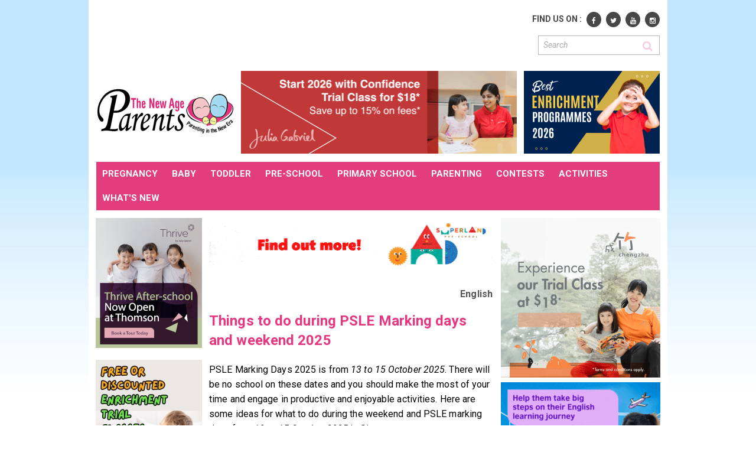

--- FILE ---
content_type: text/html; charset=UTF-8
request_url: https://thenewageparents.com/things-to-do-during-psle-marking-days/
body_size: 59960
content:
<!DOCTYPE html>
<!--[if lt IE 7]>      <html class="no-js lt-ie9 lt-ie8 lt-ie7"> <![endif]-->
<!--[if IE 7]>         <html class="no-js lt-ie9 lt-ie8"> <![endif]-->
<!--[if IE 8]>         <html class="no-js lt-ie9"> <![endif]-->
<!--[if gt IE 8]><!--> <html class="no-js"> <!--<![endif]-->
<head>
    

  <meta name="viewport" content="width=device-width, initial-scale=1">


  <link rel="icon" type="image/vnd.microsoft.icon" href="https://thenewageparents.com/favicon.ico?v=201207110109" />
  <link rel="shortcut icon" type="image/x-icon" href="https://thenewageparents.com/favicon.ico?v=201207110109" />

  <meta charset="UTF-8">
  <meta http-equiv="X-UA-Compatible" content="IE=edge,chrome=1">
  <meta http-equiv="Content-Type" content="text/html; charset=utf-8" />

  <link data-minify="1" rel="stylesheet" type="text/css" href="https://thenewageparents.com/wp-content/cache/min/1/wp-content/themes/classipress/CSS/responsive.css?ver=1769345235" media="screen" />
  <link data-minify="1" rel="stylesheet" type="text/css" href="https://thenewageparents.com/wp-content/cache/min/1/wp-content/themes/classipress/CSS/all.css?ver=1769345235" media="screen" />
  <!--<link rel="stylesheet" type="text/css" href="https://thenewageparents.com/wp-content/themes/classipress/CSS/normalize.css" />
  <link rel="stylesheet" type="text/css" href="https://thenewageparents.com/wp-content/themes/classipress/CSS/flexslider.css" />
  <link rel="stylesheet" type="text/css" href="https://thenewageparents.com/wp-content/themes/classipress/styles/jquery.simplyscroll.css" media="screen" />
  <link rel="stylesheet" type="text/css" href="https://thenewageparents.com/wp-content/themes/classipress/CSS/font-awesome.min.css" />  -->
  

  
  
  <!-- Facebook Pixel Code -->
  <script>
  !function(f,b,e,v,n,t,s){if(f.fbq)return;n=f.fbq=function(){n.callMethod?
  n.callMethod.apply(n,arguments):n.queue.push(arguments)};if(!f._fbq)f._fbq=n;
  n.push=n;n.loaded=!0;n.version='2.0';n.queue=[];t=b.createElement(e);t.async=!0;
  t.src=v;s=b.getElementsByTagName(e)[0];s.parentNode.insertBefore(t,s)}(window,
  document,'script','//connect.facebook.net/en_US/fbevents.js');

  fbq('init', '974065429337773');
  fbq('track', "PageView");</script>
  <noscript><img height="1" width="1" style="display:none"
  src="https://www.facebook.com/tr?id=974065429337773&ev=PageView&noscript=1"
  /></noscript>
  <!-- End Facebook Pixel Code -->

<!-- Google Tag Manager -->
<script>(function(w,d,s,l,i){w[l]=w[l]||[];w[l].push({'gtm.start':
new Date().getTime(),event:'gtm.js'});var f=d.getElementsByTagName(s)[0],
j=d.createElement(s),dl=l!='dataLayer'?'&l='+l:'';j.async=true;j.src=
'https://www.googletagmanager.com/gtm.js?id='+i+dl;f.parentNode.insertBefore(j,f);
})(window,document,'script','dataLayer','GTM-5G67BV4');</script>
<!-- End Google Tag Manager -->
	
<!-- Google tag (gtag.js) -->
<script async src="https://www.googletagmanager.com/gtag/js?id=G-MFEWRJC4D5"></script>
<script>
  window.dataLayer = window.dataLayer || [];
  function gtag(){dataLayer.push(arguments);}
  gtag('js', new Date());

  gtag('config', 'G-MFEWRJC4D5');
</script>

  	<style>img:is([sizes="auto" i], [sizes^="auto," i]) { contain-intrinsic-size: 3000px 1500px }</style>
	
		<!-- All in One SEO 4.7.5 - aioseo.com -->
		<title>Things to do this PSLE Marking Days 2025</title>
<link crossorigin data-rocket-preconnect href="https://connect.facebook.net" rel="preconnect">
<link crossorigin data-rocket-preconnect href="https://pagead2.googlesyndication.com" rel="preconnect">
<link crossorigin data-rocket-preconnect href="https://platform.twitter.com" rel="preconnect">
<link crossorigin data-rocket-preconnect href="https://www.googletagmanager.com" rel="preconnect">
<link crossorigin data-rocket-preconnect href="https://fonts.googleapis.com" rel="preconnect">
<link crossorigin data-rocket-preconnect href="https://fundingchoicesmessages.google.com" rel="preconnect">
<link crossorigin data-rocket-preconnect href="https://www.facebook.com" rel="preconnect">
<link crossorigin data-rocket-preconnect href="https://www.youtube.com" rel="preconnect">
<link data-rocket-preload as="style" href="https://fonts.googleapis.com/css?family=Roboto%3A900%2C500%2C900italic%2C400italic%2C700italic%2C300%2C700%2C500italic%2C300italic%2C400&#038;display=swap" rel="preload">
<link href="https://fonts.googleapis.com/css?family=Roboto%3A900%2C500%2C900italic%2C400italic%2C700italic%2C300%2C700%2C500italic%2C300italic%2C400&#038;display=swap" media="print" onload="this.media=&#039;all&#039;" rel="stylesheet">
<noscript><link rel="stylesheet" href="https://fonts.googleapis.com/css?family=Roboto%3A900%2C500%2C900italic%2C400italic%2C700italic%2C300%2C700%2C500italic%2C300italic%2C400&#038;display=swap"></noscript><link rel="preload" data-rocket-preload as="image" href="https://thenewageparents.com/wp-content/themes/classipress/images/page_template/bg_gradient.jpg" fetchpriority="high">
		<meta name="description" content="PSLE Marking Days 2025 will be from 13 to 15 October 2025. Here are some activities that you can do during the PSLE Marking Days and weekend 10 to 15 Oct 2025." />
		<meta name="robots" content="max-image-preview:large" />
		<link rel="canonical" href="https://thenewageparents.com/things-to-do-during-psle-marking-days/" />
		<meta name="generator" content="All in One SEO (AIOSEO) 4.7.5" />
		<meta property="og:locale" content="en_US" />
		<meta property="og:site_name" content="The New Age Parents | Free Online Parenting Magazine And Portal" />
		<meta property="og:type" content="article" />
		<meta property="og:title" content="Things to do this PSLE Marking Days 2025" />
		<meta property="og:description" content="PSLE Marking Days 2025 will be from 13 to 15 October 2025. Here are some activities that you can do during the PSLE Marking Days and weekend 10 to 15 Oct 2025." />
		<meta property="og:url" content="https://thenewageparents.com/things-to-do-during-psle-marking-days/" />
		<meta property="og:image" content="https://thenewageparents.com/wp-content/uploads/2025/10/Things-to-do-PSLE-marking-days-2025.jpg" />
		<meta property="og:image:secure_url" content="https://thenewageparents.com/wp-content/uploads/2025/10/Things-to-do-PSLE-marking-days-2025.jpg" />
		<meta property="og:image:width" content="640" />
		<meta property="og:image:height" content="427" />
		<meta property="article:published_time" content="2025-10-11T04:00:10+00:00" />
		<meta property="article:modified_time" content="2025-10-13T05:17:50+00:00" />
		<meta name="twitter:card" content="summary_large_image" />
		<meta name="twitter:title" content="Things to do this PSLE Marking Days 2025" />
		<meta name="twitter:description" content="PSLE Marking Days 2025 will be from 13 to 15 October 2025. Here are some activities that you can do during the PSLE Marking Days and weekend 10 to 15 Oct 2025." />
		<meta name="twitter:image" content="https://thenewageparents.com/wp-content/uploads/2025/10/Things-to-do-PSLE-marking-days-2025.jpg" />
		<script type="application/ld+json" class="aioseo-schema">
			{"@context":"https:\/\/schema.org","@graph":[{"@type":"Article","@id":"https:\/\/thenewageparents.com\/things-to-do-during-psle-marking-days\/#article","name":"Things to do this PSLE Marking Days 2025","headline":"Things to do during PSLE Marking days and weekend 2025","author":{"@id":"https:\/\/thenewageparents.com\/author\/ph-lim\/#author"},"publisher":{"@id":"https:\/\/thenewageparents.com\/#organization"},"image":{"@type":"ImageObject","url":"https:\/\/thenewageparents.com\/wp-content\/uploads\/2025\/10\/Things-to-do-PSLE-marking-days-2025.jpg","width":640,"height":427,"caption":"Things to do PSLE marking days 2025"},"datePublished":"2025-10-11T12:00:10+08:00","dateModified":"2025-10-13T13:17:50+08:00","inLanguage":"en-US","mainEntityOfPage":{"@id":"https:\/\/thenewageparents.com\/things-to-do-during-psle-marking-days\/#webpage"},"isPartOf":{"@id":"https:\/\/thenewageparents.com\/things-to-do-during-psle-marking-days\/#webpage"},"articleSection":"Activities Resources, Events, Places to Visit, What's New"},{"@type":"BreadcrumbList","@id":"https:\/\/thenewageparents.com\/things-to-do-during-psle-marking-days\/#breadcrumblist","itemListElement":[{"@type":"ListItem","@id":"https:\/\/thenewageparents.com\/#listItem","position":1,"name":"Home","item":"https:\/\/thenewageparents.com\/","nextItem":"https:\/\/thenewageparents.com\/things-to-do-during-psle-marking-days\/#listItem"},{"@type":"ListItem","@id":"https:\/\/thenewageparents.com\/things-to-do-during-psle-marking-days\/#listItem","position":2,"name":"Things to do during PSLE Marking days and weekend 2025","previousItem":"https:\/\/thenewageparents.com\/#listItem"}]},{"@type":"Organization","@id":"https:\/\/thenewageparents.com\/#organization","name":"The New Age Parents","description":"Free Online Parenting Magazine And Portal","url":"https:\/\/thenewageparents.com\/"},{"@type":"Person","@id":"https:\/\/thenewageparents.com\/author\/ph-lim\/#author","url":"https:\/\/thenewageparents.com\/author\/ph-lim\/","name":"PH Lim"},{"@type":"WebPage","@id":"https:\/\/thenewageparents.com\/things-to-do-during-psle-marking-days\/#webpage","url":"https:\/\/thenewageparents.com\/things-to-do-during-psle-marking-days\/","name":"Things to do this PSLE Marking Days 2025","description":"PSLE Marking Days 2025 will be from 13 to 15 October 2025. Here are some activities that you can do during the PSLE Marking Days and weekend 10 to 15 Oct 2025.","inLanguage":"en-US","isPartOf":{"@id":"https:\/\/thenewageparents.com\/#website"},"breadcrumb":{"@id":"https:\/\/thenewageparents.com\/things-to-do-during-psle-marking-days\/#breadcrumblist"},"author":{"@id":"https:\/\/thenewageparents.com\/author\/ph-lim\/#author"},"creator":{"@id":"https:\/\/thenewageparents.com\/author\/ph-lim\/#author"},"image":{"@type":"ImageObject","url":"https:\/\/thenewageparents.com\/wp-content\/uploads\/2025\/10\/Things-to-do-PSLE-marking-days-2025.jpg","@id":"https:\/\/thenewageparents.com\/things-to-do-during-psle-marking-days\/#mainImage","width":640,"height":427,"caption":"Things to do PSLE marking days 2025"},"primaryImageOfPage":{"@id":"https:\/\/thenewageparents.com\/things-to-do-during-psle-marking-days\/#mainImage"},"datePublished":"2025-10-11T12:00:10+08:00","dateModified":"2025-10-13T13:17:50+08:00"},{"@type":"WebSite","@id":"https:\/\/thenewageparents.com\/#website","url":"https:\/\/thenewageparents.com\/","name":"The New Age Parents","description":"Free Online Parenting Magazine And Portal","inLanguage":"en-US","publisher":{"@id":"https:\/\/thenewageparents.com\/#organization"}}]}
		</script>
		<!-- All in One SEO -->

<link rel='dns-prefetch' href='//ajax.googleapis.com' />
<link href='https://fonts.gstatic.com' crossorigin rel='preconnect' />
<link rel="alternate" type="application/rss+xml" title="The New Age Parents &raquo; Feed" href="https://thenewageparents.com/feed/" />
<link rel="alternate" type="application/rss+xml" title="The New Age Parents &raquo; Comments Feed" href="https://thenewageparents.com/comments/feed/" />
<link rel="alternate" type="application/rss+xml" title="The New Age Parents &raquo; Things to do during PSLE Marking days and weekend 2025 Comments Feed" href="https://thenewageparents.com/things-to-do-during-psle-marking-days/feed/" />
<style id='wp-emoji-styles-inline-css' type='text/css'>

	img.wp-smiley, img.emoji {
		display: inline !important;
		border: none !important;
		box-shadow: none !important;
		height: 1em !important;
		width: 1em !important;
		margin: 0 0.07em !important;
		vertical-align: -0.1em !important;
		background: none !important;
		padding: 0 !important;
	}
</style>
<link rel='stylesheet' id='wp-block-library-css' href='https://thenewageparents.com/wp-includes/css/dist/block-library/style.min.css?ver=6.7.4' type='text/css' media='all' />
<style id='classic-theme-styles-inline-css' type='text/css'>
/*! This file is auto-generated */
.wp-block-button__link{color:#fff;background-color:#32373c;border-radius:9999px;box-shadow:none;text-decoration:none;padding:calc(.667em + 2px) calc(1.333em + 2px);font-size:1.125em}.wp-block-file__button{background:#32373c;color:#fff;text-decoration:none}
</style>
<style id='global-styles-inline-css' type='text/css'>
:root{--wp--preset--aspect-ratio--square: 1;--wp--preset--aspect-ratio--4-3: 4/3;--wp--preset--aspect-ratio--3-4: 3/4;--wp--preset--aspect-ratio--3-2: 3/2;--wp--preset--aspect-ratio--2-3: 2/3;--wp--preset--aspect-ratio--16-9: 16/9;--wp--preset--aspect-ratio--9-16: 9/16;--wp--preset--color--black: #000000;--wp--preset--color--cyan-bluish-gray: #abb8c3;--wp--preset--color--white: #ffffff;--wp--preset--color--pale-pink: #f78da7;--wp--preset--color--vivid-red: #cf2e2e;--wp--preset--color--luminous-vivid-orange: #ff6900;--wp--preset--color--luminous-vivid-amber: #fcb900;--wp--preset--color--light-green-cyan: #7bdcb5;--wp--preset--color--vivid-green-cyan: #00d084;--wp--preset--color--pale-cyan-blue: #8ed1fc;--wp--preset--color--vivid-cyan-blue: #0693e3;--wp--preset--color--vivid-purple: #9b51e0;--wp--preset--gradient--vivid-cyan-blue-to-vivid-purple: linear-gradient(135deg,rgba(6,147,227,1) 0%,rgb(155,81,224) 100%);--wp--preset--gradient--light-green-cyan-to-vivid-green-cyan: linear-gradient(135deg,rgb(122,220,180) 0%,rgb(0,208,130) 100%);--wp--preset--gradient--luminous-vivid-amber-to-luminous-vivid-orange: linear-gradient(135deg,rgba(252,185,0,1) 0%,rgba(255,105,0,1) 100%);--wp--preset--gradient--luminous-vivid-orange-to-vivid-red: linear-gradient(135deg,rgba(255,105,0,1) 0%,rgb(207,46,46) 100%);--wp--preset--gradient--very-light-gray-to-cyan-bluish-gray: linear-gradient(135deg,rgb(238,238,238) 0%,rgb(169,184,195) 100%);--wp--preset--gradient--cool-to-warm-spectrum: linear-gradient(135deg,rgb(74,234,220) 0%,rgb(151,120,209) 20%,rgb(207,42,186) 40%,rgb(238,44,130) 60%,rgb(251,105,98) 80%,rgb(254,248,76) 100%);--wp--preset--gradient--blush-light-purple: linear-gradient(135deg,rgb(255,206,236) 0%,rgb(152,150,240) 100%);--wp--preset--gradient--blush-bordeaux: linear-gradient(135deg,rgb(254,205,165) 0%,rgb(254,45,45) 50%,rgb(107,0,62) 100%);--wp--preset--gradient--luminous-dusk: linear-gradient(135deg,rgb(255,203,112) 0%,rgb(199,81,192) 50%,rgb(65,88,208) 100%);--wp--preset--gradient--pale-ocean: linear-gradient(135deg,rgb(255,245,203) 0%,rgb(182,227,212) 50%,rgb(51,167,181) 100%);--wp--preset--gradient--electric-grass: linear-gradient(135deg,rgb(202,248,128) 0%,rgb(113,206,126) 100%);--wp--preset--gradient--midnight: linear-gradient(135deg,rgb(2,3,129) 0%,rgb(40,116,252) 100%);--wp--preset--font-size--small: 13px;--wp--preset--font-size--medium: 20px;--wp--preset--font-size--large: 36px;--wp--preset--font-size--x-large: 42px;--wp--preset--spacing--20: 0.44rem;--wp--preset--spacing--30: 0.67rem;--wp--preset--spacing--40: 1rem;--wp--preset--spacing--50: 1.5rem;--wp--preset--spacing--60: 2.25rem;--wp--preset--spacing--70: 3.38rem;--wp--preset--spacing--80: 5.06rem;--wp--preset--shadow--natural: 6px 6px 9px rgba(0, 0, 0, 0.2);--wp--preset--shadow--deep: 12px 12px 50px rgba(0, 0, 0, 0.4);--wp--preset--shadow--sharp: 6px 6px 0px rgba(0, 0, 0, 0.2);--wp--preset--shadow--outlined: 6px 6px 0px -3px rgba(255, 255, 255, 1), 6px 6px rgba(0, 0, 0, 1);--wp--preset--shadow--crisp: 6px 6px 0px rgba(0, 0, 0, 1);}:where(.is-layout-flex){gap: 0.5em;}:where(.is-layout-grid){gap: 0.5em;}body .is-layout-flex{display: flex;}.is-layout-flex{flex-wrap: wrap;align-items: center;}.is-layout-flex > :is(*, div){margin: 0;}body .is-layout-grid{display: grid;}.is-layout-grid > :is(*, div){margin: 0;}:where(.wp-block-columns.is-layout-flex){gap: 2em;}:where(.wp-block-columns.is-layout-grid){gap: 2em;}:where(.wp-block-post-template.is-layout-flex){gap: 1.25em;}:where(.wp-block-post-template.is-layout-grid){gap: 1.25em;}.has-black-color{color: var(--wp--preset--color--black) !important;}.has-cyan-bluish-gray-color{color: var(--wp--preset--color--cyan-bluish-gray) !important;}.has-white-color{color: var(--wp--preset--color--white) !important;}.has-pale-pink-color{color: var(--wp--preset--color--pale-pink) !important;}.has-vivid-red-color{color: var(--wp--preset--color--vivid-red) !important;}.has-luminous-vivid-orange-color{color: var(--wp--preset--color--luminous-vivid-orange) !important;}.has-luminous-vivid-amber-color{color: var(--wp--preset--color--luminous-vivid-amber) !important;}.has-light-green-cyan-color{color: var(--wp--preset--color--light-green-cyan) !important;}.has-vivid-green-cyan-color{color: var(--wp--preset--color--vivid-green-cyan) !important;}.has-pale-cyan-blue-color{color: var(--wp--preset--color--pale-cyan-blue) !important;}.has-vivid-cyan-blue-color{color: var(--wp--preset--color--vivid-cyan-blue) !important;}.has-vivid-purple-color{color: var(--wp--preset--color--vivid-purple) !important;}.has-black-background-color{background-color: var(--wp--preset--color--black) !important;}.has-cyan-bluish-gray-background-color{background-color: var(--wp--preset--color--cyan-bluish-gray) !important;}.has-white-background-color{background-color: var(--wp--preset--color--white) !important;}.has-pale-pink-background-color{background-color: var(--wp--preset--color--pale-pink) !important;}.has-vivid-red-background-color{background-color: var(--wp--preset--color--vivid-red) !important;}.has-luminous-vivid-orange-background-color{background-color: var(--wp--preset--color--luminous-vivid-orange) !important;}.has-luminous-vivid-amber-background-color{background-color: var(--wp--preset--color--luminous-vivid-amber) !important;}.has-light-green-cyan-background-color{background-color: var(--wp--preset--color--light-green-cyan) !important;}.has-vivid-green-cyan-background-color{background-color: var(--wp--preset--color--vivid-green-cyan) !important;}.has-pale-cyan-blue-background-color{background-color: var(--wp--preset--color--pale-cyan-blue) !important;}.has-vivid-cyan-blue-background-color{background-color: var(--wp--preset--color--vivid-cyan-blue) !important;}.has-vivid-purple-background-color{background-color: var(--wp--preset--color--vivid-purple) !important;}.has-black-border-color{border-color: var(--wp--preset--color--black) !important;}.has-cyan-bluish-gray-border-color{border-color: var(--wp--preset--color--cyan-bluish-gray) !important;}.has-white-border-color{border-color: var(--wp--preset--color--white) !important;}.has-pale-pink-border-color{border-color: var(--wp--preset--color--pale-pink) !important;}.has-vivid-red-border-color{border-color: var(--wp--preset--color--vivid-red) !important;}.has-luminous-vivid-orange-border-color{border-color: var(--wp--preset--color--luminous-vivid-orange) !important;}.has-luminous-vivid-amber-border-color{border-color: var(--wp--preset--color--luminous-vivid-amber) !important;}.has-light-green-cyan-border-color{border-color: var(--wp--preset--color--light-green-cyan) !important;}.has-vivid-green-cyan-border-color{border-color: var(--wp--preset--color--vivid-green-cyan) !important;}.has-pale-cyan-blue-border-color{border-color: var(--wp--preset--color--pale-cyan-blue) !important;}.has-vivid-cyan-blue-border-color{border-color: var(--wp--preset--color--vivid-cyan-blue) !important;}.has-vivid-purple-border-color{border-color: var(--wp--preset--color--vivid-purple) !important;}.has-vivid-cyan-blue-to-vivid-purple-gradient-background{background: var(--wp--preset--gradient--vivid-cyan-blue-to-vivid-purple) !important;}.has-light-green-cyan-to-vivid-green-cyan-gradient-background{background: var(--wp--preset--gradient--light-green-cyan-to-vivid-green-cyan) !important;}.has-luminous-vivid-amber-to-luminous-vivid-orange-gradient-background{background: var(--wp--preset--gradient--luminous-vivid-amber-to-luminous-vivid-orange) !important;}.has-luminous-vivid-orange-to-vivid-red-gradient-background{background: var(--wp--preset--gradient--luminous-vivid-orange-to-vivid-red) !important;}.has-very-light-gray-to-cyan-bluish-gray-gradient-background{background: var(--wp--preset--gradient--very-light-gray-to-cyan-bluish-gray) !important;}.has-cool-to-warm-spectrum-gradient-background{background: var(--wp--preset--gradient--cool-to-warm-spectrum) !important;}.has-blush-light-purple-gradient-background{background: var(--wp--preset--gradient--blush-light-purple) !important;}.has-blush-bordeaux-gradient-background{background: var(--wp--preset--gradient--blush-bordeaux) !important;}.has-luminous-dusk-gradient-background{background: var(--wp--preset--gradient--luminous-dusk) !important;}.has-pale-ocean-gradient-background{background: var(--wp--preset--gradient--pale-ocean) !important;}.has-electric-grass-gradient-background{background: var(--wp--preset--gradient--electric-grass) !important;}.has-midnight-gradient-background{background: var(--wp--preset--gradient--midnight) !important;}.has-small-font-size{font-size: var(--wp--preset--font-size--small) !important;}.has-medium-font-size{font-size: var(--wp--preset--font-size--medium) !important;}.has-large-font-size{font-size: var(--wp--preset--font-size--large) !important;}.has-x-large-font-size{font-size: var(--wp--preset--font-size--x-large) !important;}
:where(.wp-block-post-template.is-layout-flex){gap: 1.25em;}:where(.wp-block-post-template.is-layout-grid){gap: 1.25em;}
:where(.wp-block-columns.is-layout-flex){gap: 2em;}:where(.wp-block-columns.is-layout-grid){gap: 2em;}
:root :where(.wp-block-pullquote){font-size: 1.5em;line-height: 1.6;}
</style>
<link data-minify="1" rel='stylesheet' id='wordpress-popular-posts-css' href='https://thenewageparents.com/wp-content/cache/min/1/wp-content/plugins/wordpress-popular-posts/style/wpp.css?ver=1769345235' type='text/css' media='all' />
<link data-minify="1" rel='stylesheet' id='autocomplete-css' href='https://thenewageparents.com/wp-content/cache/min/1/wp-content/themes/classipress/includes/js/jquery-ui/jquery-ui-1.8.5.autocomplete.css?ver=1769345235' type='text/css' media='all' />
<script data-minify="1" type="text/javascript" src="https://thenewageparents.com/wp-content/cache/min/1/ajax/libs/jquery/2.1.4/jquery.min.js?ver=1769345235" id="jquery-js"></script>
<script type="text/javascript" src="https://thenewageparents.com/wp-content/themes/classipress/js/html5.min.js?ver=6.7.4" id="html5-js"></script>
<script type="text/javascript" src="https://thenewageparents.com/wp-content/themes/classipress/js/lib/jquery-ui.min.js?ver=6.7.4" id="jquery-ui-min-js"></script>
<script data-minify="1" type="text/javascript" src="https://thenewageparents.com/wp-content/cache/min/1/wp-content/themes/classipress/js/lib/modernizr-latest.js?ver=1769345235" id="modernizr-js"></script>
<link rel="https://api.w.org/" href="https://thenewageparents.com/wp-json/" /><link rel="alternate" title="JSON" type="application/json" href="https://thenewageparents.com/wp-json/wp/v2/posts/185174" /><link rel="EditURI" type="application/rsd+xml" title="RSD" href="https://thenewageparents.com/xmlrpc.php?rsd" />
<meta name="generator" content="WordPress 6.7.4" />
<link rel='shortlink' href='https://thenewageparents.com/?p=185174' />
<link rel="alternate" title="oEmbed (JSON)" type="application/json+oembed" href="https://thenewageparents.com/wp-json/oembed/1.0/embed?url=https%3A%2F%2Fthenewageparents.com%2Fthings-to-do-during-psle-marking-days%2F" />
<link rel="alternate" title="oEmbed (XML)" type="text/xml+oembed" href="https://thenewageparents.com/wp-json/oembed/1.0/embed?url=https%3A%2F%2Fthenewageparents.com%2Fthings-to-do-during-psle-marking-days%2F&#038;format=xml" />

	<meta name="version" content="ClassiPress 3.0.5.4" />
	<link data-minify="1" href="https://thenewageparents.com/wp-content/cache/min/1/wp-content/themes/classipress/style.css?ver=1769345235" rel="stylesheet" type="text/css" />
	<link data-minify="1" href="https://thenewageparents.com/wp-content/cache/min/1/wp-content/themes/classipress/styles/red.css?ver=1769345235" rel="stylesheet" type="text/css" />
<meta tag="og:title" content="Things to do during PSLE Marking days and weekend 2025"><meta tag="og:url" content="https://thenewageparents.com/things-to-do-during-psle-marking-days/"><meta tag="og:url" content="https://thenewageparents.com/things-to-do-during-psle-marking-days/"><meta property="og:image" content="https://thenewageparents.com/wp-content/uploads/2025/10/Things-to-do-PSLE-marking-days-2025-500x334.jpg" />				<!-- WordPress Popular Posts v3.3.3 -->
				<script type="text/javascript">//<![CDATA[

					var sampling_active = 1;
					var sampling_rate   = 100;
					var do_request = false;

					if ( !sampling_active ) {
						do_request = true;
					} else {
						var num = Math.floor(Math.random() * sampling_rate) + 1;
						do_request = ( 1 === num );
					}

					if ( do_request ) {

						// Create XMLHttpRequest object and set variables
						var xhr = ( window.XMLHttpRequest )
						  ? new XMLHttpRequest()
						  : new ActiveXObject( "Microsoft.XMLHTTP" ),
						url = 'https://thenewageparents.com/wp-admin/admin-ajax.php',
						params = 'action=update_views_ajax&token=c171e0c144&wpp_id=185174';
						// Set request method and target URL
						xhr.open( "POST", url, true );
						// Set request header
						xhr.setRequestHeader( "Content-type", "application/x-www-form-urlencoded" );
						// Hook into onreadystatechange
						xhr.onreadystatechange = function() {
							if ( 4 === xhr.readyState && 200 === xhr.status ) {
								if ( window.console && window.console.log ) {
									window.console.log( xhr.responseText );
								}
							}
						};
						// Send request
						xhr.send( params );

					}

				//]]></script>
				<!-- End WordPress Popular Posts v3.3.3 -->
				<style>
.ai-viewports                 {--ai: 1;}
.ai-viewport-3                { display: none !important;}
.ai-viewport-2                { display: none !important;}
.ai-viewport-1                { display: inherit !important;}
.ai-viewport-0                { display: none !important;}
@media (min-width: 768px) and (max-width: 979px) {
.ai-viewport-1                { display: none !important;}
.ai-viewport-2                { display: inherit !important;}
}
@media (max-width: 767px) {
.ai-viewport-1                { display: none !important;}
.ai-viewport-3                { display: inherit !important;}
}
</style>

  <script>
    var $= jQuery.noConflict();
  </script>
<script data-minify="1" async src="https://thenewageparents.com/wp-content/cache/min/1/tag/js/gpt.js?ver=1769345235"></script>
<style id="rocket-lazyrender-inline-css">[data-wpr-lazyrender] {content-visibility: auto;}</style><meta name="generator" content="AccelerateWP 3.19.0.1-1.1-29" data-wpr-features="wpr_minify_js wpr_preconnect_external_domains wpr_automatic_lazy_rendering wpr_oci wpr_minify_css wpr_desktop" /></head>

<body class="post-template-default single single-post postid-185174 single-format-standard things-to-do-during-psle-marking-days">
<!-- Google Tag Manager (noscript) -->
<noscript><iframe src="https://www.googletagmanager.com/ns.html?id=GTM-5G67BV4"
height="0" width="0" style="display:none;visibility:hidden"></iframe></noscript>
<!-- End Google Tag Manager (noscript) -->
<div  id="fb-root"></div>
<script>(function(d, s, id) {
  var js, fjs = d.getElementsByTagName(s)[0];
  if (d.getElementById(id)) return;
  js = d.createElement(s); js.id = id;
  js.src = "//connect.facebook.net/en_US/sdk.js#xfbml=1&version=v2.3&appId=169377896478176";
  fjs.parentNode.insertBefore(js, fjs);
}(document, 'script', 'facebook-jssdk'));

!function(d,s,id){var js,fjs=d.getElementsByTagName(s)[0];if(!d.getElementById(id)){js=d.createElement(s);js.id=id;js.src="https://platform.twitter.com/widgets.js";fjs.parentNode.insertBefore(js,fjs);}}(document,"script","twitter-wjs");</script>
</script>



<section  id="main-container">

<!-- add class  "fixed" to fixed the ad-->


        <div  class="nap-topad left">
                      <a onclick="javascript:pageTracker._trackPageview('/outgoing/skinner1/qchickensg.pse.is/6pbxb6');" href="https://qchickensg.pse.is/6pbxb6" target="_blank">
                                            </a>
                  </div>
      
        <div  class="nap-topad right">
                      <a onclick="javascript:pageTracker._trackPageview('/outgoing/skinner2/qchickensg.pse.is/6pbxb6');" href="https://qchickensg.pse.is/6pbxb6" target="_blank">
                                            </a>
                  </div>
      
  <header >
    <div  class="auto nap-white">
      <div class="header-content">
         <div class="head-search-mobile"><form method="get" id="searchform" action="https://thenewageparents.com/" >
 <input type="text" style="height: 18px; margin: 0px -10px 20px 0;* margin: 15px -5px   ; border-radius: 5px; vertical-align:6px; *vertical-align:4px; padding:1px 7px 0 3px;" name="s" id="s" placeholder="Search" autocomplete="off" />
 <input name="search_section" type="hidden" value="each_word" />
  <button><i class="fa fa-search"></i></button>
</form>
     </div>
        <div class="nap-ad lead-ad fl" style="max-width:720px">
          <script async src="//pagead2.googlesyndication.com/pagead/js/adsbygoogle.js"></script>
<!-- NAPLDB -->
<ins class="adsbygoogle"
     style="display:inline-block;width:728px;height:90px"
     data-ad-client="ca-pub-9138508844910432"
     data-ad-slot="7466014882"></ins>
<script>
(adsbygoogle = window.adsbygoogle || []).push({});
</script>        </div>

        <div class="head-right fr">
          <div class="h-r-social nap-tt fr nap-center">
            <p class="nap-set vm"><strong>find us on :</strong></p>
                                      <span class="nap-set vm icon"><a href="https://www.facebook.com/newageparents" target="_blank"><i class="fa fa-facebook"></i></a></span>
                                      <span class="nap-set vm icon"><a href="https://twitter.com/#!/newageparents" target="_blank"><i class="fa fa-twitter"></i></a></span>
                                      <span class="nap-set vm icon"><a href="https://www.youtube.com/user/thenewageparents" target="_blank"><i class="fa fa-youtube"></i></a></span>
                                                  <span class="nap-set vm icon"><a href="https://instagram.com/thenewageparents" target="_blank"><i class="fa fa-instagram"></i></a></span>
                      </div>
          <div class="clr hide-tablet"></div>

          <div class="head-search fr">
            <form method="get" id="searchform" action="https://thenewageparents.com/" >
 <input type="text" style="height: 18px; margin: 0px -10px 20px 0;* margin: 15px -5px   ; border-radius: 5px; vertical-align:6px; *vertical-align:4px; padding:1px 7px 0 3px;" name="s" id="s" placeholder="Search" autocomplete="off" />
 <input name="search_section" type="hidden" value="each_word" />
  <button><i class="fa fa-search"></i></button>
</form>
               </div>

          <div class="clr"></div>

        </div><!--/head-right-->

        <div class="clr"></div>

        <div class="head-center">
          <div class="logo fl">
            <a class="header_logo" href="https://thenewageparents.com/">
              <img src="https://thenewageparents.com/wp-content/themes/classipress/images/newageparents3.jpg" alt="logo" title="New Age Parent Logo" width="235" height="149" /></a>
          </div>

          <div class="h-c-ads fr">
            <span class="nap-set vm">
                                        <a class="header_banner" id="tnap_ad_header" onclick="javascript:pageTracker._trackPageview('/outgoing/header/trial.juliagabriel.com/');" href="https://trial.juliagabriel.com/" target="_blank">
                          <img width="467" height="140" src="https://thenewageparents.com/wp-content/uploads/2025/09/JGC-Paid-Trial-Class-Sep-2025-Header.gif" alt="JGC Paid Trial Class" style="padding-left: 1px" />
                        </a>
                                    </span>
            <span class="nap-set vm">
                                    <a id="tnap_ad_corner" onclick="javascript:pageTracker._trackPageview('');" href="https://thenewageparents.com/best-kids-enrichment-classes-singapore/">
                        <img src="https://thenewageparents.com/wp-content/uploads/2026/01/Best-Enrichment-Programmes-2026.png" alt="Best Enrichment Programmes 2026" width="230" height="140" />
                      </a>
                                                </span>
          </div>

          <div class="h-r-social nap-tt fr nap-center header-social mobile-only">
            <p class="nap-set vm socmed-title"><strong>find us on :</strong></p>
                                      <span class="nap-set vm icon"><a href="https://www.facebook.com/newageparents" target="_blank"><i class="fa fa-facebook"></i></a></span>
                                      <span class="nap-set vm icon"><a href="https://twitter.com/#!/newageparents" target="_blank"><i class="fa fa-twitter"></i></a></span>
                                      <span class="nap-set vm icon"><a href="https://www.youtube.com/user/thenewageparents" target="_blank"><i class="fa fa-youtube"></i></a></span>
                                                  <span class="nap-set vm icon"><a href="https://instagram.com/thenewageparents" target="_blank"><i class="fa fa-instagram"></i></a></span>
                      </div>

          <div class="clr"></div>
          <div class="header-ad-big mobile-only">
                                <a class="header_banner" id="tnap_ad_header" onclick="javascript:pageTracker._trackPageview('/outgoing/header/trial.juliagabriel.com/');" href="https://trial.juliagabriel.com/" target="_blank">
                      <img width="467" height="140" src="https://thenewageparents.com/wp-content/uploads/2025/09/JGC-Paid-Trial-Class-Sep-2025-Header.gif" alt="JGC Paid Trial Class" style="padding-left: 1px" />
                    </a>
                              </div>
        </div><!--/head-center-->

        <div class="menu-top bold nap-center nap-rel nap-left">
          


	<ul id="menu-primary">

	
	    <li><a href="https://thenewageparents.com/category/pregnancy/"><span>Pregnancy</span></a>
	    <div class="sub-menu-top nap-ab nap-white" style="display: none;">
	    	<div class="s-m-content nap-white fl">
	    		<div class="s-m-set s-m-links fl">
	    			
	    			
	    			<h5 class="nap-title nap-pink nap-tt">Learn More</h5>
	    				    				<ul class="topics">
	    												<li>
									<a href="https://thenewageparents.com/category/pregnancy/confinement/">Confinement</a>
								</li>
														<li>
									<a href="https://thenewageparents.com/category/pregnancy/breastfeeding/">Breastfeeding</a>
								</li>
														<li>
									<a href="https://thenewageparents.com/category/pregnancy/planning-for-a-baby/">Planning for a Baby</a>
								</li>
														<li>
									<a href="https://thenewageparents.com/category/pregnancy/fertility/">Fertility</a>
								</li>
														<li>
									<a href="https://thenewageparents.com/category/pregnancy/health-and-nutrition/">Health and Nutrition</a>
								</li>
														<li>
									<a href="https://thenewageparents.com/category/pregnancy/stages-of-pregnancy/">Stages of Pregnancy</a>
								</li>
														<li>
									<a href="https://thenewageparents.com/category/pregnancy/giving-birth-pregnancy/">Giving Birth</a>
								</li>
														<li>
									<a href="https://thenewageparents.com/category/pregnancy/post-pregnancy/">Post-Pregnancy</a>
								</li>
												</ul>
										<div class="clr"></div>
	    		</div>
	    		<div class="s-m-set s-m-links fl">
	    			
						<h5 class="nap-title nap-pink nap-tt">What's New</h5>
						
													<ul>
																	<li><a href="https://thenewageparents.com/auspicious-chinese-names-for-horse-babies/">Auspicious Chinese Names for Your Baby in the Year of Fire Horse</a></li>
																	<li><a href="https://thenewageparents.com/tian-wei-signature-confinement-food-sg/">Customizable Fusion &#038; Chinese Confinement Meals from Tian Wei Signature</a></li>
																	<li><a href="https://thenewageparents.com/pnsg-jamu-postnatal-massage/">Relax and Recover with PNSG&#8217;s Prenatal &#038; Postnatal Massage</a></li>
																	<li><a href="https://thenewageparents.com/pem-confinement-nanny-agency/">Why Mums Love PEM Confinement Nanny Agency</a></li>
																	<li><a href="https://thenewageparents.com/best-baby-prenatal-postnatal-products-services-singapore/">Best Baby, Pre- and Post-Natal Products and Services 2025</a></li>
															<ul>
						
							    			<div class="clr"></div>
	    		</div>
	    		<div class="clr"></div>
	    	</div>
	    	<div class="s-m-content fl">
	    		<div class="s-m-set mpop s-m-featured fl">
	    				    			<h5 class="nap-title nap-pink nap-tt">Most Popular</h5>
	    			<script>
	    			$('.mpop').each(function() {
	    				if( $(this).children().hasClass('wpp-no-data') ) {
	    					$(this).find('p').addClass('hide');
	    					$(this).find('.default').addClass('show');
	    				}
	    			});
	    			</script>
	    			<style type="text/css">.hide { display: none; }.show { display: block; }</style>
	    			
<!-- WordPress Popular Posts Plugin v3.3.3 [PHP] [monthly] [views] [custom] [CAT] -->

<!-- cached -->

<ul class="wpp-list">
<li><div class='image-wrap'><a href='https://thenewageparents.com/auspicious-chinese-names-for-horse-babies/'><img src="https://thenewageparents.com/wp-content/uploads/2025/11/Chinese-names-for-Year-of-the-Horse-babies-238x159.jpg" width=238 height=160 title="Auspicious Chinese Names for Your Baby in the Year of Fire Horse" alt="Auspicious Chinese Names for Your Baby in the Year of Fire Horse" class="wpp-thumbnail wpp_cached_thumb wpp_featured" /></a></div><div class='title'><a href='https://thenewageparents.com/auspicious-chinese-names-for-horse-babies/'>Auspicious Chinese Names for Your Baby in the Year of Fire Horse</a></div></li>

</ul>

<!-- End WordPress Popular Posts Plugin v3.3.3 -->
	    			<div class="default hide">
	    					    											<ul class="wpp-list">
								
									<li>
										<div class="image-wrap"><a href="https://thenewageparents.com/auspicious-chinese-names-for-horse-babies/"><img src="https://thenewageparents.com/wp-content/uploads/2025/11/Chinese-names-for-Year-of-the-Horse-babies.jpg" width="238" height="160" title="Auspicious Chinese Names for Your Baby in the Year of Fire Horse" alt="Auspicious Chinese Names for Your Baby in the Year of Fire Horse" class="wpp-thumbnail wpp_cached_thumb wpp_featured"></a></div>
										<div class="title"><a href="https://thenewageparents.com/auspicious-chinese-names-for-horse-babies/">Auspicious Chinese Names for Your Baby in the Year of Fire Horse</a></div>
									</li>
															<ul>
											</div>
	    		</div>
		
	    		<div class="s-m-set s-m-featured fl">

					<h5 class="nap-title nap-pink nap-tt">Highlight</h5>

											<ul>
							
								<li><a href="https://thenewageparents.com/pem-confinement-nanny-agency/">
									<div class="image-wrap">
										<img class ="" src="https://thenewageparents.com/wp-content/uploads/2025/04/PEM-Confinement-nanny-agency-500x334.jpg" alt="thumbnail " height="160" />					               </div>
									<div class="title">Why Mums Love PEM Confinement Nanny Agency</div></a>
								</li>
								
													</ul>
						    		</div>	
			
	    		<div class="clr"></div>
	    	</div>
	    	<div class="clr"></div>
	    </div>
	    </li>
	
	    <li><a href="https://thenewageparents.com/category/baby/"><span>Baby</span></a>
	    <div class="sub-menu-top nap-ab nap-white" style="display: none;">
	    	<div class="s-m-content nap-white fl">
	    		<div class="s-m-set s-m-links fl">
	    			
	    			
	    			<h5 class="nap-title nap-pink nap-tt">Learn More</h5>
	    				    				<ul class="topics">
	    												<li>
									<a href="https://thenewageparents.com/category/baby/health-nutrition/">Health and Nutrition</a>
								</li>
														<li>
									<a href="https://thenewageparents.com/category/baby/safety/">Safety</a>
								</li>
														<li>
									<a href="https://thenewageparents.com/category/baby/sleep/">Sleep</a>
								</li>
														<li>
									<a href="https://thenewageparents.com/category/baby/development/">Development</a>
								</li>
														<li>
									<a href="https://thenewageparents.com/category/baby/infant-care-baby/">Infant Care</a>
								</li>
														<li>
									<a href="https://thenewageparents.com/category/baby/baby-shower-baby/">Baby Shower</a>
								</li>
														<li>
									<a href="https://thenewageparents.com/category/baby/baby-products/">Baby Products</a>
								</li>
												</ul>
										<div class="clr"></div>
	    		</div>
	    		<div class="s-m-set s-m-links fl">
	    			
						<h5 class="nap-title nap-pink nap-tt">What's New</h5>
						
													<ul>
																	<li><a href="https://thenewageparents.com/auspicious-chinese-names-for-horse-babies/">Auspicious Chinese Names for Your Baby in the Year of Fire Horse</a></li>
																	<li><a href="https://thenewageparents.com/top-infant-care-centres-in-singapore/">Top Infant Care Centres in Singapore</a></li>
																	<li><a href="https://thenewageparents.com/children-birthday-packages-singapore/">Fuss-Free Children Birthday Packages For Busy Parents</a></li>
																	<li><a href="https://thenewageparents.com/baby-toddler-playgroups-singapore/">Best Playgroups for Children in Singapore</a></li>
																	<li><a href="https://thenewageparents.com/mulberry-learning-infant-care-preschool/">Mulberry Learning: Premier Infant Care &#038; Preschool for a Future-Ready Child</a></li>
															<ul>
						
							    			<div class="clr"></div>
	    		</div>
	    		<div class="clr"></div>
	    	</div>
	    	<div class="s-m-content fl">
	    		<div class="s-m-set mpop s-m-featured fl">
	    				    			<h5 class="nap-title nap-pink nap-tt">Most Popular</h5>
	    			<script>
	    			$('.mpop').each(function() {
	    				if( $(this).children().hasClass('wpp-no-data') ) {
	    					$(this).find('p').addClass('hide');
	    					$(this).find('.default').addClass('show');
	    				}
	    			});
	    			</script>
	    			<style type="text/css">.hide { display: none; }.show { display: block; }</style>
	    			
<!-- WordPress Popular Posts Plugin v3.3.3 [PHP] [monthly] [views] [custom] [CAT] -->

<!-- cached -->

<ul class="wpp-list">
<li><div class='image-wrap'><a href='https://thenewageparents.com/auspicious-chinese-names-for-horse-babies/'><img src="https://thenewageparents.com/wp-content/uploads/2025/11/Chinese-names-for-Year-of-the-Horse-babies-238x159.jpg" width=238 height=160 title="Auspicious Chinese Names for Your Baby in the Year of Fire Horse" alt="Auspicious Chinese Names for Your Baby in the Year of Fire Horse" class="wpp-thumbnail wpp_cached_thumb wpp_featured" /></a></div><div class='title'><a href='https://thenewageparents.com/auspicious-chinese-names-for-horse-babies/'>Auspicious Chinese Names for Your Baby in the Year of Fire Horse</a></div></li>

</ul>

<!-- End WordPress Popular Posts Plugin v3.3.3 -->
	    			<div class="default hide">
	    					    											<ul class="wpp-list">
								
									<li>
										<div class="image-wrap"><a href="https://thenewageparents.com/auspicious-chinese-names-for-horse-babies/"><img src="https://thenewageparents.com/wp-content/uploads/2025/11/Chinese-names-for-Year-of-the-Horse-babies.jpg" width="238" height="160" title="Auspicious Chinese Names for Your Baby in the Year of Fire Horse" alt="Auspicious Chinese Names for Your Baby in the Year of Fire Horse" class="wpp-thumbnail wpp_cached_thumb wpp_featured"></a></div>
										<div class="title"><a href="https://thenewageparents.com/auspicious-chinese-names-for-horse-babies/">Auspicious Chinese Names for Your Baby in the Year of Fire Horse</a></div>
									</li>
															<ul>
											</div>
	    		</div>
		
	    		<div class="s-m-set s-m-featured fl">

					<h5 class="nap-title nap-pink nap-tt">Highlight</h5>

											<ul>
							
								<li><a href="https://thenewageparents.com/mulberry-learning-infant-care-preschool/">
									<div class="image-wrap">
										<img class ="" src="https://thenewageparents.com/wp-content/uploads/2025/06/Mulberry-Learning-Bilingual-Preschool-500x334.jpg" alt="thumbnail " height="160" />					               </div>
									<div class="title">Mulberry Learning: Premier Infant Care &#038; Preschool for a Future-Ready Child</div></a>
								</li>
								
													</ul>
						    		</div>	
			
	    		<div class="clr"></div>
	    	</div>
	    	<div class="clr"></div>
	    </div>
	    </li>
	
	    <li><a href="https://thenewageparents.com/category/toddler/"><span>Toddler</span></a>
	    <div class="sub-menu-top nap-ab nap-white" style="display: none;">
	    	<div class="s-m-content nap-white fl">
	    		<div class="s-m-set s-m-links fl">
	    			
	    			
	    			<h5 class="nap-title nap-pink nap-tt">Learn More</h5>
	    				    				<ul class="topics">
	    												<li>
									<a href="https://thenewageparents.com/category/toddler/picky-eater/">Picky Eater</a>
								</li>
														<li>
									<a href="https://thenewageparents.com/category/toddler/health-and-nutrition-toddler/">Health and Nutrition</a>
								</li>
														<li>
									<a href="https://thenewageparents.com/category/toddler/development-toddlerhood/">Development</a>
								</li>
														<li>
									<a href="https://thenewageparents.com/category/toddler/temper-tantrums/">Temper Tantrums</a>
								</li>
														<li>
									<a href="https://thenewageparents.com/category/toddler/potty-training-toddlerhood/">Potty Training</a>
								</li>
														<li>
									<a href="https://thenewageparents.com/category/toddler/learning-and-behaviour/">Learning and Behaviour</a>
								</li>
														<li>
									<a href="https://thenewageparents.com/category/toddler/toddler-products/">Toddler Products</a>
								</li>
														<li>
									<a href="https://thenewageparents.com/category/toddler/special-needs-toddler/">Special Needs</a>
								</li>
												</ul>
										<div class="clr"></div>
	    		</div>
	    		<div class="s-m-set s-m-links fl">
	    			
						<h5 class="nap-title nap-pink nap-tt">What's New</h5>
						
													<ul>
																	<li><a href="https://thenewageparents.com/chengzhu-mandarin-enrichment-class/">Experience the Joy of Learning Mandarin at Chengzhu Mandarin Centre</a></li>
																	<li><a href="https://thenewageparents.com/julia-gabriel-speech-and-drama-enrichment/">Empowering Children Through Communication: The Julia Gabriel Difference</a></li>
																	<li><a href="https://thenewageparents.com/choosing-enrichment-programmes-singapore/">How Parents Can Choose the Right Enrichment Programme (Without Feeling Overwhelmed)</a></li>
																	<li><a href="https://thenewageparents.com/modern-classroom-singapore/">Inside the Modern Classroom: How Schools Are Adapting to New Learning Challenges</a></li>
																	<li><a href="https://thenewageparents.com/where-to-buy-children-cheongsam-singapore/">Where to Buy Adult and Children&#8217;s Cheongsam &#038; Qipao in Singapore</a></li>
															<ul>
						
							    			<div class="clr"></div>
	    		</div>
	    		<div class="clr"></div>
	    	</div>
	    	<div class="s-m-content fl">
	    		<div class="s-m-set mpop s-m-featured fl">
	    				    			<h5 class="nap-title nap-pink nap-tt">Most Popular</h5>
	    			<script>
	    			$('.mpop').each(function() {
	    				if( $(this).children().hasClass('wpp-no-data') ) {
	    					$(this).find('p').addClass('hide');
	    					$(this).find('.default').addClass('show');
	    				}
	    			});
	    			</script>
	    			<style type="text/css">.hide { display: none; }.show { display: block; }</style>
	    			
<!-- WordPress Popular Posts Plugin v3.3.3 [PHP] [monthly] [views] [custom] [CAT] -->

<!-- cached -->

<ul class="wpp-list">
<li><div class='image-wrap'><a href='https://thenewageparents.com/best-kids-enrichment-classes-singapore/'><img src="https://thenewageparents.com/wp-content/uploads/2018/01/best-enrichment-classes-singapore-238x154.jpg" width=238 height=160 title="Best Enrichment Classes 2026 in Singapore" alt="Best Enrichment Classes 2026 in Singapore" class="wpp-thumbnail wpp_cached_thumb wpp_featured" /></a></div><div class='title'><a href='https://thenewageparents.com/best-kids-enrichment-classes-singapore/'>Best Enrichment Classes 2026 in Singapore</a></div></li>

</ul>

<!-- End WordPress Popular Posts Plugin v3.3.3 -->
	    			<div class="default hide">
	    					    											<ul class="wpp-list">
								
									<li>
										<div class="image-wrap"><a href="https://thenewageparents.com/chengzhu-mandarin-enrichment-class/"><img src="https://thenewageparents.com/wp-content/uploads/2026/01/Chengzhu-Mandarin-Enrichment-Classes-Singapore.jpg" width="238" height="160" title="Experience the Joy of Learning Mandarin at Chengzhu Mandarin Centre" alt="Experience the Joy of Learning Mandarin at Chengzhu Mandarin Centre" class="wpp-thumbnail wpp_cached_thumb wpp_featured"></a></div>
										<div class="title"><a href="https://thenewageparents.com/chengzhu-mandarin-enrichment-class/">Experience the Joy of Learning Mandarin at Chengzhu Mandarin Centre</a></div>
									</li>
															<ul>
											</div>
	    		</div>
		
	    		<div class="s-m-set s-m-featured fl">

					<h5 class="nap-title nap-pink nap-tt">Highlight</h5>

											<ul>
							
								<li><a href="https://thenewageparents.com/raising-bilingual-creative-kids/">
									<div class="image-wrap">
										<img class ="" src="https://thenewageparents.com/wp-content/uploads/2025/06/British-Council-raising-bilingual-creative-kids-500x334.jpg" alt="thumbnail " height="160" />					               </div>
									<div class="title">How to Raise Confident, Creative, and Curious Young Learners: Insights from British Council Singapore</div></a>
								</li>
								
													</ul>
						    		</div>	
			
	    		<div class="clr"></div>
	    	</div>
	    	<div class="clr"></div>
	    </div>
	    </li>
	
	    <li><a href="https://thenewageparents.com/category/pre-school/"><span>Pre-School</span></a>
	    <div class="sub-menu-top nap-ab nap-white" style="display: none;">
	    	<div class="s-m-content nap-white fl">
	    		<div class="s-m-set s-m-links fl">
	    			
	    			
	    			<h5 class="nap-title nap-pink nap-tt">Learn More</h5>
	    				    				<ul class="topics">
	    												<li>
									<a href="https://thenewageparents.com/category/pre-school/learning-and-behaviour-preschool/">Learning and Behaviour</a>
								</li>
														<li>
									<a href="https://thenewageparents.com/category/pre-school/health-and-nutrition-pre-school/">Health and Nutrition</a>
								</li>
														<li>
									<a href="https://thenewageparents.com/category/pre-school/safety-pre-school/">Safety</a>
								</li>
														<li>
									<a href="https://thenewageparents.com/category/pre-school/dental-care-pre-school/">Dental Care</a>
								</li>
														<li>
									<a href="https://thenewageparents.com/category/pre-school/language-and-speech/">Language and Speech</a>
								</li>
														<li>
									<a href="https://thenewageparents.com/category/pre-school/enrichment-primary-school-parenting-resources-pre-school/">Enrichment</a>
								</li>
														<li>
									<a href="https://thenewageparents.com/category/pre-school/development-pre-school/">Development</a>
								</li>
														<li>
									<a href="https://thenewageparents.com/category/pre-school/bilingual-childcare-and-preschool/">Bilingual</a>
								</li>
														<li>
									<a href="https://thenewageparents.com/category/pre-school/creativity-childcare-and-preschool/">Creativity</a>
								</li>
														<li>
									<a href="https://thenewageparents.com/category/pre-school/play-pre-school-childcare-and-preschool/">Play</a>
								</li>
														<li>
									<a href="https://thenewageparents.com/category/pre-school/special-needs-pre-school/">Special Needs</a>
								</li>
												</ul>
										<div class="clr"></div>
	    		</div>
	    		<div class="s-m-set s-m-links fl">
	    			
						<h5 class="nap-title nap-pink nap-tt">What's New</h5>
						
													<ul>
																	<li><a href="https://thenewageparents.com/chengzhu-mandarin-enrichment-class/">Experience the Joy of Learning Mandarin at Chengzhu Mandarin Centre</a></li>
																	<li><a href="https://thenewageparents.com/julia-gabriel-speech-and-drama-enrichment/">Empowering Children Through Communication: The Julia Gabriel Difference</a></li>
																	<li><a href="https://thenewageparents.com/choosing-enrichment-programmes-singapore/">How Parents Can Choose the Right Enrichment Programme (Without Feeling Overwhelmed)</a></li>
																	<li><a href="https://thenewageparents.com/modern-classroom-singapore/">Inside the Modern Classroom: How Schools Are Adapting to New Learning Challenges</a></li>
																	<li><a href="https://thenewageparents.com/where-to-buy-matching-outfits-for-your-family/">Where To Buy Matching Outfits For The Whole Family</a></li>
															<ul>
						
							    			<div class="clr"></div>
	    		</div>
	    		<div class="clr"></div>
	    	</div>
	    	<div class="s-m-content fl">
	    		<div class="s-m-set mpop s-m-featured fl">
	    				    			<h5 class="nap-title nap-pink nap-tt">Most Popular</h5>
	    			<script>
	    			$('.mpop').each(function() {
	    				if( $(this).children().hasClass('wpp-no-data') ) {
	    					$(this).find('p').addClass('hide');
	    					$(this).find('.default').addClass('show');
	    				}
	    			});
	    			</script>
	    			<style type="text/css">.hide { display: none; }.show { display: block; }</style>
	    			
<!-- WordPress Popular Posts Plugin v3.3.3 [PHP] [monthly] [views] [custom] [CAT] -->

<!-- cached -->

<ul class="wpp-list">
<li><div class='image-wrap'><a href='https://thenewageparents.com/parenting-as-a-team-even-when-conflicts-arise/'><img src="https://thenewageparents.com/wp-content/uploads/2015/10/different-parenting-styles-conflict-238x159.jpg" width=238 height=160 title="Parenting As A Team Even When Conflicts Arise" alt="Parenting As A Team Even When Conflicts Arise" class="wpp-thumbnail wpp_cached_thumb wpp_featured" /></a></div><div class='title'><a href='https://thenewageparents.com/parenting-as-a-team-even-when-conflicts-arise/'>Parenting As A Team Even When Conflicts Arise</a></div></li>

</ul>

<!-- End WordPress Popular Posts Plugin v3.3.3 -->
	    			<div class="default hide">
	    					    											<ul class="wpp-list">
								
									<li>
										<div class="image-wrap"><a href="https://thenewageparents.com/chengzhu-mandarin-enrichment-class/"><img src="https://thenewageparents.com/wp-content/uploads/2026/01/Chengzhu-Mandarin-Enrichment-Classes-Singapore.jpg" width="238" height="160" title="Experience the Joy of Learning Mandarin at Chengzhu Mandarin Centre" alt="Experience the Joy of Learning Mandarin at Chengzhu Mandarin Centre" class="wpp-thumbnail wpp_cached_thumb wpp_featured"></a></div>
										<div class="title"><a href="https://thenewageparents.com/chengzhu-mandarin-enrichment-class/">Experience the Joy of Learning Mandarin at Chengzhu Mandarin Centre</a></div>
									</li>
															<ul>
											</div>
	    		</div>
		
	    		<div class="s-m-set s-m-featured fl">

					<h5 class="nap-title nap-pink nap-tt">Highlight</h5>

											<ul>
							
								<li><a href="https://thenewageparents.com/shhk-preschool-chinese-kindergarten/">
									<div class="image-wrap">
										<img class ="" src="https://thenewageparents.com/wp-content/uploads/2025/08/Singapore-Hokkien-Huay-Kuan-Bilingual-Preschool-500x334.jpg" alt="thumbnail " height="160" />					               </div>
									<div class="title">Where Chinese Comes Alive: A Preschool for Holistic Living Skills</div></a>
								</li>
								
													</ul>
						    		</div>	
			
	    		<div class="clr"></div>
	    	</div>
	    	<div class="clr"></div>
	    </div>
	    </li>
	
	    <li><a href="https://thenewageparents.com/category/primary-school/"><span>Primary School</span></a>
	    <div class="sub-menu-top nap-ab nap-white" style="display: none;">
	    	<div class="s-m-content nap-white fl">
	    		<div class="s-m-set s-m-links fl">
	    			
	    			
	    			<h5 class="nap-title nap-pink nap-tt">Learn More</h5>
	    				    				<ul class="topics">
	    												<li>
									<a href="https://thenewageparents.com/category/primary-school/primary-1/">Primary 1</a>
								</li>
														<li>
									<a href="https://thenewageparents.com/category/primary-school/health-and-nutrition-primary/">Health and Nutrition</a>
								</li>
														<li>
									<a href="https://thenewageparents.com/category/primary-school/learning-behaviour-primary-school/">Learning and Behaviour</a>
								</li>
														<li>
									<a href="https://thenewageparents.com/category/primary-school/academics/">Academics</a>
								</li>
														<li>
									<a href="https://thenewageparents.com/category/primary-school/enrichment-primary-school/">Enrichment</a>
								</li>
														<li>
									<a href="https://thenewageparents.com/category/primary-school/math-made-easy-by-s-a-m/">Math Made Easy with S.A.M</a>
								</li>
												</ul>
										<div class="clr"></div>
	    		</div>
	    		<div class="s-m-set s-m-links fl">
	    			
						<h5 class="nap-title nap-pink nap-tt">What's New</h5>
						
													<ul>
																	<li><a href="https://thenewageparents.com/chengzhu-mandarin-enrichment-class/">Experience the Joy of Learning Mandarin at Chengzhu Mandarin Centre</a></li>
																	<li><a href="https://thenewageparents.com/julia-gabriel-speech-and-drama-enrichment/">Empowering Children Through Communication: The Julia Gabriel Difference</a></li>
																	<li><a href="https://thenewageparents.com/choosing-enrichment-programmes-singapore/">How Parents Can Choose the Right Enrichment Programme (Without Feeling Overwhelmed)</a></li>
																	<li><a href="https://thenewageparents.com/thrive-holistic-after-school-care/">Thrive After-School Sanctuary: Holistic Care for Your Child&#8217;s Growth</a></li>
																	<li><a href="https://thenewageparents.com/when-to-get-a-tutor-for-your-child/">When to step in: A parent&#8217;s guide to tutoring with confidence, not pressure</a></li>
															<ul>
						
							    			<div class="clr"></div>
	    		</div>
	    		<div class="clr"></div>
	    	</div>
	    	<div class="s-m-content fl">
	    		<div class="s-m-set mpop s-m-featured fl">
	    				    			<h5 class="nap-title nap-pink nap-tt">Most Popular</h5>
	    			<script>
	    			$('.mpop').each(function() {
	    				if( $(this).children().hasClass('wpp-no-data') ) {
	    					$(this).find('p').addClass('hide');
	    					$(this).find('.default').addClass('show');
	    				}
	    			});
	    			</script>
	    			<style type="text/css">.hide { display: none; }.show { display: block; }</style>
	    			
<!-- WordPress Popular Posts Plugin v3.3.3 [PHP] [monthly] [views] [custom] [CAT] -->

<!-- cached -->

<ul class="wpp-list">
<li><div class='image-wrap'><a href='https://thenewageparents.com/posb-smart-buddy-watch/'><img src="https://thenewageparents.com/wp-content/uploads/2025/12/POSB-Smart-Buddy-238x117.jpg" width=238 height=160 title="3 Ways to Save Smart with POSB Smart Buddy at School" alt="3 Ways to Save Smart with POSB Smart Buddy at School" class="wpp-thumbnail wpp_cached_thumb wpp_featured" /></a></div><div class='title'><a href='https://thenewageparents.com/posb-smart-buddy-watch/'>3 Ways to Save Smart with POSB Smart Buddy at School</a></div></li>

</ul>

<!-- End WordPress Popular Posts Plugin v3.3.3 -->
	    			<div class="default hide">
	    					    											<ul class="wpp-list">
								
									<li>
										<div class="image-wrap"><a href="https://thenewageparents.com/chengzhu-mandarin-enrichment-class/"><img src="https://thenewageparents.com/wp-content/uploads/2026/01/Chengzhu-Mandarin-Enrichment-Classes-Singapore.jpg" width="238" height="160" title="Experience the Joy of Learning Mandarin at Chengzhu Mandarin Centre" alt="Experience the Joy of Learning Mandarin at Chengzhu Mandarin Centre" class="wpp-thumbnail wpp_cached_thumb wpp_featured"></a></div>
										<div class="title"><a href="https://thenewageparents.com/chengzhu-mandarin-enrichment-class/">Experience the Joy of Learning Mandarin at Chengzhu Mandarin Centre</a></div>
									</li>
															<ul>
											</div>
	    		</div>
		
	    		<div class="s-m-set s-m-featured fl">

					<h5 class="nap-title nap-pink nap-tt">Highlight</h5>

											<ul>
							
								<li><a href="https://thenewageparents.com/after-school-student-care-in-singapore/">
									<div class="image-wrap">
										<img class ="" src="https://thenewageparents.com/wp-content/uploads/2025/04/Best-Afterschool-Student-Care-500x334.jpg" alt="thumbnail " height="160" />					               </div>
									<div class="title">Best After School Student Care in Singapore</div></a>
								</li>
								
													</ul>
						    		</div>	
			
	    		<div class="clr"></div>
	    	</div>
	    	<div class="clr"></div>
	    </div>
	    </li>
	
	    <li><a href="https://thenewageparents.com/category/parenting/"><span>Parenting</span></a>
	    <div class="sub-menu-top nap-ab nap-white" style="display: none;">
	    	<div class="s-m-content nap-white fl">
	    		<div class="s-m-set s-m-links fl">
	    			
	    			
	    			<h5 class="nap-title nap-pink nap-tt">Learn More</h5>
	    				    				<ul class="topics">
	    												<li>
									<a href="https://thenewageparents.com/category/parenting/ask-the-experts/">Ask The Experts</a>
								</li>
														<li>
									<a href="https://thenewageparents.com/category/parenting/parenting-for-the-parent/">Parenting</a>
								</li>
														<li>
									<a href="https://thenewageparents.com/category/parenting/motherhood/">Motherhood</a>
								</li>
														<li>
									<a href="https://thenewageparents.com/category/parenting/fatherhood/">Fatherhood</a>
								</li>
														<li>
									<a href="https://thenewageparents.com/category/parenting/marriage-and-relationship/">Marriage and Relationship</a>
								</li>
														<li>
									<a href="https://thenewageparents.com/category/parenting/home-and-family/">Home and Family</a>
								</li>
														<li>
									<a href="https://thenewageparents.com/category/parenting/inspiration/">Inspiration</a>
								</li>
														<li>
									<a href="https://thenewageparents.com/category/parenting/interviews/">Interviews</a>
								</li>
														<li>
									<a href="https://thenewageparents.com/category/parenting/special-needs/">Special Needs</a>
								</li>
												</ul>
										<div class="clr"></div>
	    		</div>
	    		<div class="s-m-set s-m-links fl">
	    			
						<h5 class="nap-title nap-pink nap-tt">What's New</h5>
						
													<ul>
																	<li><a href="https://thenewageparents.com/chinese-new-year-cny-buffet-catering/">Best Chinese New Year Buffet Catering Services in Singapore for a Festive Feast</a></li>
																	<li><a href="https://thenewageparents.com/choosing-enrichment-programmes-singapore/">How Parents Can Choose the Right Enrichment Programme (Without Feeling Overwhelmed)</a></li>
																	<li><a href="https://thenewageparents.com/where-to-get-childrens-birthday-cakes-in-singapore/">Where to get Children&#8217;s Birthday Cakes in Singapore</a></li>
																	<li><a href="https://thenewageparents.com/when-to-get-a-tutor-for-your-child/">When to step in: A parent&#8217;s guide to tutoring with confidence, not pressure</a></li>
																	<li><a href="https://thenewageparents.com/modern-classroom-singapore/">Inside the Modern Classroom: How Schools Are Adapting to New Learning Challenges</a></li>
															<ul>
						
							    			<div class="clr"></div>
	    		</div>
	    		<div class="clr"></div>
	    	</div>
	    	<div class="s-m-content fl">
	    		<div class="s-m-set mpop s-m-featured fl">
	    				    			<h5 class="nap-title nap-pink nap-tt">Most Popular</h5>
	    			<script>
	    			$('.mpop').each(function() {
	    				if( $(this).children().hasClass('wpp-no-data') ) {
	    					$(this).find('p').addClass('hide');
	    					$(this).find('.default').addClass('show');
	    				}
	    			});
	    			</script>
	    			<style type="text/css">.hide { display: none; }.show { display: block; }</style>
	    			
<!-- WordPress Popular Posts Plugin v3.3.3 [PHP] [monthly] [views] [custom] [CAT] -->

<!-- cached -->

<ul class="wpp-list">
<li><div class='image-wrap'><a href='https://thenewageparents.com/posb-smart-buddy-watch/'><img src="https://thenewageparents.com/wp-content/uploads/2025/12/POSB-Smart-Buddy-238x117.jpg" width=238 height=160 title="3 Ways to Save Smart with POSB Smart Buddy at School" alt="3 Ways to Save Smart with POSB Smart Buddy at School" class="wpp-thumbnail wpp_cached_thumb wpp_featured" /></a></div><div class='title'><a href='https://thenewageparents.com/posb-smart-buddy-watch/'>3 Ways to Save Smart with POSB Smart Buddy at School</a></div></li>

</ul>

<!-- End WordPress Popular Posts Plugin v3.3.3 -->
	    			<div class="default hide">
	    					    											<ul class="wpp-list">
								
									<li>
										<div class="image-wrap"><a href="https://thenewageparents.com/chinese-new-year-cny-buffet-catering/"><img src="https://thenewageparents.com/wp-content/uploads/2024/12/FoodLine.sg-Best-Chinese-New-Year-Buffet-Catering.jpg" width="238" height="160" title="Best Chinese New Year Buffet Catering Services in Singapore for a Festive Feast" alt="Best Chinese New Year Buffet Catering Services in Singapore for a Festive Feast" class="wpp-thumbnail wpp_cached_thumb wpp_featured"></a></div>
										<div class="title"><a href="https://thenewageparents.com/chinese-new-year-cny-buffet-catering/">Best Chinese New Year Buffet Catering Services in Singapore for a Festive Feast</a></div>
									</li>
															<ul>
											</div>
	    		</div>
		
	    		<div class="s-m-set s-m-featured fl">

					<h5 class="nap-title nap-pink nap-tt">Highlight</h5>

											<ul>
							
								<li><a href="https://thenewageparents.com/tnap-education-e-guide-2026/">
									<div class="image-wrap">
										<img class ="" src="https://thenewageparents.com/wp-content/uploads/2025/12/TNAP-Education-e-guide-2026-Feature-500x334.jpg" alt="thumbnail " height="160" />					               </div>
									<div class="title">TNAP Education e-guide 2025 / 2026</div></a>
								</li>
								
													</ul>
						    		</div>	
			
	    		<div class="clr"></div>
	    	</div>
	    	<div class="clr"></div>
	    </div>
	    </li>
	
	    <li><a href="https://thenewageparents.com/category/contests/"><span>Contests</span></a>
	    <div class="sub-menu-top nap-ab nap-white" style="display: none;">
	    	<div class="s-m-content nap-white fl">
	    		<div class="s-m-set s-m-links fl">
	    			
	    			
	    			<h5 class="nap-title nap-pink nap-tt">Learn More</h5>
	    				    				<ul class="topics">
	    												<li>
									<a href="https://thenewageparents.com/category/contests/baby-photo-contest/">Baby Photo Contest</a>
								</li>
														<li>
									<a href="https://thenewageparents.com/category/contests/coverpage-contest/">Coverpage Contest</a>
								</li>
														<li>
									<a href="https://thenewageparents.com/category/contests/contest-winners/">Contest Winners</a>
								</li>
														<li>
									<a href="https://thenewageparents.com/category/contests/tnap-contests/">TNAP Contests</a>
								</li>
														<li>
									<a href="https://thenewageparents.com/category/contests/product-giveaways/">Product Giveaways</a>
								</li>
														<li>
									<a href="https://thenewageparents.com/category/contests/tickets-giveaways/">Tickets Giveaways</a>
								</li>
												</ul>
										<div class="clr"></div>
	    		</div>
	    		<div class="s-m-set s-m-links fl">
	    			
						<h5 class="nap-title nap-pink nap-tt">What's New</h5>
						
													<ul>
																	<li><a href="https://thenewageparents.com/pinch-bakehouse-giveaway/">Pinch Bakehouse x TNAP Giveaway</a></li>
																	<li><a href="https://thenewageparents.com/star-confinement-giveaway/">The Ultimate Pre-Baby Escape: Win a Staycation for Two at The Capitol Kempinski!</a></li>
																	<li><a href="https://thenewageparents.com/lego-holiday-giveaway/">The Ultimate LEGO Holiday Giveaway: Choose Your Family&#8217;s Adventure!</a></li>
																	<li><a href="https://thenewageparents.com/mama-pyjama-giveaway/">Mama Pyjama x TNAP Pyjamas giveaway</a></li>
																	<li><a href="https://thenewageparents.com/disney-on-ice-singapore/">Disney On Ice &#8216;Magic in the Stars&#8217; 2026 Tickets Giveaway</a></li>
															<ul>
						
							    			<div class="clr"></div>
	    		</div>
	    		<div class="clr"></div>
	    	</div>
	    	<div class="s-m-content fl">
	    		<div class="s-m-set mpop s-m-featured fl">
	    				    			<h5 class="nap-title nap-pink nap-tt">Most Popular</h5>
	    			<script>
	    			$('.mpop').each(function() {
	    				if( $(this).children().hasClass('wpp-no-data') ) {
	    					$(this).find('p').addClass('hide');
	    					$(this).find('.default').addClass('show');
	    				}
	    			});
	    			</script>
	    			<style type="text/css">.hide { display: none; }.show { display: block; }</style>
	    			
<!-- WordPress Popular Posts Plugin v3.3.3 [PHP] [monthly] [views] [custom] [CAT] -->

<!-- cached -->

<ul class="wpp-list">
<li><div class='image-wrap'><a href='https://thenewageparents.com/universal-studios-singapore-insider-tips/'><img src="https://thenewageparents.com/wp-content/uploads/2017/11/Visiting-Universal-Studios-Singapore-Insider-Tips-238x176.jpg" width=238 height=160 title="Visiting Universal Studios Singapore™: 15 Insider Tips" alt="Visiting Universal Studios Singapore™: 15 Insider Tips" class="wpp-thumbnail wpp_cached_thumb wpp_featured" /></a></div><div class='title'><a href='https://thenewageparents.com/universal-studios-singapore-insider-tips/'>Visiting Universal Studios Singapore™: 15 Insider Tips</a></div></li>

</ul>

<!-- End WordPress Popular Posts Plugin v3.3.3 -->
	    			<div class="default hide">
	    					    											<ul class="wpp-list">
								
									<li>
										<div class="image-wrap"><a href="https://thenewageparents.com/pinch-bakehouse-giveaway/"><img src="https://thenewageparents.com/wp-content/uploads/2026/01/Pinch-Bakehouse-Giveaway.jpg" width="238" height="160" title="Pinch Bakehouse x TNAP Giveaway" alt="Pinch Bakehouse x TNAP Giveaway" class="wpp-thumbnail wpp_cached_thumb wpp_featured"></a></div>
										<div class="title"><a href="https://thenewageparents.com/pinch-bakehouse-giveaway/">Pinch Bakehouse x TNAP Giveaway</a></div>
									</li>
															<ul>
											</div>
	    		</div>
		
	    		<div class="s-m-set s-m-featured fl">

					<h5 class="nap-title nap-pink nap-tt">Highlight</h5>

											<ul>
							
								<li><a href="https://thenewageparents.com/pinch-bakehouse-giveaway/">
									<div class="image-wrap">
										<img class ="" src="https://thenewageparents.com/wp-content/uploads/2026/01/Pinch-Bakehouse-Giveaway-500x334.jpg" alt="thumbnail " height="160" />					               </div>
									<div class="title">Pinch Bakehouse x TNAP Giveaway</div></a>
								</li>
								
													</ul>
						    		</div>	
			
	    		<div class="clr"></div>
	    	</div>
	    	<div class="clr"></div>
	    </div>
	    </li>
	
	    <li><a href="https://thenewageparents.com/category/activities-resources/"><span>Activities</span></a>
	    <div class="sub-menu-top nap-ab nap-white" style="display: none;">
	    	<div class="s-m-content nap-white fl">
	    		<div class="s-m-set s-m-links fl">
	    			
	    			
	    			<h5 class="nap-title nap-pink nap-tt">Learn More</h5>
	    				    				<ul class="topics">
	    												<li>
									<a href="https://thenewageparents.com/category/activities-resources/places-to-visit/">Places to Visit</a>
								</li>
														<li>
									<a href="https://thenewageparents.com/category/activities-resources/restaurants-and-cafes/">Restaurants and Cafes</a>
								</li>
														<li>
									<a href="https://thenewageparents.com/category/activities-resources/child-friendly-places/">Child-friendly Places</a>
								</li>
														<li>
									<a href="https://thenewageparents.com/category/activities-resources/indoor-activities/">Indoor Activities</a>
								</li>
														<li>
									<a href="https://thenewageparents.com/category/activities-resources/outdoor-activities/">Outdoor Activities</a>
								</li>
														<li>
									<a href="https://thenewageparents.com/category/activities-resources/home-activities/">Home Activities</a>
								</li>
														<li>
									<a href="https://thenewageparents.com/category/activities-resources/travels/">Travels</a>
								</li>
														<li>
									<a href="https://thenewageparents.com/category/activities-resources/baking-and-cooking/">Baking and Cooking</a>
								</li>
												</ul>
										<div class="clr"></div>
	    		</div>
	    		<div class="s-m-set s-m-links fl">
	    			
						<h5 class="nap-title nap-pink nap-tt">What's New</h5>
						
													<ul>
																	<li><a href="https://thenewageparents.com/chinese-new-year-fairs-night-markets/">Chinese New Year Festive Fairs &#038; Night Markets in Singapore</a></li>
																	<li><a href="https://thenewageparents.com/chinese-new-year-restaurant-singapore/">Top Singapore Restaurant CNY Feasts for the Year of the Horse 2026</a></li>
																	<li><a href="https://thenewageparents.com/chinese-new-year-takeaways/">Unveiling the Best Chinese New Year Takeaways in Singapore</a></li>
																	<li><a href="https://thenewageparents.com/whats-new-in-singapore-january/">TNAP Highlights: What&#8217;s New in Singapore January 2026</a></li>
																	<li><a href="https://thenewageparents.com/family-friendly-golf-country-clubs-singapore/">A Guide to Singapore&#8217;s Top Family-Friendly Golf and Country Clubs</a></li>
															<ul>
						
							    			<div class="clr"></div>
	    		</div>
	    		<div class="clr"></div>
	    	</div>
	    	<div class="s-m-content fl">
	    		<div class="s-m-set mpop s-m-featured fl">
	    				    			<h5 class="nap-title nap-pink nap-tt">Most Popular</h5>
	    			<script>
	    			$('.mpop').each(function() {
	    				if( $(this).children().hasClass('wpp-no-data') ) {
	    					$(this).find('p').addClass('hide');
	    					$(this).find('.default').addClass('show');
	    				}
	    			});
	    			</script>
	    			<style type="text/css">.hide { display: none; }.show { display: block; }</style>
	    			
<!-- WordPress Popular Posts Plugin v3.3.3 [PHP] [monthly] [views] [custom] [CAT] -->

<!-- cached -->

<ul class="wpp-list">
<li><div class='image-wrap'><a href='https://thenewageparents.com/curiosium-singapore/'><img src="https://thenewageparents.com/wp-content/uploads/2025/12/Curiosium-Playground-238x159.jpg" width=238 height=160 title="Curiosium: Singapore&#8217;s Newest Destination for Discovery and Play" alt="Curiosium: Singapore&#8217;s Newest Destination for Discovery and Play" class="wpp-thumbnail wpp_cached_thumb wpp_featured" /></a></div><div class='title'><a href='https://thenewageparents.com/curiosium-singapore/'>Curiosium: Singapore&#8217;s Newest Destination for Discovery and Play</a></div></li>

</ul>

<!-- End WordPress Popular Posts Plugin v3.3.3 -->
	    			<div class="default hide">
	    					    											<ul class="wpp-list">
								
									<li>
										<div class="image-wrap"><a href="https://thenewageparents.com/chinese-new-year-fairs-night-markets/"><img src="https://thenewageparents.com/wp-content/uploads/2026/01/Jurong-Point-Chinese-New-Year-Fair-CNy-goodies.jpg" width="238" height="160" title="Chinese New Year Festive Fairs &#038; Night Markets in Singapore" alt="Chinese New Year Festive Fairs &#038; Night Markets in Singapore" class="wpp-thumbnail wpp_cached_thumb wpp_featured"></a></div>
										<div class="title"><a href="https://thenewageparents.com/chinese-new-year-fairs-night-markets/">Chinese New Year Festive Fairs &#038; Night Markets in Singapore</a></div>
									</li>
															<ul>
											</div>
	    		</div>
		
	    		<div class="s-m-set s-m-featured fl">

					<h5 class="nap-title nap-pink nap-tt">Highlight</h5>

											<ul>
							
								<li><a href="https://thenewageparents.com/whats-new-in-singapore-january/">
									<div class="image-wrap">
										<img class ="" src="https://thenewageparents.com/wp-content/uploads/2026/01/whats-new-in-january-sg-2026-500x334.jpg" alt="thumbnail " height="160" />					               </div>
									<div class="title">TNAP Highlights: What&#8217;s New in Singapore January 2026</div></a>
								</li>
								
													</ul>
						    		</div>	
			
	    		<div class="clr"></div>
	    	</div>
	    	<div class="clr"></div>
	    </div>
	    </li>
	
	    <li><a href="https://thenewageparents.com/category/whats-new/"><span>What's New</span></a>
	    <div class="sub-menu-top nap-ab nap-white" style="display: none;">
	    	<div class="s-m-content nap-white fl">
	    		<div class="s-m-set s-m-links fl">
	    			
	    			
	    			<h5 class="nap-title nap-pink nap-tt">Learn More</h5>
	    				    				<ul class="topics">
	    												<li>
									<a href="https://thenewageparents.com/category/whats-new/events/">Events</a>
								</li>
														<li>
									<a href="https://thenewageparents.com/category/whats-new/reviews/">Reviews</a>
								</li>
														<li>
									<a href="https://thenewageparents.com/category/whats-new/promotions-resources/">Sales and Promotions</a>
								</li>
														<li>
									<a href="https://thenewageparents.com/category/whats-new/holiday-programme/">Holiday Programmes</a>
								</li>
														<li>
									<a href="https://thenewageparents.com/category/whats-new/open-houses/">Open House</a>
								</li>
														<li>
									<a href="https://thenewageparents.com/category/whats-new/places-to-eat/">Places to Eat</a>
								</li>
														<li>
									<a href="https://thenewageparents.com/category/whats-new/products/">Products</a>
								</li>
														<li>
									<a href="https://thenewageparents.com/category/whats-new/news/">News &amp; Announcements</a>
								</li>
														<li>
									<a href="https://thenewageparents.com/category/whats-new/tnap-awards/">TNAP Awards 2025</a>
								</li>
												</ul>
										<div class="clr"></div>
	    		</div>
	    		<div class="s-m-set s-m-links fl">
	    			
						<h5 class="nap-title nap-pink nap-tt">What's New</h5>
						
													<ul>
																	<li><a href="https://thenewageparents.com/chinatown-chinese-new-year-celebrations/">Chinatown Chinese New Year 2026: Galloping into the Prosperous Year of the Horse</a></li>
																	<li><a href="https://thenewageparents.com/things-to-do-with-kids-in-singapore-this-weekend/">40+ Things to do this weekend in Singapore 30 January to 1 February 2026</a></li>
																	<li><a href="https://thenewageparents.com/capitaland-malls-chinese-new-year/">CapitaLand Malls&#8217; Carousel of Prosperity this Chinese New Year</a></li>
																	<li><a href="https://thenewageparents.com/botero-garden-grandeur-gardens-by-the-bay/">Grand Encounters: Botero in the Garden at Gardens by the Bay</a></li>
																	<li><a href="https://thenewageparents.com/millenia-walk-chinese-new-year/">Millenia Walk Steps Into Chinese New Year with &#8216;Together in Prosperity&#8217;</a></li>
															<ul>
						
							    			<div class="clr"></div>
	    		</div>
	    		<div class="clr"></div>
	    	</div>
	    	<div class="s-m-content fl">
	    		<div class="s-m-set mpop s-m-featured fl">
	    				    			<h5 class="nap-title nap-pink nap-tt">Most Popular</h5>
	    			<script>
	    			$('.mpop').each(function() {
	    				if( $(this).children().hasClass('wpp-no-data') ) {
	    					$(this).find('p').addClass('hide');
	    					$(this).find('.default').addClass('show');
	    				}
	    			});
	    			</script>
	    			<style type="text/css">.hide { display: none; }.show { display: block; }</style>
	    			
<!-- WordPress Popular Posts Plugin v3.3.3 [PHP] [monthly] [views] [custom] [CAT] -->

<!-- cached -->

<ul class="wpp-list">
<li><div class='image-wrap'><a href='https://thenewageparents.com/psle-dates-calendar/'><img src="https://thenewageparents.com/wp-content/uploads/2024/03/PSLE-Dates-238x159.jpg" width=238 height=160 title="Important PSLE 2026 Dates: Primary School Leaving Examination Calendar (Tentative)" alt="Important PSLE 2026 Dates: Primary School Leaving Examination Calendar (Tentative)" class="wpp-thumbnail wpp_cached_thumb wpp_featured" /></a></div><div class='title'><a href='https://thenewageparents.com/psle-dates-calendar/'>Important PSLE 2026 Dates: Primary School Leaving Examination Calendar (Tentative)</a></div></li>

</ul>

<!-- End WordPress Popular Posts Plugin v3.3.3 -->
	    			<div class="default hide">
	    					    											<ul class="wpp-list">
								
									<li>
										<div class="image-wrap"><a href="https://thenewageparents.com/chinatown-chinese-new-year-celebrations/"><img src="https://thenewageparents.com/wp-content/uploads/2026/01/Chinatown-Chinese-New-Year-Light-Up.jpg" width="238" height="160" title="Chinatown Chinese New Year 2026: Galloping into the Prosperous Year of the Horse" alt="Chinatown Chinese New Year 2026: Galloping into the Prosperous Year of the Horse" class="wpp-thumbnail wpp_cached_thumb wpp_featured"></a></div>
										<div class="title"><a href="https://thenewageparents.com/chinatown-chinese-new-year-celebrations/">Chinatown Chinese New Year 2026: Galloping into the Prosperous Year of the Horse</a></div>
									</li>
															<ul>
											</div>
	    		</div>
		
	    		<div class="s-m-set s-m-featured fl">

					<h5 class="nap-title nap-pink nap-tt">Highlight</h5>

											<ul>
							
								<li><a href="https://thenewageparents.com/lion-dance-chinese-new-year-singapore/">
									<div class="image-wrap">
										<img class ="" src="https://thenewageparents.com/wp-content/uploads/2025/10/Chinese-New-Year-Lion-Dance-500x334.jpg" alt="thumbnail " height="160" />					               </div>
									<div class="title">Where to see Lion &#038; Dragon Dance during Chinese New Year in Singapore 2026</div></a>
								</li>
								
													</ul>
						    		</div>	
			
	    		<div class="clr"></div>
	    	</div>
	    	<div class="clr"></div>
	    </div>
	    </li>
		</ul>

          <div class="clr"></div>
        </div><!--/menu-top-->

      </div><!--/header-content-->
    </div><!--/auto-->
  </header>

  <section  id="main-wrapper">

<div  class="auto">
    <div class="nap-wrapper nap-white home-content">

        <div class="nap-col-ad fl">
            

	            
		             
		            
		<p><a id="tnap_ad_left1" href="https://jointhrive.juliagabriel.com/" target="_blank" rel="noopener noreferrer"><img decoding="async" src="https://thenewageparents.com/wp-content/uploads/2026/01/Thrive-Open-Thomson-Jan2026L.jpg" alt="Thrive Open Thomson" width="180" height="220" class="alignnone size-full wp-image-245440" /></a><br />
<a id="tnap_ad_left4" href="https://thenewageparents.com/enrichment-trial-classes-for-toddlers-preschoolers-primary-school/" target="_blank" rel="noopener noreferrer"><img decoding="async" class="alignnone size-full wp-image-221652" src="https://thenewageparents.com/wp-content/uploads/2023/10/TNAP-Free-Trial-Class.jpg" alt="TNAP Free Trial Class" width="180" height="220" /></a><br />
<a id="tnap_ad_left5" href="https://thenewageparents.com/preschool-and-childcare-open-house-dates-in-singapore/" target="_blank" rel="noopener noreferrer"><img decoding="async" class="alignnone size-full wp-image-213551" src="https://thenewageparents.com/wp-content/uploads/2023/02/Preschools-Open-House-Dates.png" alt="Preschools Open House Dates" width="180" height="220" /></a><br />
<a id="tnap_ad_left6" href="https://thenewageparents.com/things-to-do-with-kids-in-singapore-this-weekend/" target="_blank" rel="noopener noreferrer"><img decoding="async" class="alignnone size-full wp-image-213551" src="https://thenewageparents.com/wp-content/uploads/2024/04/Things-to-do-this-Weekend.png" alt="Things to do this weeekend" width="180" height="220" /></a></p>
<!-- CONTENT END 1 -->
	
        </div>

        <div class="nap-col-category fl">
            <div class="nap-ad">
                <div class="textwidget"><div style="padding: 0 0 10px 0;"><a id="tnap_ad_top" onclick="javascript:pageTracker._trackPageview('/outgoing/top/superland.com.sg');" href="https://superland.com.sg/" target="_blank"><img title="Happy Train" src="https://thenewageparents.com/wp-content/uploads/2022/02/Superland-Pre-school-Feb2022L.gif" alt="Superland" width="100%" /></a></div>
</div>            </div>

            
            
                <div class="n-c-l-desc v2 par">
                    <div id="tab">
                        <nav>
                            <ul>
                               <li class="tab0 active"><a href="#tab0">English</a></li>
                                                           </ul>
                            <div class="clr"></div>
                        </nav>
                        <div class="clr"></div>

                        <div class="tabs">                            <div id="tab0" class="tab sk-dn-ma-center show">
                                                                    
                                    <h4 class="nap-title nap-pink">Things to do during PSLE Marking days and weekend 2025</h4>
                                    <div class="right-ads-mobile ads-top">
                                      <div class="n-c-small-set"><div class="textwidget"><p><a id="tnap_ad_right1" href="https://trial.chengzhu.edu.sg/" target="_blank" rel="noopener"><img src="https://thenewageparents.com/wp-content/uploads/2025/09/Chengzhu-Paid-Trial-Class-Sep-2025-R.gif" alt="Chengzhu Mandarin Centre Paid Trial" width="100%" /></a></p>
<p><a id="tnap_ad_right2" href="https://bit.ly/tnapyl" target="_blank" rel="noopener"><img src="https://thenewageparents.com/wp-content/uploads/2025/11/British-Council-Young-Learners-Dec-2025-Right.gif" alt="British Council Young Learners" width="100%" /></a></p>
</div></div><div class="n-c-small-set"><h3 class="nap-c-title ultrabold">Featured Video</h3>			<div class="textwidget"><iframe src="https://www.youtube.com/embed/Oxawq48sBkA?autoplay=0" allow="accelerometer; autoplay; clipboard-write; encrypted-media; gyroscope; picture-in-picture"></iframe>
<div class="nap-gray par-med par2">
<p>Enquire with us to learn more about our specialised curriculum programmes and facilities today <a id="tnap_ad_videocta" href="https://kiddiwinkie.edu.sg/book-a-tour" target="_blank">here</a>!</p>
</div>
</div>
		</div>                                    </div>
                                    <div class="post-content">
                                        <p>PSLE Marking Days 2025 is from <em>13 to 15 October 2025</em>. There will be no school on these dates and you should make the most of your time and engage in productive and enjoyable activities. Here are some ideas for what to do during the weekend and PSLE marking days from <em>10 to 15 October 2025</em> in Singapore.</p>
<p>1. <a href="https://thenewageparents.com/camp-gungho-singapore-day-camp-for-kids/" target="_blank" rel="noopener"><strong>Camp GungHo Spooktober Camp</strong></a></p>
<p><a href="https://thenewageparents.com/camp-gungho-singapore-day-camp-for-kids/" target="_blank" rel="noopener"><img fetchpriority="high" decoding="async" src="https://thenewageparents.com/wp-content/uploads/2024/10/Camp-GungHo-Spooktober-Camp.jpg" alt="Camp GungHo Spooktober Camp" width="480" height="480" class="aligncenter size-large wp-image-243311" /></a></p>
<p>Camp GungHo Sentosa offers Spooktacular (Oct) camps with beach fun, games, and excursions to Adventure Cove and Palawan Beach. Kids can also join GGFC Celtic Soccer Blitz Camps in Kovan for football training. Designed by ex-IB leaders, these camps blend adventure, creativity, and sports.</p>
<p>Quote <strong>TNAP5</strong> to enjoy 5% off, <strong>HANGOUT</strong> to enjoy 8% off (3 or more).</p>
<p>&#x1f4c5; Spooktacular Sentosa! (13-15 Oct); &#9917; Celtic Soccer Blitz camps at Kovan Arena, 13-15 Oct 2025.<br />
&#x1f3f7; Spooktober Camp: early bird price $408 (U.P. $430) for 3-day camp. Click <a href="http://www.campgungho.com/" target="_blank" rel="noopener"><span style="color: #3366ff;">here</span></a> to register; Celtic Soccer Academy UK: $290 (U.P. $350) for 3-day camp. Click <a href="http://getgungho.com/sentosa-kids-camps" target="_blank" rel="noopener"><span style="color: #3366ff;">here</span></a> to register.</p>
<p>For more information, visit <a href="https://thenewageparents.com/camp-gungho-singapore-day-camp-for-kids/" target="_blank" rel="noopener"><span style="color: #3366ff;">Get GungHo Holiday Adventure</span></a>.</p>
<p style="text-align: center;"><span style="color: #ff9900;">*******************************</span></p>
<p>2. <a href="https://thenewageparents.com/eastpoint-mall-halloween/" rel="noopener" target="_blank"><strong>A Season of Whimsy &#038; Wonder @ Eastpoint Mall</strong></a></p>
<p><a href="https://thenewageparents.com/eastpoint-mall-halloween/" rel="noopener" target="_blank"><img decoding="async" src="https://thenewageparents.com/wp-content/uploads/2025/10/Eastpoint-Mall-Gift-with-Purchase-GWP.jpg" alt="Eastpoint Mall Gift with Purchase GWP" width="480" height="257" class="aligncenter size-large wp-image-243371" /></a></p><div class='code-block code-block-4' style='margin: 8px auto; text-align: center; display: block; clear: both;'>
<script data-minify="1" type="application/javascript" src="https://thenewageparents.com/wp-content/cache/min/1/tag/2060/smart.js?ver=1769345235" async></script>
<div id="sas_44269"></div>
<script type="application/javascript">
    var sas = sas || {};
    sas.cmd = sas.cmd || [];
    sas.cmd.push(
        function () {
            sas.call(
                { siteId: 338838, pageId: 1186241, formatId: 44269, tagId: "sas_44269" },
                { networkId: 2060, domain: "https://adnetwork.adasiaholdings.com" /*, onNoad: function() {} */ }
            );
        }
    );
</script></div>

<p>Celebrate <a href="https://thenewageparents.com/halloween-party-singapore/" rel="noopener" target="_blank">Halloween</a> with us at &#8220;<a href="https://thenewageparents.com/eastpoint-mall-halloween/" rel="noopener" target="_blank"><span style="color: #3366ff;">A Season of Whimsy &#038; Wonder @ Eastpoint Mall</span></a>&#8221; from 10 Oct &#8211; 2 Nov 2025.</p>
<p>Spend $100 ($150 for supermarket purchases) to redeem their 2-in-1 Spellbound Charm Totebag worth $16.90. These enchanting pals come in two unique designs, with only 500 redemptions available per design &#8211; making them a delightful collectible for early shoppers.</p>
<p>In addition, FRx members can explore a curated selection of eDeals, redeemable for just 100 FRx Points. Whether you&#8217;re picking up essentials or browsing for gifts, these perks add a thoughtful touch to your shopping experience. Visit <a href="https://www.eastpoint.sg/whats-on/events/a-season-of-whimsy---wonder-2025" rel="noopener" target="_blank"><span style="color: #3366ff;">here</span></a> for more info.</p>
<p>For more information, visit <a href="https://thenewageparents.com/eastpoint-mall-halloween/" rel="noopener" target="_blank"><span style="color: #3366ff;">Eastpoint Mall Halloween</span></a>.</p>
<p style="text-align: center;"><span style="color: #ff9900;">*******************************</span></p>
<p>3. <strong>SuperPark Singapore&#8217;s Double-Thrill Halloween 2025</strong></p>
<p><a href="https://ecom.roller.app/superparksingapore/ticketing/en/home" rel="noopener" target="_blank"><img decoding="async" src="https://thenewageparents.com/wp-content/uploads/2025/09/SuperPark-Singapore-Halloween.jpg" alt="SuperPark Singapore Halloween" width="480" height="320" class="aligncenter size-large wp-image-243053" /></a></p>
<p>Get ready for twice the fright and twice the fun! SuperPark Singapore is rolling out two Halloween experiences this year &#8211; one for sweet seekers by day and one for thrill chasers by night.</p>
<p><strong><em>Trick-or-Treats by Day</em></strong></p>
<p>Step into a playful science lab gone spooky, where friendly scientists trade candy for experiments.</p>
<p>&#x1f4c5; 20 to 24 Oct &#038; 27 to 31 Oct 2025<br />
&#x1F559; 1pm &#8211; 5pm</p>
<p><strong><em>SuperSpook by Night</em></strong></p>
<p>When the lab spirals out of control, the real chills begin. Live scare actors unleash Werewolves, Vampires, and Zombies into the park for spine-tingling encounters.</p>
<p>&#x1f4c5; 11, 18, 24 Oct &#038; 1 Nov 2025<br />
&#x1F559; 6pm &#8211; 9pm</p>
<p>For more information, visit <a href="https://ecom.roller.app/superparksingapore/ticketing/en/home" rel="noopener" target="_blank"><span style="color: #3366ff;">SuperPark Halloween</span></a>.</p>
<p style="text-align: center;"><span style="color: #ff9900;">*************************************</span></p>
<p>4. <a href="https://thenewageparents.com/whale-of-a-tale-playground-national-museum/" rel="noopener" target="_blank"><strong>Visit the new &#8216;A Whale of a Tale&#8217; playground</strong></a></p>
<p><a href="https://thenewageparents.com/whale-of-a-tale-playground-national-museum/" rel="noopener" target="_blank"><img loading="lazy" decoding="async" src="https://thenewageparents.com/wp-content/uploads/2025/09/Whale-of-a-Tale-Playground.jpg" alt="Whale of a Tale Playground" width="480" height="320" class="aligncenter size-large wp-image-243441" /></a></p>
<p>Unveiled for the <a href="https://thenewageparents.com/national-museum-singapore-anniversary/" rel="noopener" target="_blank">National Museum of Singapore&#8217;s 138th anniversary</a>, this unique play space creatively reimagines the iconic blue whale skeleton that was a beloved fixture in its galleries from the early 1900s until the 1970s.</p>
<p>Designed to be inclusive and accessible for all, the playground encourages families to play, bond, and enhance their physical, social, and emotional well-being together.</p>
<p>&#x1f4c5; From 11 Oct 2025<br />
&#x1f4cd; <a href="https://thenewageparents.com/national-museum-of-singapore/" rel="noopener" target="_blank">National Museum of Singapore</a></p>
<p>For more information, visit <a href="https://thenewageparents.com/whale-of-a-tale-playground-national-museum/" rel="noopener" target="_blank"><span style="color: #3366ff;">A Whale of a Tale</span></a>.</p>
<p style="text-align: center;"><span style="color: #ff9900;">*************************************</span></p>
<p>5. <strong>Reach For Great Colouring Contest: $10,000 Worth Of Prizes To Be Won</strong> </p>
<p><a href="https://www.greateasternlife.com/sg/en/personal-insurance/rewards-and-promotions/promotions-and-events/2025/colouring-contest-2025.html?utm_campaign=gels_aff_ld_ld_colour0925&#038;utm_source=other_thenewageparentsnews&#038;utm_medium=text-link&#038;utm_content=agency_affinity&#038;utm_term=af4888" rel="noopener" target="_blank"><img loading="lazy" decoding="async" src="https://thenewageparents.com/wp-content/uploads/2025/10/Great-Eastern-Colouring-Contest.jpg" alt="Great Eastern Colouring Contest" width="480" height="298" class="aligncenter size-large wp-image-243325" /></a></p>
<p>Let your little ones express their imagination and artistic flair in the Reach for Great Colouring Contest 2025, an exciting contest designed just for them.</p>
<p>Held in celebration of Great Eastern Life&#8217;s 117th Anniversary, the Reach for Great Colouring Contest 2025 is a vibrant platform for young artists aged 3 to 6 to shine through colours and creativity!</p>
<p>Sign up <a href="https://www.greateasternlife.com/sg/en/personal-insurance/rewards-and-promotions/promotions-and-events/2025/colouring-contest-2025.html?utm_campaign=gels_aff_ld_ld_colour0925&#038;utm_source=other_thenewageparentsnews&#038;utm_medium=text-link&#038;utm_content=agency_affinity&#038;utm_term=af4888" rel="noopener" target="_blank"><span style="color: #3366ff;">here</span></a>.</p>
<p><a href="https://www.greateasternlife.com/sg/en/personal-insurance/rewards-and-promotions/promotions-and-events/2025/colouring-contest-2025.html?utm_campaign=gels_aff_ld_ld_colour0925&#038;utm_source=other_thenewageparentsnews&#038;utm_medium=text-link&#038;utm_content=agency_affinity&#038;utm_term=af4888" rel="noopener" target="_blank"><img loading="lazy" decoding="async" src="https://thenewageparents.com/wp-content/uploads/2022/08/Sign-Up-Now-Red.png" alt="Sign Up Now" width="140" height="50" class="aligncenter size-full wp-image-207514" /></a></p>
<p style="text-align: center;"><span style="color: #ff9900;">*******************************</span></p>
<p>6. <a href="https://thenewageparents.com/national-museum-singapore-anniversary/" rel="noopener" target="_blank"><strong>Celebrate the National Museum&#8217;s 138th Anniversary: Spooky cute pop-up and fun activities await!</strong></a></p>
<p><a href="https://thenewageparents.com/national-museum-singapore-anniversary/" rel="noopener" target="_blank"><img loading="lazy" decoding="async" src="https://thenewageparents.com/wp-content/uploads/2025/09/National-Museum-138th-Anniversary.jpg" alt="National Museum 138th Anniversary" width="480" height="320" class="aligncenter size-large wp-image-243150" /></a></p>
<p>This October, join the National Museum of Singapore in marking its 138th anniversary with a spooky cute twist! In collaboration with local artist Ven, four curious creatures from our William Farquhar Collection of Natural History Drawings &#8211; the koel, moonrat, mangrove snake, and grey-cheeked flying squirrel &#8211; have been transformed into imaginative illustrations, brought to life as whimsical and curious denizens of the day and night, adding a touch of playful spookiness for the season.</p>
<p>&#x1f4c5; 11 to 26 Oct 2025<br />
&#x1f559; 10am &#8211; 7pm (Daily)<br />
&#x1f4cd; <a href="https://thenewageparents.com/national-museum-of-singapore/" rel="noopener" target="_blank">National Museum of Singapore</a></p>
<p>For more information, visit <a href="https://thenewageparents.com/national-museum-singapore-anniversary/" rel="noopener" target="_blank"><span style="color: #3366ff;">National Museum&#8217;s 138th Anniversary</span></a>.</p>
<p style="text-align: center;"><span style="color: #ff9900;">*************************************</span></p>
<p>7. <a href="https://thenewageparents.com/museum-of-u-and-me/" target="_blank" rel="noopener"><strong>Museum of U and Me Pop Up Exhibition</strong></a></p>
<p><a href="https://thenewageparents.com/museum-of-u-and-me/" target="_blank" rel="noopener"><img loading="lazy" decoding="async" src="https://thenewageparents.com/wp-content/uploads/2025/10/Museum-of-U-Me-exhibition.jpg" alt="Museum of U &amp; Me exhibition" width="480" height="320" class="aligncenter size-large wp-image-243413" /></a></p>
<p>Objects featured range from a retro 1970s made-in-Singapore Setron television to measurements of Diana, Princess of Wales taken by local fashion designer Benny Ong, and even a plaque for the first passenger to fly Singapore Airlines.</p>
<p>This SG60 special spans five themes from our shared history to work, food, leisure and home. It features digital displays, 3D prints, and replicas from the National Collection alongside crowdsourced treasures from everyday Singaporeans.</p>
<p>&#x1f4c5; 9 Oct to 14 Dec 2025<br />
&#9200; 10am &#8211; 7pm<br />
&#x1f4cd; <a href="https://thenewageparents.com/national-museum-of-singapore/" target="_blank" rel="noopener">National Museum of Singapore</a> Lawn<br />
&#x1f3f7; Free admission</p>
<p>For more information, visit <a href="https://thenewageparents.com/museum-of-u-and-me/" target="_blank" rel="noopener"><span style="color: #3366ff;">Museum of U and Me Pop Up Exhibition</span></a>.</p>
<p style="text-align: center;"><span style="color: #ff9900;">*************************************</span></p>
<p>8. <a href="https://thenewageparents.com/waterway-point-halloween/" rel="noopener" target="_blank"><strong>Waterway Point unveils its first-ever Halloween scare maze</strong></a></p>
<p><a href="https://thenewageparents.com/waterway-point-halloween/" rel="noopener" target="_blank"><img loading="lazy" decoding="async" src="https://thenewageparents.com/wp-content/uploads/2025/10/Waterway-Point-Halloween-Scare.jpg" alt="Waterway Point Halloween Scare" width="480" height="320" class="aligncenter size-large wp-image-243429" /></a></p>
<p>This October, Waterway Point descends into darkness with the launch of its first-ever Halloween Scare Maze, in partnership with The Blue Pocket. Thrill-seekers are invited to B1, The Plaza to enter House of the Unhealed &#8211; a terrifying, immersive maze haunted by the legend of Patient 666.</p>
<p>With haunting visuals, immersive storytelling, and plenty of Instagram-worthy moments, this fright-filled experience in Punggol promises to be like no other.</p>
<p>&#x1f4c5; 11 to 31 Oct 2025</p>
<p>For more information, visit <a href="https://thenewageparents.com/waterway-point-halloween/" rel="noopener" target="_blank"><span style="color: #3366ff;">Waterway Point Halloween</span></a>.</p>
<p style="text-align: center;"><span style="color: #ff9900;">*************************************</span></p>
<p>9. <a href="https://thenewageparents.com/science-centre-dinosaur-singapore/" target="_blank" rel="noopener noreferrer"><strong>Science Centre Singapore&#8217;s Largest Ever Dinosaur Exhibition</strong></a></p>
<p><a href="https://thenewageparents.com/science-centre-dinosaur-singapore/" target="_blank" rel="noopener noreferrer"><img loading="lazy" decoding="async" src="https://thenewageparents.com/wp-content/uploads/2025/08/DINOSAURS-EXTINCTIONS-US-Singapore-Science-Centre-500x334.jpg" alt="DINOSAURS EXTINCTIONS US Singapore Science Centre" width="480" height="320" class="aligncenter size-large wp-image-243444" /></a></p>
<p>Stand beneath a colossal 40-metre dinosaur cast and feel dwarfed by its prehistoric majesty. This breathtaking encounter awaits at DINOSAURS | EXTINCTIONS | US, debuting at Science Centre Singapore.</p>
<p>Look forward to an extraordinary journey through 400 million years of Earth&#8217;s history, brought to life across 3,000 square metres of exhibition space. With 33 rare fossils and 60 full-scale models, this largest ever dinosaur showcase will unfold across three interactive zones, to reveal the dramatic rise and fall of prehistoric life and the five major mass extinction events that have shaped our planet.</p>
<p>&#x1f4c5; From 11 Oct 2025<br />
&#x1f4cd; Science Centre Singapore</p>
<p>For more information, visit <a href="https://thenewageparents.com/science-centre-dinosaur-singapore/" target="_blank" rel="noopener noreferrer"><span style="color: #3366ff;">Science Centre Dinosaur</span></a>.</p>
<p style="text-align: center;"><span style="color: #ff9900;">*************************************</span></p>
<p>10. <a href="https://thenewageparents.com/deepavali-indian-heritage-centre/" target="_blank" rel="noopener"><strong>IHC&#8217;s Deepavali Open House</strong></a></p>
<p><a href="https://thenewageparents.com/deepavali-indian-heritage-centre/" rel="noopener" target="_blank"><img loading="lazy" decoding="async" src="https://thenewageparents.com/wp-content/uploads/2025/10/Deepavali-Open-House.jpg" alt="Deepavali Open House" width="480" height="320" class="aligncenter size-large wp-image-243215" /></a></p>
<p>Usher in Deepavali with floral festivities at the Indian Heritage Centre! Celebrate the Festival of Lights at IHC&#8217;s Deepavali Open House 2025 on four festive weekends, with flower-inspired crafts, new artefacts, live performances, and a festive bazaar! All visitors enjoy free museum entry on these weekends and extended hours. </p>
<p>&#x1f4c5; 27 Sep to 19 Oct 2025 (Weekends)<br />
&#9200; Sat: 10am &#8211; 8pm; Sun: 10am &#8211; 6pm<br />
&#x1f4cd; Indian Heritage Centre<br />
&#x1f3f7; Free with some paid activities.</p>
<p>For more information, visit <a href="https://thenewageparents.com/deepavali-indian-heritage-centre/" target="_blank" rel="noopener"><span style="color: #3366ff;">IHC&#8217;s Deepavali Open House 2025</span></a>.</p>
<p style="text-align: center;"><span style="color: #ff9900;">*************************************</span></p>
<p>11. <a href="https://thenewageparents.com/heart-soul-experience/" target="_blank" rel="noopener"><strong>Heart&amp;Soul Experience &#26032;&#24515;&#30456;&#31995;&#23637;&#35272;: Where Home Will Always Be &#8211; The SG60 Flagship Event</strong></a></p>
<p style="text-align: center; font-size: small;"><a href="https://thenewageparents.com/heart-soul-experience/" target="_blank" rel="noopener"><img loading="lazy" decoding="async" class="aligncenter size-large wp-image-242067" src="https://thenewageparents.com/wp-content/uploads/2025/08/HeartSoul-Experience-Wheels-of-Time.jpg" alt="Heart&amp;Soul Experience Wheels of Time" width="480" height="320" /></a><em>SG60 Heart&amp;Soul Experience Wheels Of Time</em></p>
<p>Embark on a journey of discovery at the SG60 flagship event jointly developed by the Ministry of Digital Development and Information (MDDI) and the National Library Board (NLB). Come uncover the windows into our shared connections with each other as a community and celebrate how far we have come as a nation. Created by the team behind the Singapore Bicentennial and SG50 &#8216;Future of Us&#8217; Exhibition, Heart&amp;Soul promises to be an adventure that not only captivates minds and inspires discovery, but also touches hearts and souls.</p>
<p>&#x1f4c5; 26 Aug to 31 Dec 2025<br />
&#x1f4cd; Orchard Library (Ticketed) &amp; Orchard Central and orchardgateway (Non-Ticketed)<br />
&#x1f3f7; Admission is free, and access to the ticketed experience is available on a first-come, first-served basis.</p>
<p>For more information, visit <a href="https://thenewageparents.com/heart-soul-experience/" target="_blank" rel="noopener noreferrer"><span style="color: #3366ff;">SG60 Heart&amp;Soul Experience</span></a>.</p>
<p style="text-align: center;"><span style="color: #ff9900;">*************************************</span></p>
<p><script async src="//pagead2.googlesyndication.com/pagead/js/adsbygoogle.js"></script><br />
<!-- Right 270x270 --><br />
<ins class="adsbygoogle"
 	style="display:block"
 	data-ad-client="ca-pub-9138508844910432"
 	data-ad-slot="5175547287"
 	data-ad-format="auto"></ins><br />
<script>
(adsbygoogle = window.adsbygoogle || []).push({});
</script></p>
<p>12. <a href="https://thenewageparents.com/deepavali-light-up-little-india/" target="_blank" rel="noopener"><strong>Deepavali Light-Up and Celebrations 2025 at Little India Singapore</strong></a></p>
<p><a href="https://thenewageparents.com/deepavali-light-up-little-india/" target="_blank" rel="noopener"><img loading="lazy" decoding="async" class="aligncenter size-large wp-image-242553" src="https://thenewageparents.com/wp-content/uploads/2025/09/Deepavali-Light-Up-Little-India.jpg" alt="Deepavali Light Up Little India" width="480" height="320" /></a></p>
<p>The celebration highlights the rich heritage of one of Singapore&#8217;s diverse communities. Embrace the captivating magic of Deepavali with LISHA as we commemorate the occasion with a plethora of activities, games, and bazaars throughout Little India.</p>
<p>From kaleidoscopic rangoli/kolam art workshops to soul-stirring music and dance performances, a spectrum of delights awaits you. Watch the streets and shops come alive with unique decorations and lights to celebrate this beautiful festival.</p>
<p>For more information, visit <a href="https://thenewageparents.com/deepavali-light-up-little-india/" target="_blank" rel="noopener"><span style="color: #3366ff;">Deepavali Light-Up Little India Singapore</span></a></p>
<p style="text-align: center;"><span style="color: #ff9900;">*******************************</span></p>
<p>13. <a href="https://thenewageparents.com/jurassic-world-the-experience-singapore/" target="_blank" rel="noopener"><strong>Step into Prehistory at Cloud Forest Jurassic World: The Experience</strong></a></p>
<p><a href="https://thenewageparents.com/jurassic-world-the-experience-singapore/" target="_blank" rel="noopener"><img loading="lazy" decoding="async" class="aligncenter size-large wp-image-240233" src="https://thenewageparents.com/wp-content/uploads/2025/05/Jurassic-World-The-Experience-GBB-Brachiosaurus.jpg" alt="Jurassic World The Experience GBB Brachiosaurus" width="480" height="320" /></a></p>
<p>Jurassic World comes alive at Cloud Forest! In this NEON and Universal Live Entertainment collaboration, encounter animatronic dinosaurs amid misty waterfalls and prehistoric plants. Highlights include an 8.5-meter Brachiosaurus, baby dinosaur interactions, and hidden Compys. Over 50 plant species once grew alongside dinosaurs.</p>
<p>&#x1f4c5; From 29 May 2025<br />
&#x1f559; 9am &#8211; 9pm<br />
&#x1f4cd; Cloud Forest<br />
&#x1f3f7; Admission charge to Cloud Forest applies</p>
<p>You can also get tickets via <a href="https://www.klook.com/en-SG/activity/2886-ocbc-skyway-gardens-by-the-bay-singapore/?aid=5248" target="_blank" rel="noopener"><span style="color: #3366ff;">Klook</span></a>, <a href="https://fever.pxf.io/GBB" target="_blank" rel="noopener"><span style="color: #3366ff;">Fever</span></a>, <a href="https://pelago.pxf.io/GBB" target="_blank" rel="noopener"><span style="color: #3366ff;">Pelago</span></a> and <a href="https://www.kkday.com/en-ph/product/3158-gardens-by-the-bay-singapore-flower-dome-cloud-forest-tickets?cid=11275" target="_blank" rel="noopener"><span style="color: #3366ff;">KKday</span></a>.</p>
<p>For more information, visit <a href="https://thenewageparents.com/jurassic-world-the-experience-singapore/" target="_blank" rel="noopener"><span style="color: #3366ff;">Cloud Forest Jurassic World: The Experience</span></a>.</p>
<p style="text-align: center;"><span style="color: #ff9900;">*******************************</span></p>
<p>14. <a href="https://thenewageparents.com/singapore-art-museum-exhibitions/" target="_blank" rel="noopener"><strong>Singapore Art Museum unveils two new collection-based exhibitions</strong></a></p>
<p style="text-align: center; font-size: small;"><a href="https://thenewageparents.com/singapore-art-museum-exhibitions/" target="_blank" rel="noopener"><img loading="lazy" decoding="async" class="aligncenter size-large wp-image-242687" src="https://thenewageparents.com/wp-content/uploads/2025/09/SAM-Talking-Objects-exhibition.jpg" alt="SAM Talking Objects exhibition" width="480" height="320" /></a><em>Exhibition view of &#8216;Talking Objects&#8217;. Image courtesy of Singapore Art Museum.</em></p>
<p>SAM&#8217;s refreshed Collection Gallery introduces Talking Objects, which considers how familiar things become carriers of meanings, and The Living Room, which reflects on how works of performance may persist beyond their original moments.</p>
<p>&#x1f4c5; 12 Sep 2025 to 19 Jul 2026<br />
&#x1f4cd; SAM at Tanjong Pagar Distripark</p>
<p>For more information, visit <a href="https://thenewageparents.com/singapore-art-museum-exhibitions/" target="_blank" rel="noopener"><span style="color: #3366ff;">Singapore Art Museum New Exhibitions</span></a>.</p>
<p style="text-align: center;"><span style="color: #ff9900;">*******************************</span></p>
<p>15. <a href="https://thenewageparents.com/begonia-floral-display-gardens-by-the-bay/" target="_blank" rel="noopener"><strong>Alpine Adventures starring Begonias</strong></a></p>
<p><a href="https://thenewageparents.com/begonia-floral-display-gardens-by-the-bay/" target="_blank" rel="noopener"><img loading="lazy" decoding="async" class="aligncenter size-large wp-image-242510" src="https://thenewageparents.com/wp-content/uploads/2025/09/Alpine-Adventures-starring-Begonias-500x334.jpg" alt="Alpine Adventures starring Begonias" width="480" height="320" /></a></p>
<p>In Alpine Adventure, the wild landscapes of Switzerland&#8217;s alpine regions in summer are creatively interpreted for Flower Dome for the first time. Over 50 varieties of alpine and seasonal plants form the plant palette, while cheerful begonias in vivid shades of red, pink, and white echo those found decorating the balconies of Swiss chalets and alpine towns.</p>
<p>&#x1f4c5; 8 Sep to 12 Oct 2025<br />
&#x1f559; 9am to 9pm<br />
&#x1f4cd; Flower Dome (Admission charges apply)</p>
<p>You can get tickets via <a href="https://www.klook.com/en-SG/activity/2886-ocbc-skyway-gardens-by-the-bay-singapore/?aid=5248" target="_blank" rel="noopener"><span style="color: #3366ff;">Klook</span></a>, <a href="https://fever.pxf.io/GBB" target="_blank" rel="noopener"><span style="color: #3366ff;">Fever</span></a>, <a href="https://pelago.pxf.io/GBB" target="_blank" rel="noopener"><span style="color: #3366ff;">Pelago</span></a> and <a href="https://www.kkday.com/en-ph/product/3158-gardens-by-the-bay-singapore-flower-dome-cloud-forest-tickets?cid=11275" target="_blank" rel="noopener"><span style="color: #3366ff;">KKday</span></a>.</p>
<p>For more information, visit <a href="https://thenewageparents.com/begonia-floral-display-gardens-by-the-bay/" target="_blank" rel="noopener"><span style="color: #3366ff;">Alpine Adventures</span></a></p>
<p style="text-align: center;"><span style="color: #ff9900;">*******************************</span></p>
<p>16. <a href="https://thenewageparents.com/singapore-odyssea-national-museum-singapore/" target="_blank" rel="noopener"><strong>Singapore Odyssea: A Journey Through Time at National Museum of Singapore</strong></a></p>
<p><a href="https://thenewageparents.com/singapore-odyssea-national-museum-singapore/" target="_blank" rel="noopener"><img loading="lazy" decoding="async" class="aligncenter size-large wp-image-241599" src="https://thenewageparents.com/wp-content/uploads/2025/07/Singapore-Odyssea-A-Journey-Through-Time.jpg" alt="Singapore Odyssea A Journey Through Time" width="480" height="320" /></a></p>
<p>Housed within the iconic Shaw Foundation Glass Rotunda, the National Museum of Singapore&#8217;s new signature experience Singapore Odyssea invites visitors to take a time-travelling voyage through Singapore&#8217;s 700-year history, and appreciate the importance of the sea in shaping our country&#8217;s past, present and future.</p>
<p>&#x1f4c5; Starting 8 Aug 2025<br />
&#x1f4cd; Shaw Foundation Glass Rotunda, National Museum of Singapore<br />
&#x1f3f7; Free for Singaporeans &amp; PRs | Ticketed for General Visitors</p>
<p>For more information, visit <a href="https://thenewageparents.com/singapore-odyssea-national-museum-singapore/" target="_blank" rel="noopener noreferrer"><span style="color: #3366ff;">Singapore Odyssea: A Journey Through Time</span></a>.</p>
<p style="text-align: center;"><span style="color: #ff9900;">*************************************</span></p>
<p>17. <a href="https://thenewageparents.com/ayam-superkids-carnival/" target="_blank" rel="noopener"><strong>First-Ever Ayam Superkids Carnival</strong></a></p>
<p><a href="https://thenewageparents.com/ayam-superkids-carnival/" target="_blank" rel="noopener"><img loading="lazy" decoding="async" class="aligncenter size-large wp-image-243357" src="https://thenewageparents.com/wp-content/uploads/2025/10/Ayam-Superkids-Carnival-Plushie.jpg" alt="Ayam Superkids Carnival Plushie" width="480" height="320" /></a></p>
<p>Well-timed to <a href="https://thenewageparents.com/things-to-do-during-psle-marking-days/" target="_blank" rel="noopener">celebrate the end of the Primary School Leaving Examination (PSLE)</a>, the carnival is a rewarding experience designed especially for children &#8211; with interactive games, delicious food sampling, photobooth keepsakes, and exclusive merchandise.</p>
<p>As a special treat, every Primary 6 pupil can redeem a FREE can of Ayam Brand&#8482; Sardines in Tomato Sauce (155g) by simply presenting their student card or PSLE examination slip. While stocks last.</p>
<p>&#x1f4c5; 6 to 12 Oct 2025<br />
&#9200; 10am &#8211; 10pm<br />
&#x1f4cd; Waterway Point, Village Square</p>
<p>For more information, visit <a href="https://thenewageparents.com/ayam-superkids-carnival/" target="_blank" rel="noopener"><span style="color: #3366ff;">Ayam Superkids Carnival</span></a>.</p>
<p style="text-align: center;"><span style="color: #ff9900;">*************************************</span></p>
<p>18. <a href="https://thenewageparents.com/nparks-concert-series-in-the-park-rockestra/" target="_blank" rel="noopener"><strong>NParks Concert Series in the Park: Rockestra</strong></a></p>
<p><a href="https://thenewageparents.com/nparks-concert-series-in-the-park-rockestra/" target="_blank" rel="noopener"><img loading="lazy" decoding="async" src="https://thenewageparents.com/wp-content/uploads/2023/06/Rockestra-NParks.jpg" alt="Rockestra NParks" width="480" height="320" class="aligncenter size-large wp-image-218989" /></a></p>
<p>The 24th edition of NParks Concert Series in the Park: Rockestra&#174; moves to a stunning new venue at Ficus Lawn in <a href="https://thenewageparents.com/chinese-garden-singapore/" rel="noopener" target="_blank">Chinese Garden</a>. Themed &#8216;Dancing in the Moonlight&#8217;, this year&#8217;s showcase features local talents performing both English and Mandarin hits that will have you swaying under the stars.</p>
<p>&#x1f4c5; 11 Oct 2025<br />
&#x1F559; 6.30pm &#8211; 10pm<br />
&#x1f4cd; Ficus Lawn (Chinese Garden)<br />
&#x1f3f7; Admission is free. No registration is required.</p>
<p>For more information, visit <a href="https://thenewageparents.com/nparks-concert-series-in-the-park-rockestra/" target="_blank" rel="noopener"><span style="color: #3366ff;">Rockestra</span></a>.</p>
<p style="text-align: center;"><span style="color: #ff9900;">*************************************</span></p>
<p>19. <strong>IKEA Alexandra turns 30!</strong></p>
<p><img loading="lazy" decoding="async" src="https://thenewageparents.com/wp-content/uploads/2025/10/IKEA-Alexandra-30th-Birthday.webp" alt="IKEA Alexandra 30th Birthday" width="480" height="192" class="aligncenter size-full wp-image-243390" /></p>
<p>Searching for 10.10 deals? Look no further! Join our 3-day celebration as IKEA Alexandra marks three decades of building dream homes in Singapore. Enjoy selected $10 or $30 deals, up to 30% off over 300 items, dining deals and fun-filled activities for everyone.</p>
<p>&#x1f4c5; 10 to 12 Oct 2025</p>
<p style="text-align: center;"><span style="color: #ff9900;">*************************************</span></p>
<p>20. <a href="https://thenewageparents.com/mid-autumn-festival-at-gardens-by-the-bay/" target="_blank" rel="noopener"><strong>Mid-Autumn Festival 2025 @ Gardens By The Bay &#28392;&#28023;&#33457;&#22253;&#24198;&#20013;&#31179;</strong></a></p>
<p><a href="https://thenewageparents.com/mid-autumn-festival-at-gardens-by-the-bay/" target="_blank" rel="noopener"><img loading="lazy" decoding="async" class="aligncenter size-large wp-image-243034" src="https://thenewageparents.com/wp-content/uploads/2025/09/Gardens-by-the-Bay-Mid-Autumn-Ang-Ku-Kueh-Girl.jpg" alt="Gardens by the Bay Mid Autumn Ang Ku Kueh Girl" width="480" height="320" /></a></p>
<p>This SG60, <a href="https://thenewageparents.com/mid-autumn-festival-activities-in-singapore/" target="_blank" rel="noopener">Mid-Autumn Festival</a> at Gardens by the Bay pays tribute to how the festival has been celebrated through the years in Singapore &#8211; with beloved local character Ang Ku Kueh Girl as guide. Join her and her friends Curry Puff Boy, Sugee Cake Girl and Roti Prata Boy as they take you through how the country has evolved from a humble fishing village to high-rise HDB living through the illuminated beauty of large-scale lantern sets.</p>
<p>&#x1f4c5; 22 Sep to 12 Oct 2025<br />
&#9200; 6pm &#8211; 10pm daily<br />
&#x1f4cd; Golden Garden, Supertree Grove and Bayfront Plaza at <a href="https://thenewageparents.com/gardens-by-the-bay-singapore/" target="_blank" rel="noopener">Gardens by the Bay</a><br />
&#x1f3f7; Free Admission</p>
<p>For more information, visit <a href="https://thenewageparents.com/mid-autumn-festival-at-gardens-by-the-bay/" target="_blank" rel="noopener"><span style="color: #3366ff;">Mid-Autumn Festival 2025 @ Gardens By The Bay</span></a>.</p>
<p style="text-align: center;"><span style="color: #ff9900;">*************************************</span></p>
<p>21. <a href="https://thenewageparents.com/mid-autumn-festival-jurong-lake-gardens/" target="_blank" rel="noopener"><strong>Mid-Autumn Festival @ Jurong Lake Gardens 2025 &#8211; Lights by the Lake</strong></a></p>
<p><a href="https://thenewageparents.com/mid-autumn-festival-jurong-lake-gardens/" target="_blank" rel="noopener"><img loading="lazy" decoding="async" class="aligncenter size-large wp-image-243167" src="https://thenewageparents.com/wp-content/uploads/2025/09/Chinese-Gardens-Mid-Autumn-Dragon-Lion-Dance.jpg" alt="Chinese Gardens Mid Autumn Dragon Lion Dance" width="480" height="320" /></a></p>
<p>Journey into a world of enchanting illuminations at Jurong Lake Gardens. As twilight descends each evening from 6.30pm to 10.30pm, the gardens transform into a magical realm where ancient tales come alive through spectacular lantern displays. This year&#8217;s exhibition features an immersive Journey to the West experience, where visitors can walk amongst intricate lantern displays depicting the legendary tales of Sun Wukong, Tang Sanzang, and their companions.</p>
<p>&#x1f4c5; 27 Sep to 12 Oct 2025<br />
&#9200; 6.30pm &#8211; 10.30pm daily<br />
&#x1f4cd; <a href="https://thenewageparents.com/jurong-lake-gardens/" target="_blank" rel="noopener">Jurong Lake Gardens</a></p>
<p>For more information, visit <a href="https://thenewageparents.com/mid-autumn-festival-jurong-lake-gardens/" target="_blank" rel="noopener"><span style="color: #3366ff;">Lights by the Lake @ Jurong Lake Gardens</span></a>.</p>
<p style="text-align: center;"><span style="color: #ff9900;">*******************************</span></p>
<p>From nature, to hiking to taking a walk down unique places, kids can take a breather with a day out right here in Singapore through the above unique experiences.</p>
<p style="font-size: small;"><em>Please note that the information provided is accurate at the time of publication. While every attempt has been made to ensure its completeness and accuracy, we cannot guarantee freedom from errors or omissions in this post. We encourage readers to verify with the relevant owners for the latest promotions and details.</em></p>
<hr />
<p style="text-align: center;"><a href="https://thenewageparents.com/halloween-party-singapore/" target="_blank" rel="noopener"><span style="color: #ff0000;"><strong>Halloween 2025</strong></span></a></p>
<p>Halloween is on 31 October and is creeping up fast. We have compiled a list of <a href="https://thenewageparents.com/halloween-party-singapore/" target="_blank" rel="noopener"><span style="color: #3366ff;">Halloween parties in Singapore</span></a> just for you!</p>
<p><a href="https://thenewageparents.com/halloween-party-singapore/" target="_blank" rel="noopener"><img loading="lazy" decoding="async" src="https://thenewageparents.com/wp-content/uploads/2024/10/Sembawang-Halloween.jpg" alt="Sembawang Halloween" width="480" height="320" class="aligncenter size-large wp-image-233651" /></a></p>
<hr />
<p>Deepavali falls on 20 October 2025 and here is our round-up of <a href="https://thenewageparents.com/things-to-do-on-deepavali-singapore/" rel="noopener noreferrer" target="_blank"><span style="color: #3366ff;">Deepavali events 2025</span></a> that you can look forward to in Singapore.</p>
<p><a href="https://thenewageparents.com/things-to-do-on-deepavali-singapore/" rel="noopener noreferrer" target="_blank"><img loading="lazy" decoding="async" src="https://thenewageparents.com/wp-content/uploads/2025/09/Deepavali-Light-Up-Little-India.jpg" alt="Deepavali Light Up Little India" width="480" height="320" class="aligncenter size-large wp-image-242553" /></a></p>
<p style="text-align: center;"><span style="color: #ff9900;">*  *  *  *  *</span></p>
<p><em><span style="color: #800080;">Looking to reach over 100,000 parents in Singapore? Let us amplify your message! Drop your contact details <a href="https://thenewageparents.com/advertise/" rel="noopener" target="_blank">here</a>, and we&#8217;ll reach out to you.</span></em></p>
<p><em><span style="color: #800080;">Stay connected and discover exciting family-friendly events, parenting tips, and places to explore. Follow us on <a href="https://www.facebook.com/newageparents" rel="noopener" target="_blank">Facebook</a>, <a href="https://www.instagram.com/thenewageparents/" rel="noopener" target="_blank">Instagram</a>, <a href="https://www.tiktok.com/@thenewageparents" rel="noopener" target="_blank">TikTok</a>, and join our <a href="https://t.me/newageparents" rel="noopener" target="_blank">Telegram</a> channel for curated parenting recommendations!</span></em><br />
<script async src="//pagead2.googlesyndication.com/pagead/js/adsbygoogle.js"></script><br />
<!-- TNAP In-Page --><br />
<ins class="adsbygoogle" style="display: inline-block; width: 468px; height: 60px;" data-ad-client="ca-pub-9138508844910432" data-ad-slot="3649058247"></ins><br />
<script>
(adsbygoogle = window.adsbygoogle || []).push({});
</script></p>
<!-- CONTENT END 2 -->
                                    </div>
                                                            </div>

                                                    </div>
                    </div>

                    <div class="n-c-l-set n-c-l-likes">
                        <h5 class="nap-title nap-set vm fl">Share:</h5>

                        
                        
                        <div class="sharewidget fl">

                            <style type="text/css">
                                li.social-box { float: left; margin-right: 10px; list-style-type: none !important; }
                                li.social-box:last-child { margin-right: 0}
                                li.fb-like-btn-container {
                                    margin-top:1px !important;
                                }
                                li.share-btn-container a img { width:auto; height:22px; margin-right: 10px; margin-top: -3px; }
                                li.pinterest-btn-container { width: 105px;margin-left: 10px !important;margin-top: 1px !important;}
                                li.pinterest-btn-container .pin { background: #cc464f; color: #fff; font-size: 12px; border-radius: 3px; padding: 3px 7px;}
                                li.pinterest-btn-container .pin i { margin-right: 3px; }
                            </style>
                            <div class="n-c-l-set n-c-l-likes">
                                <span class="nap-set vm n-c-like-btn">
                                    <ul>
                                        <li class="social-box share-btn-container">
                                            <!--<div class="fb-share-button" data-href="https://thenewageparents.com/things-to-do-during-psle-marking-days/" data-layout="button_count"></div>-->
                                            <a href="https://www.facebook.com/sharer/sharer.php?u=https://thenewageparents.com/things-to-do-during-psle-marking-days/&t=Things to do during PSLE Marking days and weekend 2025" class="fb-share facebook" target="_blank">
                                            <img src="https://thenewageparents.com/wp-content/themes/classipress/images/share.png" alt="fb-share" />
                                            </a>
                                        </li>
                                        <li class="social-box fb-like-btn-container">
                                            <div class="fb-like" data-href="https://thenewageparents.com/things-to-do-during-psle-marking-days/" data-send="false" data-layout="button_count" data-width="90" data-show-faces="true"></div>
                                        </li>
                                        <li class="social-box twitter-btn-container">
                                            <a href="https://twitter.com/share" class="twitter-share-button" data-text="Things to do during PSLE Marking days and weekend 2025" data-url="https://thenewageparents.com/things-to-do-during-psle-marking-days/" data-via="newageparent" data-lang="en">Tweet</a>
                                        </li>
                                        <li class="social-box pinterest-btn-container pinterest">
                                            <a class="pin" href="//pinterest.com/pin/create/button/?url=https://thenewageparents.com/things-to-do-during-psle-marking-days/&media=&description=''" target="_blank">
                                                <i class="fa fa-pinterest"></i><span>Pinterest</span>
                                            </a>
                                        </li>
                                    </ul>
                                </span>
                            </div>
                        </div><!--sharewidget-->
                        <div class="clr"></div>
                    </div><!--n-c-l-likes-->
                </div>

                <div class="n-c-small-set left-ads-mobile">
                  

	            
		             
		            
		<p><a id="tnap_ad_left1" href="https://jointhrive.juliagabriel.com/" target="_blank" rel="noopener noreferrer"><img loading="lazy" decoding="async" src="https://thenewageparents.com/wp-content/uploads/2026/01/Thrive-Open-Thomson-Jan2026L.jpg" alt="Thrive Open Thomson" width="180" height="220" class="alignnone size-full wp-image-245440" /></a><br />
<a id="tnap_ad_left4" href="https://thenewageparents.com/enrichment-trial-classes-for-toddlers-preschoolers-primary-school/" target="_blank" rel="noopener noreferrer"><img loading="lazy" decoding="async" class="alignnone size-full wp-image-221652" src="https://thenewageparents.com/wp-content/uploads/2023/10/TNAP-Free-Trial-Class.jpg" alt="TNAP Free Trial Class" width="180" height="220" /></a><br />
<a id="tnap_ad_left5" href="https://thenewageparents.com/preschool-and-childcare-open-house-dates-in-singapore/" target="_blank" rel="noopener noreferrer"><img loading="lazy" decoding="async" class="alignnone size-full wp-image-213551" src="https://thenewageparents.com/wp-content/uploads/2023/02/Preschools-Open-House-Dates.png" alt="Preschools Open House Dates" width="180" height="220" /></a><br />
<a id="tnap_ad_left6" href="https://thenewageparents.com/things-to-do-with-kids-in-singapore-this-weekend/" target="_blank" rel="noopener noreferrer"><img loading="lazy" decoding="async" class="alignnone size-full wp-image-213551" src="https://thenewageparents.com/wp-content/uploads/2024/04/Things-to-do-this-Weekend.png" alt="Things to do this weeekend" width="180" height="220" /></a></p>
<!-- CONTENT END 3 -->
	
                </div>
                <div class="right-ads-mobile ads-bottom">
                  <div class="n-c-small-set"><div class="textwidget"><p><a id="tnap_ad_right1" href="https://trial.chengzhu.edu.sg/" target="_blank" rel="noopener"><img src="https://thenewageparents.com/wp-content/uploads/2025/09/Chengzhu-Paid-Trial-Class-Sep-2025-R.gif" alt="Chengzhu Mandarin Centre Paid Trial" width="100%" /></a></p>
<p><a id="tnap_ad_right2" href="https://bit.ly/tnapyl" target="_blank" rel="noopener"><img src="https://thenewageparents.com/wp-content/uploads/2025/11/British-Council-Young-Learners-Dec-2025-Right.gif" alt="British Council Young Learners" width="100%" /></a></p>
</div></div><div class="n-c-small-set"><h3 class="nap-c-title ultrabold">Featured Video</h3>			<div class="textwidget"><iframe src="https://www.youtube.com/embed/Oxawq48sBkA?autoplay=0" allow="accelerometer; autoplay; clipboard-write; encrypted-media; gyroscope; picture-in-picture"></iframe>
<div class="nap-gray par-med par2">
<p>Enquire with us to learn more about our specialised curriculum programmes and facilities today <a id="tnap_ad_videocta" href="https://kiddiwinkie.edu.sg/book-a-tour" target="_blank">here</a>!</p>
</div>
</div>
		</div>                </div>

                <div class="n-c-l-set n-c-l-alsolike par nap-gray">

                    <h5 class="nap-title">You Might Also Like:</h5>
                    <div class="related_posts">
                        <ul class="slides">
                            
	<li class="rel-posts fl">
	    <div class="n-c-l-al-set">
	        <div class="n-c-also-img loader">
	            <a href="https://thenewageparents.com/psle-dates-calendar/">
	                <img class ="" src="https://thenewageparents.com/wp-content/uploads/2024/03/PSLE-Dates.jpg" alt="thumbnail " height="85" />	            </a>
	        </div>
	        Important PSLE 2026 Dates: Primary School Leaving Examination Calendar (Tentative)	    </div>
	</li>
	<li class="rel-posts fl">
	    <div class="n-c-l-al-set">
	        <div class="n-c-also-img loader">
	            <a href="https://thenewageparents.com/halloween-party-singapore/">
	                <img class ="" src="https://thenewageparents.com/wp-content/uploads/2025/10/Halloween-Party-2025.jpg" alt="thumbnail " height="85" />	            </a>
	        </div>
	        Halloween parties and activities in Singapore 2025	    </div>
	</li>
	<li class="rel-posts fl">
	    <div class="n-c-l-al-set">
	        <div class="n-c-also-img loader">
	            <a href="https://thenewageparents.com/places-to-visit-in-singapore-for-free/">
	                <img class ="" src="https://thenewageparents.com/wp-content/uploads/2019/08/jurong-lake-park-rasau-walk.jpg" alt="thumbnail " height="85" />	            </a>
	        </div>
	        List of 250+ Places to Visit in Singapore for Free	    </div>
	</li>
	<li class="rel-posts fl">
	    <div class="n-c-l-al-set">
	        <div class="n-c-also-img loader">
	            <a href="https://thenewageparents.com/indoor-children-playgrounds-in-singapore/">
	                <img class ="" src="https://thenewageparents.com/wp-content/uploads/2024/03/Smigy-indoor-playground.jpg" alt="thumbnail " height="85" />	            </a>
	        </div>
	        Top Indoor Children Playgrounds in Singapore	    </div>
	</li>
	<li class="rel-posts fl">
	    <div class="n-c-l-al-set">
	        <div class="n-c-also-img loader">
	            <a href="https://thenewageparents.com/best-picnic-places-in-singapore/">
	                <img class ="" src="https://thenewageparents.com/wp-content/uploads/2021/05/Best-Picnic-Places-in-Singapore.jpg" alt="thumbnail " height="85" />	            </a>
	        </div>
	        10 Best Picnic Places in Singapore	    </div>
	</li>
	<li class="rel-posts fl">
	    <div class="n-c-l-al-set">
	        <div class="n-c-also-img loader">
	            <a href="https://thenewageparents.com/10-creative-ways-to-teach-your-kids-about-singapore/">
	                <img class ="" src="https://thenewageparents.com/wp-content/uploads/2015/08/Creative-Ways-To-Teach-Your-Kids-About-Singapore.jpg" alt="thumbnail " height="85" />	            </a>
	        </div>
	        10 Creative Ways To Teach Your Kids About Singapore	    </div>
	</li>
	<li class="rel-posts fl">
	    <div class="n-c-l-al-set">
	        <div class="n-c-also-img loader">
	            <a href="https://thenewageparents.com/psle-english-composition-british-council/">
	                <img class ="" src="https://thenewageparents.com/wp-content/uploads/2022/05/British-Council-PSLE-English.jpg" alt="thumbnail " height="85" />	            </a>
	        </div>
	        Mistakes to Avoid With Your PSLE English Composition	    </div>
	</li>
	<li class="rel-posts fl">
	    <div class="n-c-l-al-set">
	        <div class="n-c-also-img loader">
	            <a href="https://thenewageparents.com/must-have-home-essentials/">
	                <img class ="" src="https://thenewageparents.com/wp-content/uploads/2022/08/Sterra-Moon-Air-Purifier-Space-Grey.jpg" alt="thumbnail " height="85" />	            </a>
	        </div>
	        Must-Have Home Essentials Under $300	    </div>
	</li>
	<li class="rel-posts fl">
	    <div class="n-c-l-al-set">
	        <div class="n-c-also-img loader">
	            <a href="https://thenewageparents.com/psle-results-release-date-secondary-1-posting-date/">
	                <img class ="" src="https://thenewageparents.com/wp-content/uploads/2012/07/primary-school-in-singapore.jpg" alt="thumbnail " height="85" />	            </a>
	        </div>
	        PSLE results release date is on 25 Nov and Secondary 1 Posting on 19 Dec 2025	    </div>
	</li>
	<li class="rel-posts fl">
	    <div class="n-c-l-al-set">
	        <div class="n-c-also-img loader">
	            <a href="https://thenewageparents.com/things-to-do-on-deepavali-singapore/">
	                <img class ="" src="https://thenewageparents.com/wp-content/uploads/2023/10/Sports-Hub-Deepavali-Rangoli.jpg" alt="thumbnail " height="85" />	            </a>
	        </div>
	        Things to do this Deepavali long weekend in Singapore 2025	    </div>
	</li>
	<li class="rel-posts fl">
	    <div class="n-c-l-al-set">
	        <div class="n-c-also-img loader">
	            <a href="https://thenewageparents.com/activities-and-shows-to-catch-this-school-holiday/">
	                <img class ="" src="http://placehold.it/93x85" alt="noimages-blank-thumbnail" />	            </a>
	        </div>
	        Activities You Don&#8217;t Want To Miss This November / December Holiday	    </div>
	</li>
	<li class="rel-posts fl">
	    <div class="n-c-l-al-set">
	        <div class="n-c-also-img loader">
	            <a href="https://thenewageparents.com/best-air-purifiers-for-pets/">
	                <img class ="" src="https://thenewageparents.com/wp-content/uploads/2024/08/best-air-purifier-for-pets.jpg" alt="thumbnail " height="85" />	            </a>
	        </div>
	        5 Best Pet-Focused Air Purifiers for a Healthier Home	    </div>
	</li>                        </ul>
                    </div>
            </div>

            <div class="n-c-l-set">

                
                                                            </div>


                    </div>

        <div class="nap-col-small fr">
            
  <div id="contentR" class="file-sidebar">

    <!-- <div class="n-c-small-set left-ads-mobile">-->
          <!--</div> -->

     <div class="n-c-small-set" style="display: none;">
      <h3 class="nap-c-title ultrabold">Subscribe With Us</h3>
      <div class="widget_wysija_cont">
        <div id="msg-form-wysija-2" class="wysija-msg ajax"></div>
        <div id="unique">
                  </div>
      </div>
    </div>

    <div class="hide-gadget">
      <div class="n-c-small-set"><div class="textwidget"><p><a id="tnap_ad_right1" href="https://trial.chengzhu.edu.sg/" target="_blank" rel="noopener"><img src="https://thenewageparents.com/wp-content/uploads/2025/09/Chengzhu-Paid-Trial-Class-Sep-2025-R.gif" alt="Chengzhu Mandarin Centre Paid Trial" width="100%" /></a></p>
<p><a id="tnap_ad_right2" href="https://bit.ly/tnapyl" target="_blank" rel="noopener"><img src="https://thenewageparents.com/wp-content/uploads/2025/11/British-Council-Young-Learners-Dec-2025-Right.gif" alt="British Council Young Learners" width="100%" /></a></p>
</div></div><div class="n-c-small-set"><h3 class="nap-c-title ultrabold">Featured Video</h3>			<div class="textwidget"><iframe src="https://www.youtube.com/embed/Oxawq48sBkA?autoplay=0" allow="accelerometer; autoplay; clipboard-write; encrypted-media; gyroscope; picture-in-picture"></iframe>
<div class="nap-gray par-med par2">
<p>Enquire with us to learn more about our specialised curriculum programmes and facilities today <a id="tnap_ad_videocta" href="https://kiddiwinkie.edu.sg/book-a-tour" target="_blank">here</a>!</p>
</div>
</div>
		</div>    </div>

          <div class="n-c-small-set">
        <h3 class="nap-c-title ultrabold">Latest Events / Promotions</h3>
        <div class="rpwe-block ">
          <ul class="rpwe-ul">

            
              <li class="rpwe-li rpwe-clearfix">

                <div class="rpwe-wrapper">
                  <div class="img-wrap">
                    <a class="rpwe-img" href="https://thenewageparents.com/chinatown-chinese-new-year-celebrations/" rel="bookmark">
                        <img class ="rpwe-alignleft1 rpwe-thumb1 rpwe-default-thumb" src="https://thenewageparents.com/wp-content/uploads/2026/01/Chinatown-Chinese-New-Year-Light-Up.jpg" alt="thumbnail " height="100" />                    </a>
                  </div>
                </div>

                <h3 class="rpwe-title" style="width:150px">
                  <a href="https://thenewageparents.com/chinatown-chinese-new-year-celebrations/" title="Chinatown Chinese New Year 2026: Galloping into the Prosperous Year of the Horse" rel="bookmark">
                    Chinatown Chinese New Year 2026: Galloping into the Prosperous Year of the Horse                  </a>
                </h3>

              </li>

            
              <li class="rpwe-li rpwe-clearfix">

                <div class="rpwe-wrapper">
                  <div class="img-wrap">
                    <a class="rpwe-img" href="https://thenewageparents.com/things-to-do-with-kids-in-singapore-this-weekend/" rel="bookmark">
                        <img class ="rpwe-alignleft1 rpwe-thumb1 rpwe-default-thumb" src="https://thenewageparents.com/wp-content/uploads/2026/01/Things-to-do-this-weekend-30-Jan-to-1-Feb-2026.jpg" alt="thumbnail " height="100" />                    </a>
                  </div>
                </div>

                <h3 class="rpwe-title" style="width:150px">
                  <a href="https://thenewageparents.com/things-to-do-with-kids-in-singapore-this-weekend/" title="40+ Things to do this weekend in Singapore 30 January to 1 February 2026" rel="bookmark">
                    40+ Things to do this weekend in Singapore 30 January to 1 February 2026                  </a>
                </h3>

              </li>

            
              <li class="rpwe-li rpwe-clearfix">

                <div class="rpwe-wrapper">
                  <div class="img-wrap">
                    <a class="rpwe-img" href="https://thenewageparents.com/capitaland-malls-chinese-new-year/" rel="bookmark">
                        <img class ="rpwe-alignleft1 rpwe-thumb1 rpwe-default-thumb" src="https://thenewageparents.com/wp-content/uploads/2026/01/CapitaLand-Malls-Funan-Chinese-New-Year-Carousel-of-Prosperity.jpg" alt="thumbnail " height="100" />                    </a>
                  </div>
                </div>

                <h3 class="rpwe-title" style="width:150px">
                  <a href="https://thenewageparents.com/capitaland-malls-chinese-new-year/" title="CapitaLand Malls&#8217; Carousel of Prosperity this Chinese New Year" rel="bookmark">
                    CapitaLand Malls&#8217; Carousel of Prosperity this Chinese New Year                  </a>
                </h3>

              </li>

            
              <li class="rpwe-li rpwe-clearfix">

                <div class="rpwe-wrapper">
                  <div class="img-wrap">
                    <a class="rpwe-img" href="https://thenewageparents.com/botero-garden-grandeur-gardens-by-the-bay/" rel="bookmark">
                        <img class ="rpwe-alignleft1 rpwe-thumb1 rpwe-default-thumb" src="https://thenewageparents.com/wp-content/uploads/2026/01/Botero-Garden-Grandeur.jpg" alt="thumbnail " height="100" />                    </a>
                  </div>
                </div>

                <h3 class="rpwe-title" style="width:150px">
                  <a href="https://thenewageparents.com/botero-garden-grandeur-gardens-by-the-bay/" title="Grand Encounters: Botero in the Garden at Gardens by the Bay" rel="bookmark">
                    Grand Encounters: Botero in the Garden at Gardens by the Bay                  </a>
                </h3>

              </li>

            
              <li class="rpwe-li rpwe-clearfix">

                <div class="rpwe-wrapper">
                  <div class="img-wrap">
                    <a class="rpwe-img" href="https://thenewageparents.com/millenia-walk-chinese-new-year/" rel="bookmark">
                        <img class ="rpwe-alignleft1 rpwe-thumb1 rpwe-default-thumb" src="https://thenewageparents.com/wp-content/uploads/2026/01/Millenia-Walk-Chinese-New-Year-Decor.jpg" alt="thumbnail " height="100" />                    </a>
                  </div>
                </div>

                <h3 class="rpwe-title" style="width:150px">
                  <a href="https://thenewageparents.com/millenia-walk-chinese-new-year/" title="Millenia Walk Steps Into Chinese New Year with &#8216;Together in Prosperity&#8217;" rel="bookmark">
                    Millenia Walk Steps Into Chinese New Year with &#8216;Together in Prosperity&#8217;                  </a>
                </h3>

              </li>

            
          </ul>
        </div>
      </div>
    
    <div class="n-c-small-set">
        <h3 class="nap-c-title ultrabold">Most Popular</h3>
        <div class="rpwe-block ">

          
<!-- WordPress Popular Posts Plugin v3.3.3 [PHP] [monthly] [views] [custom] -->

<!-- cached -->

<ul class='rpwe-ul'>
<li class='rpwe-li rpwe-clearfix'><div class='rpwe-wrapper pop'><div class='img-wrap'><a href="https://thenewageparents.com/psle-dates-calendar/" title="Important PSLE 2026 Dates: Primary School Leaving Examination Calendar (Tentative)" target="_self"><img src="https://thenewageparents.com/wp-content/uploads/2024/03/PSLE-Dates-300x200.jpg" width=300 height=300 title="Important PSLE 2026 Dates: Primary School Leaving Examination Calendar (Tentative)" alt="Important PSLE 2026 Dates: Primary School Leaving Examination Calendar (Tentative)" class="wpp-thumbnail wpp_cached_thumb wpp_featured" /></a></div></div><h3 class='rpwe-title' style='width:150px'><a class='rpwe-img1' href='https://thenewageparents.com/psle-dates-calendar/' rel='bookmark'>Important PSLE 2026 Dates: Primary School Leaving Examination Calendar (Tentative)</a></h3></li>
<li class='rpwe-li rpwe-clearfix'><div class='rpwe-wrapper pop'><div class='img-wrap'><a href="https://thenewageparents.com/posb-smart-buddy-watch/" title="3 Ways to Save Smart with POSB Smart Buddy at School" target="_self"><img src="https://thenewageparents.com/wp-content/uploads/2025/12/POSB-Smart-Buddy-300x148.jpg" width=300 height=300 title="3 Ways to Save Smart with POSB Smart Buddy at School" alt="3 Ways to Save Smart with POSB Smart Buddy at School" class="wpp-thumbnail wpp_cached_thumb wpp_featured" /></a></div></div><h3 class='rpwe-title' style='width:150px'><a class='rpwe-img1' href='https://thenewageparents.com/posb-smart-buddy-watch/' rel='bookmark'>3 Ways to Save Smart with POSB Smart Buddy at School</a></h3></li>
<li class='rpwe-li rpwe-clearfix'><div class='rpwe-wrapper pop'><div class='img-wrap'><a href="https://thenewageparents.com/moe-school-holidays-2026-singapore/" title="MOE School Holidays 2026 Singapore &#8211; School to start on 2 Jan and to end on 20 Nov 2026" target="_self"><img src="https://thenewageparents.com/wp-content/uploads/2012/07/primary-school-in-singapore-300x183.jpg" width=300 height=300 title="MOE School Holidays 2026 Singapore &#8211; School to start on 2 Jan and to end on 20 Nov 2026" alt="MOE School Holidays 2026 Singapore &#8211; School to start on 2 Jan and to end on 20 Nov 2026" class="wpp-thumbnail wpp_cached_thumb wpp_featured" /></a></div></div><h3 class='rpwe-title' style='width:150px'><a class='rpwe-img1' href='https://thenewageparents.com/moe-school-holidays-2026-singapore/' rel='bookmark'>MOE School Holidays 2026 Singapore &#8211; School to start on 2 Jan and to end on 20 Nov 2026</a></h3></li>
<li class='rpwe-li rpwe-clearfix'><div class='rpwe-wrapper pop'><div class='img-wrap'><a href="https://thenewageparents.com/our-tampines-hub-new-year-eve-countdown/" title="Ringing In 2026 with Vibrant Heartland Celebrations at Our Tampines Hub" target="_self"><img src="https://thenewageparents.com/wp-content/uploads/2024/12/Our-Tampines-Hub-New-Years-Eve-Countdown-Fireworks-300x200.jpg" width=300 height=300 title="Ringing In 2026 with Vibrant Heartland Celebrations at Our Tampines Hub" alt="Ringing In 2026 with Vibrant Heartland Celebrations at Our Tampines Hub" class="wpp-thumbnail wpp_cached_thumb wpp_featured" /></a></div></div><h3 class='rpwe-title' style='width:150px'><a class='rpwe-img1' href='https://thenewageparents.com/our-tampines-hub-new-year-eve-countdown/' rel='bookmark'>Ringing In 2026 with Vibrant Heartland Celebrations at Our Tampines Hub</a></h3></li>
<li class='rpwe-li rpwe-clearfix'><div class='rpwe-wrapper pop'><div class='img-wrap'><a href="https://thenewageparents.com/lion-dance-chinese-new-year-singapore/" title="Where to see Lion &#038; Dragon Dance during Chinese New Year in Singapore 2026" target="_self"><img src="https://thenewageparents.com/wp-content/uploads/2025/10/Chinese-New-Year-Lion-Dance-300x200.jpg" width=300 height=300 title="Where to see Lion &#038; Dragon Dance during Chinese New Year in Singapore 2026" alt="Where to see Lion &#038; Dragon Dance during Chinese New Year in Singapore 2026" class="wpp-thumbnail wpp_cached_thumb wpp_featured" /></a></div></div><h3 class='rpwe-title' style='width:150px'><a class='rpwe-img1' href='https://thenewageparents.com/lion-dance-chinese-new-year-singapore/' rel='bookmark'>Where to see Lion &#038; Dragon Dance during Chinese New Year in Singapore 2026</a></h3></li>

</ul>

<!-- End WordPress Popular Posts Plugin v3.3.3 -->
        </div>
    </div>

          <div class="n-c-small-set">
        <h3 class="nap-c-title ultrabold">Be Our Fan</h3>
        <div class="fb_wrapper">
                    <div class="fl"><img src="https://thenewageparents.com/wp-content/themes/classipress/images/nap_fb.png" width="50" height="auto" /></div>
          <div class="fr">
            <p class="title">The New Age Parents</p>
            <div class="fb-like" data-href="https://www.facebook.com/newageparents" data-layout="button" data-action="like" data-show-faces="false" data-share="false"></div>
          </div>
          <div class="clr"></div>
        </div>
      </div>
    
  </div>
        </div>

        <div class="clr"></div>

    </div>
</div>

    </section>

    <footer data-wpr-lazyrender="1">
      <div  class="auto">
        <div class="footer-content nap-rel">

          <div class="f-backtop nap-ab">
            <img src="https://thenewageparents.com/wp-content/themes/classipress/images/page_template/back.png" width="53" height="35" alt="back-top" title="Back To Top" />
          </div>

          <div class="f-top">
            <div class="f-c-set f-c-links fl">
              <h4>Categories</h4>
              <div class="menu-footer"><ul id="menu-categories" class="menu"><li id="menu-item-103803" class="menu-item menu-item-type-custom menu-item-object-custom menu-item-home menu-item-103803"><a href="https://thenewageparents.com/">Home</a></li>
<li id="menu-item-105719" class="menu-item menu-item-type-post_type menu-item-object-page menu-item-105719"><a href="https://thenewageparents.com/parenting-resources-list/">Articles</a></li>
<li id="menu-item-103838" class="menu-item menu-item-type-taxonomy menu-item-object-category menu-item-103838"><a href="https://thenewageparents.com/category/contests/">Contests</a></li>
<li id="menu-item-103806" class="menu-item menu-item-type-post_type menu-item-object-page menu-item-103806"><a href="https://thenewageparents.com/directory-listing/">Directory</a></li>
<li id="menu-item-103808" class="menu-item menu-item-type-post_type menu-item-object-page menu-item-103808"><a href="https://thenewageparents.com/events/">Events</a></li>
<li id="menu-item-108268" class="menu-item menu-item-type-taxonomy menu-item-object-category menu-item-108268"><a href="https://thenewageparents.com/category/whats-new/promotions-resources/">Promotions</a></li>
<li id="menu-item-122904" class="menu-item menu-item-type-taxonomy menu-item-object-category menu-item-122904"><a href="https://thenewageparents.com/category/whats-new/reviews/">Reviews</a></li>
</ul></div>            </div>
            <div class="f-c-set f-c-links fl">
              <h4>Site Pages</h4>
              <div class="menu-footer2"><ul id="menu-site-pages" class="menu"><li id="menu-item-103811" class="menu-item menu-item-type-post_type menu-item-object-page menu-item-103811"><a href="https://thenewageparents.com/about/">About</a></li>
<li id="menu-item-107188" class="menu-item menu-item-type-post_type menu-item-object-page menu-item-107188"><a href="https://thenewageparents.com/parenting-resources-list/">Parenting</a></li>
<li id="menu-item-103813" class="menu-item menu-item-type-post_type menu-item-object-page menu-item-103813"><a href="https://thenewageparents.com/advertise/">Advertise</a></li>
<li id="menu-item-103815" class="menu-item menu-item-type-post_type menu-item-object-page menu-item-privacy-policy menu-item-103815"><a rel="privacy-policy" href="https://thenewageparents.com/privacy-policy/">Privacy Policy</a></li>
<li id="menu-item-103814" class="menu-item menu-item-type-post_type menu-item-object-page menu-item-103814"><a href="https://thenewageparents.com/disclaimer/">Disclaimer</a></li>
<li id="menu-item-117668" class="menu-item menu-item-type-post_type menu-item-object-page menu-item-117668"><a href="https://thenewageparents.com/editorial-opportunities/">Editorial Opportunities</a></li>
<li id="menu-item-103820" class="menu-item menu-item-type-post_type menu-item-object-page menu-item-103820"><a href="https://thenewageparents.com/terms-and-conditions/">Terms and Conditions</a></li>
</ul></div>            </div>
            <div class="f-c-set f-c-links fl">
              <h4>All about Parenting</h4>
              <div class="menu-footer3"><ul id="menu-all-about-parenting" class="menu"><li id="menu-item-114938" class="menu-item menu-item-type-taxonomy menu-item-object-category menu-item-114938"><a href="https://thenewageparents.com/category/singapore/">Singapore</a></li>
<li id="menu-item-117168" class="menu-item menu-item-type-taxonomy menu-item-object-category menu-item-117168"><a href="https://thenewageparents.com/category/experts/">Experts</a></li>
<li id="menu-item-117189" class="menu-item menu-item-type-taxonomy menu-item-object-category menu-item-117189"><a href="https://thenewageparents.com/category/e-books/">E-books</a></li>
<li id="menu-item-118407" class="menu-item menu-item-type-taxonomy menu-item-object-category menu-item-118407"><a href="https://thenewageparents.com/category/e-guides/">E-guides</a></li>
<li id="menu-item-123350" class="menu-item menu-item-type-post_type menu-item-object-page menu-item-123350"><a href="https://thenewageparents.com/the-new-age-parents-mailing-list/">Join Our Mailing List</a></li>
<li id="menu-item-121854" class="menu-item menu-item-type-post_type menu-item-object-page menu-item-121854"><a href="https://thenewageparents.com/online-parenting-support-groups/">Online Parenting Support Groups</a></li>
</ul></div>            </div>
            <div class="f-c-set f-c-links fl">
              <h4>Our Network</h4>
              <a href="http://www.newagepregnancy.com/">New Age Pregnancy</a>
                          </div>
            <div class="f-c-social nap-center fr">
              <h3 class="nap-pink nap-left">Find Us On</h3>
                                            <span class="nap-set vm icon"><a href="https://www.facebook.com/newageparents" target="_blank"><i class="fa fa-facebook"></i></a></span>
                                            <span class="nap-set vm icon"><a href="https://twitter.com/#!/newageparents" target="_blank"><i class="fa fa-twitter"></i></a></span>
                                            <span class="nap-set vm icon"><a href="https://www.youtube.com/user/thenewageparents" target="_blank"><i class="fa fa-youtube"></i></a></span>
                                            <span class="nap-set vm icon"><a href="https://plus.google.com/u/0/b/107444416774990505125/107444416774990505125/posts" target="_blank"><i class="fa fa-google-plus"></i></a></span>
                                            <span class="nap-set vm icon"><a href="https://instagram.com/thenewageparents" target="_blank"><i class="fa fa-instagram"></i></a></span>
                                            <span class="nap-set vm icon"><a href="https://www.pinterest.com/thenewageparent/" target="_blank"><i class="fa fa-pinterest"></i></a></span>
                          </div>
            <div class="clr"></div>
          </div>

          <div class="f-copyright medium">
              Copyright &copy; 2008 - 2026 <a href="https://thenewageparents.com" class="linkBlack">The New Age Parents</a>. All rights reserved
          </div>
        </div>

      </div>
    </footer>
  </section><!--end of main-content-->

  

  <div class='ai-viewports ai-viewport-3 ai-insert-6-73742427' style='margin: 8px 0; clear: both;' data-insertion-position='prepend' data-selector='.ai-insert-6-73742427' data-insertion-no-dbg data-code='[base64]/[base64]' data-block='6'></div>

<script data-minify="1" type="text/javascript" src="https://thenewageparents.com/wp-content/cache/min/1/wp-content/themes/classipress/js/plugins.js?ver=1769345235" id="plugins-js"></script>
<script type="text/javascript" src="https://thenewageparents.com/wp-content/themes/classipress/js/jquery.flexslider-min.js?ver=6.7.4" id="jquery-flexslider-min-js"></script>
<script type="text/javascript" src="https://thenewageparents.com/wp-content/themes/classipress/js/jquery.dd.min.js?ver=6.7.4" id="dd-js"></script>
<script data-minify="1" type="text/javascript" src="https://thenewageparents.com/wp-content/cache/min/1/wp-content/themes/classipress/js/jquery.watermarkinput.js?ver=1769345235" id="watermarkinput-js"></script>
<script data-minify="1" type="text/javascript" src="https://thenewageparents.com/wp-content/cache/min/1/wp-content/themes/classipress/js/owl.carousel.js?ver=1769345235" id="owlslider-js"></script>
<script data-minify="1" type="text/javascript" src="https://thenewageparents.com/wp-content/cache/min/1/wp-content/themes/classipress/scripts/jquery.simplyscroll.js?ver=1769345235" id="simplyscroll-js"></script>
<script data-minify="1" type="text/javascript" src="https://thenewageparents.com/wp-content/cache/min/1/wp-content/themes/classipress/scripts/jquery.lightbox.js?ver=1769345235" id="lightbox-js"></script>
<script data-minify="1" type="text/javascript" src="https://thenewageparents.com/wp-content/cache/min/1/wp-content/themes/classipress/js/custom.js?ver=1769345235" id="custom-js"></script>
<script data-minify="1" type="text/javascript" src="https://thenewageparents.com/wp-content/cache/min/1/wp-content/themes/classipress/includes/js/jquery-ui/ui.core.js?ver=1769345235" id="jquery-ui-core_latest-js"></script>
<script data-minify="1" type="text/javascript" src="https://thenewageparents.com/wp-content/cache/min/1/wp-content/themes/classipress/includes/js/classipress-all.js?ver=1769345235" id="classipress-all-js"></script>
<script>
function b2a(a){var b,c=0,l=0,f="",g=[];if(!a)return a;do{var e=a.charCodeAt(c++);var h=a.charCodeAt(c++);var k=a.charCodeAt(c++);var d=e<<16|h<<8|k;e=63&d>>18;h=63&d>>12;k=63&d>>6;d&=63;g[l++]="ABCDEFGHIJKLMNOPQRSTUVWXYZabcdefghijklmnopqrstuvwxyz0123456789+/=".charAt(e)+"ABCDEFGHIJKLMNOPQRSTUVWXYZabcdefghijklmnopqrstuvwxyz0123456789+/=".charAt(h)+"ABCDEFGHIJKLMNOPQRSTUVWXYZabcdefghijklmnopqrstuvwxyz0123456789+/=".charAt(k)+"ABCDEFGHIJKLMNOPQRSTUVWXYZabcdefghijklmnopqrstuvwxyz0123456789+/=".charAt(d)}while(c<
a.length);return f=g.join(""),b=a.length%3,(b?f.slice(0,b-3):f)+"===".slice(b||3)}function a2b(a){var b,c,l,f={},g=0,e=0,h="",k=String.fromCharCode,d=a.length;for(b=0;64>b;b++)f["ABCDEFGHIJKLMNOPQRSTUVWXYZabcdefghijklmnopqrstuvwxyz0123456789+/".charAt(b)]=b;for(c=0;d>c;c++)for(b=f[a.charAt(c)],g=(g<<6)+b,e+=6;8<=e;)((l=255&g>>>(e-=8))||d-2>c)&&(h+=k(l));return h}b64e=function(a){return btoa(encodeURIComponent(a).replace(/%([0-9A-F]{2})/g,function(b,a){return String.fromCharCode("0x"+a)}))};
b64d=function(a){return decodeURIComponent(atob(a).split("").map(function(a){return"%"+("00"+a.charCodeAt(0).toString(16)).slice(-2)}).join(""))};
/* <![CDATA[ */
ai_front = {"insertion_before":"BEFORE","insertion_after":"AFTER","insertion_prepend":"PREPEND CONTENT","insertion_append":"APPEND CONTENT","insertion_replace_content":"REPLACE CONTENT","insertion_replace_element":"REPLACE ELEMENT","visible":"VISIBLE","hidden":"HIDDEN","fallback":"FALLBACK","automatically_placed":"Automatically placed by AdSense Auto ads code","cancel":"Cancel","use":"Use","add":"Add","parent":"Parent","cancel_element_selection":"Cancel element selection","select_parent_element":"Select parent element","css_selector":"CSS selector","use_current_selector":"Use current selector","element":"ELEMENT","path":"PATH","selector":"SELECTOR"};
/* ]]> */
var ai_cookie_js=!0,ai_block_class_def="code-block";
/*
 js-cookie v3.0.5 | MIT  JavaScript Cookie v2.2.0
 https://github.com/js-cookie/js-cookie

 Copyright 2006, 2015 Klaus Hartl & Fagner Brack
 Released under the MIT license
*/
if("undefined"!==typeof ai_cookie_js){(function(a,f){"object"===typeof exports&&"undefined"!==typeof module?module.exports=f():"function"===typeof define&&define.amd?define(f):(a="undefined"!==typeof globalThis?globalThis:a||self,function(){var b=a.Cookies,c=a.Cookies=f();c.noConflict=function(){a.Cookies=b;return c}}())})(this,function(){function a(b){for(var c=1;c<arguments.length;c++){var g=arguments[c],e;for(e in g)b[e]=g[e]}return b}function f(b,c){function g(e,d,h){if("undefined"!==typeof document){h=
a({},c,h);"number"===typeof h.expires&&(h.expires=new Date(Date.now()+864E5*h.expires));h.expires&&(h.expires=h.expires.toUTCString());e=encodeURIComponent(e).replace(/%(2[346B]|5E|60|7C)/g,decodeURIComponent).replace(/[()]/g,escape);var l="",k;for(k in h)h[k]&&(l+="; "+k,!0!==h[k]&&(l+="="+h[k].split(";")[0]));return document.cookie=e+"="+b.write(d,e)+l}}return Object.create({set:g,get:function(e){if("undefined"!==typeof document&&(!arguments.length||e)){for(var d=document.cookie?document.cookie.split("; "):
[],h={},l=0;l<d.length;l++){var k=d[l].split("="),p=k.slice(1).join("=");try{var n=decodeURIComponent(k[0]);h[n]=b.read(p,n);if(e===n)break}catch(q){}}return e?h[e]:h}},remove:function(e,d){g(e,"",a({},d,{expires:-1}))},withAttributes:function(e){return f(this.converter,a({},this.attributes,e))},withConverter:function(e){return f(a({},this.converter,e),this.attributes)}},{attributes:{value:Object.freeze(c)},converter:{value:Object.freeze(b)}})}return f({read:function(b){'"'===b[0]&&(b=b.slice(1,-1));
return b.replace(/(%[\dA-F]{2})+/gi,decodeURIComponent)},write:function(b){return encodeURIComponent(b).replace(/%(2[346BF]|3[AC-F]|40|5[BDE]|60|7[BCD])/g,decodeURIComponent)}},{path:"/"})});AiCookies=Cookies.noConflict();function m(a){if(null==a)return a;'"'===a.charAt(0)&&(a=a.slice(1,-1));try{a=JSON.parse(a)}catch(f){}return a}ai_check_block=function(a){var f="undefined"!==typeof ai_debugging;if(null==a)return!0;var b=m(AiCookies.get("aiBLOCKS"));ai_debug_cookie_status="";null==b&&(b={});"undefined"!==
typeof ai_delay_showing_pageviews&&(b.hasOwnProperty(a)||(b[a]={}),b[a].hasOwnProperty("d")||(b[a].d=ai_delay_showing_pageviews,f&&console.log("AI CHECK block",a,"NO COOKIE DATA d, delayed for",ai_delay_showing_pageviews,"pageviews")));if(b.hasOwnProperty(a)){for(var c in b[a]){if("x"==c){var g="",e=document.querySelectorAll('span[data-ai-block="'+a+'"]')[0];"aiHash"in e.dataset&&(g=e.dataset.aiHash);e="";b[a].hasOwnProperty("h")&&(e=b[a].h);f&&console.log("AI CHECK block",a,"x cookie hash",e,"code hash",
g);var d=new Date;d=b[a][c]-Math.round(d.getTime()/1E3);if(0<d&&e==g)return ai_debug_cookie_status=b="closed for "+d+" s = "+Math.round(1E4*d/3600/24)/1E4+" days",f&&console.log("AI CHECK block",a,b),f&&console.log(""),!1;f&&console.log("AI CHECK block",a,"removing x");ai_set_cookie(a,"x","");b[a].hasOwnProperty("i")||b[a].hasOwnProperty("c")||ai_set_cookie(a,"h","")}else if("d"==c){if(0!=b[a][c])return ai_debug_cookie_status=b="delayed for "+b[a][c]+" pageviews",f&&console.log("AI CHECK block",a,
b),f&&console.log(""),!1}else if("i"==c){g="";e=document.querySelectorAll('span[data-ai-block="'+a+'"]')[0];"aiHash"in e.dataset&&(g=e.dataset.aiHash);e="";b[a].hasOwnProperty("h")&&(e=b[a].h);f&&console.log("AI CHECK block",a,"i cookie hash",e,"code hash",g);if(0==b[a][c]&&e==g)return ai_debug_cookie_status=b="max impressions reached",f&&console.log("AI CHECK block",a,b),f&&console.log(""),!1;if(0>b[a][c]&&e==g){d=new Date;d=-b[a][c]-Math.round(d.getTime()/1E3);if(0<d)return ai_debug_cookie_status=
b="max imp. reached ("+Math.round(1E4*d/24/3600)/1E4+" days = "+d+" s)",f&&console.log("AI CHECK block",a,b),f&&console.log(""),!1;f&&console.log("AI CHECK block",a,"removing i");ai_set_cookie(a,"i","");b[a].hasOwnProperty("c")||b[a].hasOwnProperty("x")||(f&&console.log("AI CHECK block",a,"cookie h removed"),ai_set_cookie(a,"h",""))}}if("ipt"==c&&0==b[a][c]&&(d=new Date,g=Math.round(d.getTime()/1E3),d=b[a].it-g,0<d))return ai_debug_cookie_status=b="max imp. per time reached ("+Math.round(1E4*d/24/
3600)/1E4+" days = "+d+" s)",f&&console.log("AI CHECK block",a,b),f&&console.log(""),!1;if("c"==c){g="";e=document.querySelectorAll('span[data-ai-block="'+a+'"]')[0];"aiHash"in e.dataset&&(g=e.dataset.aiHash);e="";b[a].hasOwnProperty("h")&&(e=b[a].h);f&&console.log("AI CHECK block",a,"c cookie hash",e,"code hash",g);if(0==b[a][c]&&e==g)return ai_debug_cookie_status=b="max clicks reached",f&&console.log("AI CHECK block",a,b),f&&console.log(""),!1;if(0>b[a][c]&&e==g){d=new Date;d=-b[a][c]-Math.round(d.getTime()/
1E3);if(0<d)return ai_debug_cookie_status=b="max clicks reached ("+Math.round(1E4*d/24/3600)/1E4+" days = "+d+" s)",f&&console.log("AI CHECK block",a,b),f&&console.log(""),!1;f&&console.log("AI CHECK block",a,"removing c");ai_set_cookie(a,"c","");b[a].hasOwnProperty("i")||b[a].hasOwnProperty("x")||(f&&console.log("AI CHECK block",a,"cookie h removed"),ai_set_cookie(a,"h",""))}}if("cpt"==c&&0==b[a][c]&&(d=new Date,g=Math.round(d.getTime()/1E3),d=b[a].ct-g,0<d))return ai_debug_cookie_status=b="max clicks per time reached ("+
Math.round(1E4*d/24/3600)/1E4+" days = "+d+" s)",f&&console.log("AI CHECK block",a,b),f&&console.log(""),!1}if(b.hasOwnProperty("G")&&b.G.hasOwnProperty("cpt")&&0==b.G.cpt&&(d=new Date,g=Math.round(d.getTime()/1E3),d=b.G.ct-g,0<d))return ai_debug_cookie_status=b="max global clicks per time reached ("+Math.round(1E4*d/24/3600)/1E4+" days = "+d+" s)",f&&console.log("AI CHECK GLOBAL",b),f&&console.log(""),!1}ai_debug_cookie_status="OK";f&&console.log("AI CHECK block",a,"OK");f&&console.log("");return!0};
ai_check_and_insert_block=function(a,f){var b="undefined"!==typeof ai_debugging;if(null==a)return!0;var c=document.getElementsByClassName(f);if(c.length){c=c[0];var g=c.closest("."+ai_block_class_def),e=ai_check_block(a);!e&&0!=parseInt(c.getAttribute("limits-fallback"))&&c.hasAttribute("data-fallback-code")&&(b&&console.log("AI CHECK FAILED, INSERTING FALLBACK BLOCK",c.getAttribute("limits-fallback")),c.setAttribute("data-code",c.getAttribute("data-fallback-code")),null!=g&&g.hasAttribute("data-ai")&&
c.hasAttribute("fallback-tracking")&&c.hasAttribute("fallback_level")&&g.setAttribute("data-ai-"+c.getAttribute("fallback_level"),c.getAttribute("fallback-tracking")),e=!0);c.removeAttribute("data-selector");e?(ai_insert_code(c),g&&(b=g.querySelectorAll(".ai-debug-block"),b.length&&(g.classList.remove("ai-list-block"),g.classList.remove("ai-list-block-ip"),g.classList.remove("ai-list-block-filter"),g.style.visibility="",g.classList.contains("ai-remove-position")&&(g.style.position="")))):(b=c.closest("div[data-ai]"),
null!=b&&"undefined"!=typeof b.getAttribute("data-ai")&&(e=JSON.parse(b64d(b.getAttribute("data-ai"))),"undefined"!==typeof e&&e.constructor===Array&&(e[1]="",b.setAttribute("data-ai",b64e(JSON.stringify(e))))),g&&(b=g.querySelectorAll(".ai-debug-block"),b.length&&(g.classList.remove("ai-list-block"),g.classList.remove("ai-list-block-ip"),g.classList.remove("ai-list-block-filter"),g.style.visibility="",g.classList.contains("ai-remove-position")&&(g.style.position=""))));c.classList.remove(f)}c=document.querySelectorAll("."+
f+"-dbg");g=0;for(b=c.length;g<b;g++)e=c[g],e.querySelector(".ai-status").textContent=ai_debug_cookie_status,e.querySelector(".ai-cookie-data").textContent=ai_get_cookie_text(a),e.classList.remove(f+"-dbg")};ai_load_cookie=function(){var a="undefined"!==typeof ai_debugging,f=m(AiCookies.get("aiBLOCKS"));null==f&&(f={},a&&console.log("AI COOKIE NOT PRESENT"));a&&console.log("AI COOKIE LOAD",f);return f};ai_set_cookie=function(a,f,b){var c="undefined"!==typeof ai_debugging;c&&console.log("AI COOKIE SET block:",
a,"property:",f,"value:",b);var g=ai_load_cookie();if(""===b){if(g.hasOwnProperty(a)){delete g[a][f];a:{f=g[a];for(e in f)if(f.hasOwnProperty(e)){var e=!1;break a}e=!0}e&&delete g[a]}}else g.hasOwnProperty(a)||(g[a]={}),g[a][f]=b;0===Object.keys(g).length&&g.constructor===Object?(AiCookies.remove("aiBLOCKS"),c&&console.log("AI COOKIE REMOVED")):AiCookies.set("aiBLOCKS",JSON.stringify(g),{expires:365,path:"/"});if(c)if(a=m(AiCookies.get("aiBLOCKS")),"undefined"!=typeof a){console.log("AI COOKIE NEW",
a);console.log("AI COOKIE DATA:");for(var d in a){for(var h in a[d])"x"==h?(c=new Date,c=a[d][h]-Math.round(c.getTime()/1E3),console.log("  BLOCK",d,"closed for",c,"s = ",Math.round(1E4*c/3600/24)/1E4,"days")):"d"==h?console.log("  BLOCK",d,"delayed for",a[d][h],"pageviews"):"e"==h?console.log("  BLOCK",d,"show every",a[d][h],"pageviews"):"i"==h?(e=a[d][h],0<=e?console.log("  BLOCK",d,a[d][h],"impressions until limit"):(c=new Date,c=-e-Math.round(c.getTime()/1E3),console.log("  BLOCK",d,"max impressions, closed for",
c,"s =",Math.round(1E4*c/3600/24)/1E4,"days"))):"ipt"==h?console.log("  BLOCK",d,a[d][h],"impressions until limit per time period"):"it"==h?(c=new Date,c=a[d][h]-Math.round(c.getTime()/1E3),console.log("  BLOCK",d,"impressions limit expiration in",c,"s =",Math.round(1E4*c/3600/24)/1E4,"days")):"c"==h?(e=a[d][h],0<=e?console.log("  BLOCK",d,e,"clicks until limit"):(c=new Date,c=-e-Math.round(c.getTime()/1E3),console.log("  BLOCK",d,"max clicks, closed for",c,"s =",Math.round(1E4*c/3600/24)/1E4,"days"))):
"cpt"==h?console.log("  BLOCK",d,a[d][h],"clicks until limit per time period"):"ct"==h?(c=new Date,c=a[d][h]-Math.round(c.getTime()/1E3),console.log("  BLOCK",d,"clicks limit expiration in ",c,"s =",Math.round(1E4*c/3600/24)/1E4,"days")):"h"==h?console.log("  BLOCK",d,"hash",a[d][h]):console.log("      ?:",d,":",h,a[d][h]);console.log("")}}else console.log("AI COOKIE NOT PRESENT");return g};ai_get_cookie_text=function(a){var f=m(AiCookies.get("aiBLOCKS"));null==f&&(f={});var b="";f.hasOwnProperty("G")&&
(b="G["+JSON.stringify(f.G).replace(/"/g,"").replace("{","").replace("}","")+"] ");var c="";f.hasOwnProperty(a)&&(c=JSON.stringify(f[a]).replace(/"/g,"").replace("{","").replace("}",""));return b+c}};
var ai_insertion_js=!0,ai_block_class_def="code-block";
if("undefined"!=typeof ai_insertion_js){ai_insert=function(a,h,l){if(-1!=h.indexOf(":eq("))if(window.jQuery&&window.jQuery.fn)var n=jQuery(h);else{console.error("AI INSERT USING jQuery QUERIES:",h,"- jQuery not found");return}else n=document.querySelectorAll(h);for(var u=0,y=n.length;u<y;u++){var d=n[u];selector_string=d.hasAttribute("id")?"#"+d.getAttribute("id"):d.hasAttribute("class")?"."+d.getAttribute("class").replace(RegExp(" ","g"),"."):"";var w=document.createElement("div");w.innerHTML=l;
var m=w.getElementsByClassName("ai-selector-counter")[0];null!=m&&(m.innerText=u+1);m=w.getElementsByClassName("ai-debug-name ai-main")[0];if(null!=m){var r=a.toUpperCase();"undefined"!=typeof ai_front&&("before"==a?r=ai_front.insertion_before:"after"==a?r=ai_front.insertion_after:"prepend"==a?r=ai_front.insertion_prepend:"append"==a?r=ai_front.insertion_append:"replace-content"==a?r=ai_front.insertion_replace_content:"replace-element"==a&&(r=ai_front.insertion_replace_element));-1==selector_string.indexOf(".ai-viewports")&&
(m.innerText=r+" "+h+" ("+d.tagName.toLowerCase()+selector_string+")")}m=document.createRange();try{var v=m.createContextualFragment(w.innerHTML)}catch(t){}"before"==a?d.parentNode.insertBefore(v,d):"after"==a?d.parentNode.insertBefore(v,d.nextSibling):"prepend"==a?d.insertBefore(v,d.firstChild):"append"==a?d.insertBefore(v,null):"replace-content"==a?(d.innerHTML="",d.insertBefore(v,null)):"replace-element"==a&&(d.parentNode.insertBefore(v,d),d.parentNode.removeChild(d));z()}};ai_insert_code=function(a){function h(m,
r){return null==m?!1:m.classList?m.classList.contains(r):-1<(" "+m.className+" ").indexOf(" "+r+" ")}function l(m,r){null!=m&&(m.classList?m.classList.add(r):m.className+=" "+r)}function n(m,r){null!=m&&(m.classList?m.classList.remove(r):m.className=m.className.replace(new RegExp("(^|\\b)"+r.split(" ").join("|")+"(\\b|$)","gi")," "))}if("undefined"!=typeof a){var u=!1;if(h(a,"no-visibility-check")||a.offsetWidth||a.offsetHeight||a.getClientRects().length){u=a.getAttribute("data-code");var y=a.getAttribute("data-insertion-position"),
d=a.getAttribute("data-selector");if(null!=u)if(null!=y&&null!=d){if(-1!=d.indexOf(":eq(")?window.jQuery&&window.jQuery.fn&&jQuery(d).length:document.querySelectorAll(d).length)ai_insert(y,d,b64d(u)),n(a,"ai-viewports")}else{y=document.createRange();try{var w=y.createContextualFragment(b64d(u))}catch(m){}a.parentNode.insertBefore(w,a.nextSibling);n(a,"ai-viewports")}u=!0}else w=a.previousElementSibling,h(w,"ai-debug-bar")&&h(w,"ai-debug-script")&&(n(w,"ai-debug-script"),l(w,"ai-debug-viewport-invisible")),
n(a,"ai-viewports");return u}};ai_insert_list_code=function(a){var h=document.getElementsByClassName(a)[0];if("undefined"!=typeof h){var l=ai_insert_code(h),n=h.closest("div."+ai_block_class_def);if(n){l||n.removeAttribute("data-ai");var u=n.querySelectorAll(".ai-debug-block");n&&u.length&&(n.classList.remove("ai-list-block"),n.classList.remove("ai-list-block-ip"),n.classList.remove("ai-list-block-filter"),n.style.visibility="",n.classList.contains("ai-remove-position")&&(n.style.position=""))}h.classList.remove(a);
l&&z()}};ai_insert_viewport_code=function(a){var h=document.getElementsByClassName(a)[0];if("undefined"!=typeof h){var l=ai_insert_code(h);h.classList.remove(a);l&&(a=h.closest("div."+ai_block_class_def),null!=a&&(l=h.getAttribute("style"),null!=l&&a.setAttribute("style",a.getAttribute("style")+" "+l)));setTimeout(function(){h.removeAttribute("style")},2);z()}};ai_insert_adsense_fallback_codes=function(a){a.style.display="none";var h=a.closest(".ai-fallback-adsense"),l=h.nextElementSibling;l.getAttribute("data-code")?
ai_insert_code(l)&&z():l.style.display="block";h.classList.contains("ai-empty-code")&&null!=a.closest("."+ai_block_class_def)&&(a=a.closest("."+ai_block_class_def).getElementsByClassName("code-block-label"),0!=a.length&&(a[0].style.display="none"))};ai_insert_code_by_class=function(a){var h=document.getElementsByClassName(a)[0];"undefined"!=typeof h&&(ai_insert_code(h),h.classList.remove(a))};ai_insert_client_code=function(a,h){var l=document.getElementsByClassName(a)[0];if("undefined"!=typeof l){var n=
l.getAttribute("data-code");null!=n&&ai_check_block()&&(l.setAttribute("data-code",n.substring(Math.floor(h/19))),ai_insert_code_by_class(a),l.remove())}};ai_process_elements_active=!1;function z(){ai_process_elements_active||setTimeout(function(){ai_process_elements_active=!1;"function"==typeof ai_process_rotations&&ai_process_rotations();"function"==typeof ai_process_lists&&ai_process_lists();"function"==typeof ai_process_ip_addresses&&ai_process_ip_addresses();"function"==typeof ai_process_filter_hooks&&
ai_process_filter_hooks();"function"==typeof ai_adb_process_blocks&&ai_adb_process_blocks();"function"==typeof ai_process_impressions&&1==ai_tracking_finished&&ai_process_impressions();"function"==typeof ai_install_click_trackers&&1==ai_tracking_finished&&ai_install_click_trackers();"function"==typeof ai_install_close_buttons&&ai_install_close_buttons(document);"function"==typeof ai_process_wait_for_interaction&&ai_process_wait_for_interaction();"function"==typeof ai_process_delayed_blocks&&ai_process_delayed_blocks()},
5);ai_process_elements_active=!0}const B=document.querySelector("body");(new MutationObserver(function(a,h){for(const l of a)"attributes"===l.type&&"data-ad-status"==l.attributeName&&"unfilled"==l.target.dataset.adStatus&&l.target.closest(".ai-fallback-adsense")&&ai_insert_adsense_fallback_codes(l.target)})).observe(B,{attributes:!0,childList:!1,subtree:!0});var Arrive=function(a,h,l){function n(t,c,e){d.addMethod(c,e,t.unbindEvent);d.addMethod(c,e,t.unbindEventWithSelectorOrCallback);d.addMethod(c,
e,t.unbindEventWithSelectorAndCallback)}function u(t){t.arrive=r.bindEvent;n(r,t,"unbindArrive");t.leave=v.bindEvent;n(v,t,"unbindLeave")}if(a.MutationObserver&&"undefined"!==typeof HTMLElement){var y=0,d=function(){var t=HTMLElement.prototype.matches||HTMLElement.prototype.webkitMatchesSelector||HTMLElement.prototype.mozMatchesSelector||HTMLElement.prototype.msMatchesSelector;return{matchesSelector:function(c,e){return c instanceof HTMLElement&&t.call(c,e)},addMethod:function(c,e,f){var b=c[e];c[e]=
function(){if(f.length==arguments.length)return f.apply(this,arguments);if("function"==typeof b)return b.apply(this,arguments)}},callCallbacks:function(c,e){e&&e.options.onceOnly&&1==e.firedElems.length&&(c=[c[0]]);for(var f=0,b;b=c[f];f++)b&&b.callback&&b.callback.call(b.elem,b.elem);e&&e.options.onceOnly&&1==e.firedElems.length&&e.me.unbindEventWithSelectorAndCallback.call(e.target,e.selector,e.callback)},checkChildNodesRecursively:function(c,e,f,b){for(var g=0,k;k=c[g];g++)f(k,e,b)&&b.push({callback:e.callback,
elem:k}),0<k.childNodes.length&&d.checkChildNodesRecursively(k.childNodes,e,f,b)},mergeArrays:function(c,e){var f={},b;for(b in c)c.hasOwnProperty(b)&&(f[b]=c[b]);for(b in e)e.hasOwnProperty(b)&&(f[b]=e[b]);return f},toElementsArray:function(c){"undefined"===typeof c||"number"===typeof c.length&&c!==a||(c=[c]);return c}}}(),w=function(){var t=function(){this._eventsBucket=[];this._beforeRemoving=this._beforeAdding=null};t.prototype.addEvent=function(c,e,f,b){c={target:c,selector:e,options:f,callback:b,
firedElems:[]};this._beforeAdding&&this._beforeAdding(c);this._eventsBucket.push(c);return c};t.prototype.removeEvent=function(c){for(var e=this._eventsBucket.length-1,f;f=this._eventsBucket[e];e--)c(f)&&(this._beforeRemoving&&this._beforeRemoving(f),(f=this._eventsBucket.splice(e,1))&&f.length&&(f[0].callback=null))};t.prototype.beforeAdding=function(c){this._beforeAdding=c};t.prototype.beforeRemoving=function(c){this._beforeRemoving=c};return t}(),m=function(t,c){var e=new w,f=this,b={fireOnAttributesModification:!1};
e.beforeAdding(function(g){var k=g.target;if(k===a.document||k===a)k=document.getElementsByTagName("html")[0];var p=new MutationObserver(function(x){c.call(this,x,g)});var q=t(g.options);p.observe(k,q);g.observer=p;g.me=f});e.beforeRemoving(function(g){g.observer.disconnect()});this.bindEvent=function(g,k,p){k=d.mergeArrays(b,k);for(var q=d.toElementsArray(this),x=0;x<q.length;x++)e.addEvent(q[x],g,k,p)};this.unbindEvent=function(){var g=d.toElementsArray(this);e.removeEvent(function(k){for(var p=
0;p<g.length;p++)if(this===l||k.target===g[p])return!0;return!1})};this.unbindEventWithSelectorOrCallback=function(g){var k=d.toElementsArray(this);e.removeEvent("function"===typeof g?function(p){for(var q=0;q<k.length;q++)if((this===l||p.target===k[q])&&p.callback===g)return!0;return!1}:function(p){for(var q=0;q<k.length;q++)if((this===l||p.target===k[q])&&p.selector===g)return!0;return!1})};this.unbindEventWithSelectorAndCallback=function(g,k){var p=d.toElementsArray(this);e.removeEvent(function(q){for(var x=
0;x<p.length;x++)if((this===l||q.target===p[x])&&q.selector===g&&q.callback===k)return!0;return!1})};return this},r=new function(){function t(f,b,g){return d.matchesSelector(f,b.selector)&&(f._id===l&&(f._id=y++),-1==b.firedElems.indexOf(f._id))?(b.firedElems.push(f._id),!0):!1}var c={fireOnAttributesModification:!1,onceOnly:!1,existing:!1};r=new m(function(f){var b={attributes:!1,childList:!0,subtree:!0};f.fireOnAttributesModification&&(b.attributes=!0);return b},function(f,b){f.forEach(function(g){var k=
g.addedNodes,p=g.target,q=[];null!==k&&0<k.length?d.checkChildNodesRecursively(k,b,t,q):"attributes"===g.type&&t(p,b,q)&&q.push({callback:b.callback,elem:p});d.callCallbacks(q,b)})});var e=r.bindEvent;r.bindEvent=function(f,b,g){"undefined"===typeof g?(g=b,b=c):b=d.mergeArrays(c,b);var k=d.toElementsArray(this);if(b.existing){for(var p=[],q=0;q<k.length;q++)for(var x=k[q].querySelectorAll(f),A=0;A<x.length;A++)p.push({callback:g,elem:x[A]});if(b.onceOnly&&p.length)return g.call(p[0].elem,p[0].elem);
setTimeout(d.callCallbacks,1,p)}e.call(this,f,b,g)};return r},v=new function(){function t(f,b){return d.matchesSelector(f,b.selector)}var c={};v=new m(function(){return{childList:!0,subtree:!0}},function(f,b){f.forEach(function(g){g=g.removedNodes;var k=[];null!==g&&0<g.length&&d.checkChildNodesRecursively(g,b,t,k);d.callCallbacks(k,b)})});var e=v.bindEvent;v.bindEvent=function(f,b,g){"undefined"===typeof g?(g=b,b=c):b=d.mergeArrays(c,b);e.call(this,f,b,g)};return v};h&&u(h.fn);u(HTMLElement.prototype);
u(NodeList.prototype);u(HTMLCollection.prototype);u(HTMLDocument.prototype);u(Window.prototype);h={};n(r,h,"unbindAllArrive");n(v,h,"unbindAllLeave");return h}}(window,"undefined"===typeof jQuery?null:jQuery,void 0)};
;!function(a,b){a(function(){"use strict";function a(a,b){return null!=a&&null!=b&&a.toLowerCase()===b.toLowerCase()}function c(a,b){var c,d,e=a.length;if(!e||!b)return!1;for(c=b.toLowerCase(),d=0;d<e;++d)if(c===a[d].toLowerCase())return!0;return!1}function d(a){for(var b in a)i.call(a,b)&&(a[b]=new RegExp(a[b],"i"))}function e(a){return(a||"").substr(0,500)}function f(a,b){this.ua=e(a),this._cache={},this.maxPhoneWidth=b||600}var g={};g.mobileDetectRules={phones:{iPhone:"\\biPhone\\b|\\biPod\\b",BlackBerry:"BlackBerry|\\bBB10\\b|rim[0-9]+|\\b(BBA100|BBB100|BBD100|BBE100|BBF100|STH100)\\b-[0-9]+",Pixel:"; \\bPixel\\b",HTC:"HTC|HTC.*(Sensation|Evo|Vision|Explorer|6800|8100|8900|A7272|S510e|C110e|Legend|Desire|T8282)|APX515CKT|Qtek9090|APA9292KT|HD_mini|Sensation.*Z710e|PG86100|Z715e|Desire.*(A8181|HD)|ADR6200|ADR6400L|ADR6425|001HT|Inspire 4G|Android.*\\bEVO\\b|T-Mobile G1|Z520m|Android [0-9.]+; Pixel",Nexus:"Nexus One|Nexus S|Galaxy.*Nexus|Android.*Nexus.*Mobile|Nexus 4|Nexus 5|Nexus 5X|Nexus 6",Dell:"Dell[;]? (Streak|Aero|Venue|Venue Pro|Flash|Smoke|Mini 3iX)|XCD28|XCD35|\\b001DL\\b|\\b101DL\\b|\\bGS01\\b",Motorola:"Motorola|DROIDX|DROID BIONIC|\\bDroid\\b.*Build|Android.*Xoom|HRI39|MOT-|A1260|A1680|A555|A853|A855|A953|A955|A956|Motorola.*ELECTRIFY|Motorola.*i1|i867|i940|MB200|MB300|MB501|MB502|MB508|MB511|MB520|MB525|MB526|MB611|MB612|MB632|MB810|MB855|MB860|MB861|MB865|MB870|ME501|ME502|ME511|ME525|ME600|ME632|ME722|ME811|ME860|ME863|ME865|MT620|MT710|MT716|MT720|MT810|MT870|MT917|Motorola.*TITANIUM|WX435|WX445|XT300|XT301|XT311|XT316|XT317|XT319|XT320|XT390|XT502|XT530|XT531|XT532|XT535|XT603|XT610|XT611|XT615|XT681|XT701|XT702|XT711|XT720|XT800|XT806|XT860|XT862|XT875|XT882|XT883|XT894|XT901|XT907|XT909|XT910|XT912|XT928|XT926|XT915|XT919|XT925|XT1021|\\bMoto E\\b|XT1068|XT1092|XT1052",Samsung:"\\bSamsung\\b|SM-G950F|SM-G955F|SM-G9250|GT-19300|SGH-I337|BGT-S5230|GT-B2100|GT-B2700|GT-B2710|GT-B3210|GT-B3310|GT-B3410|GT-B3730|GT-B3740|GT-B5510|GT-B5512|GT-B5722|GT-B6520|GT-B7300|GT-B7320|GT-B7330|GT-B7350|GT-B7510|GT-B7722|GT-B7800|GT-C3010|GT-C3011|GT-C3060|GT-C3200|GT-C3212|GT-C3212I|GT-C3262|GT-C3222|GT-C3300|GT-C3300K|GT-C3303|GT-C3303K|GT-C3310|GT-C3322|GT-C3330|GT-C3350|GT-C3500|GT-C3510|GT-C3530|GT-C3630|GT-C3780|GT-C5010|GT-C5212|GT-C6620|GT-C6625|GT-C6712|GT-E1050|GT-E1070|GT-E1075|GT-E1080|GT-E1081|GT-E1085|GT-E1087|GT-E1100|GT-E1107|GT-E1110|GT-E1120|GT-E1125|GT-E1130|GT-E1160|GT-E1170|GT-E1175|GT-E1180|GT-E1182|GT-E1200|GT-E1210|GT-E1225|GT-E1230|GT-E1390|GT-E2100|GT-E2120|GT-E2121|GT-E2152|GT-E2220|GT-E2222|GT-E2230|GT-E2232|GT-E2250|GT-E2370|GT-E2550|GT-E2652|GT-E3210|GT-E3213|GT-I5500|GT-I5503|GT-I5700|GT-I5800|GT-I5801|GT-I6410|GT-I6420|GT-I7110|GT-I7410|GT-I7500|GT-I8000|GT-I8150|GT-I8160|GT-I8190|GT-I8320|GT-I8330|GT-I8350|GT-I8530|GT-I8700|GT-I8703|GT-I8910|GT-I9000|GT-I9001|GT-I9003|GT-I9010|GT-I9020|GT-I9023|GT-I9070|GT-I9082|GT-I9100|GT-I9103|GT-I9220|GT-I9250|GT-I9300|GT-I9305|GT-I9500|GT-I9505|GT-M3510|GT-M5650|GT-M7500|GT-M7600|GT-M7603|GT-M8800|GT-M8910|GT-N7000|GT-S3110|GT-S3310|GT-S3350|GT-S3353|GT-S3370|GT-S3650|GT-S3653|GT-S3770|GT-S3850|GT-S5210|GT-S5220|GT-S5229|GT-S5230|GT-S5233|GT-S5250|GT-S5253|GT-S5260|GT-S5263|GT-S5270|GT-S5300|GT-S5330|GT-S5350|GT-S5360|GT-S5363|GT-S5369|GT-S5380|GT-S5380D|GT-S5560|GT-S5570|GT-S5600|GT-S5603|GT-S5610|GT-S5620|GT-S5660|GT-S5670|GT-S5690|GT-S5750|GT-S5780|GT-S5830|GT-S5839|GT-S6102|GT-S6500|GT-S7070|GT-S7200|GT-S7220|GT-S7230|GT-S7233|GT-S7250|GT-S7500|GT-S7530|GT-S7550|GT-S7562|GT-S7710|GT-S8000|GT-S8003|GT-S8500|GT-S8530|GT-S8600|SCH-A310|SCH-A530|SCH-A570|SCH-A610|SCH-A630|SCH-A650|SCH-A790|SCH-A795|SCH-A850|SCH-A870|SCH-A890|SCH-A930|SCH-A950|SCH-A970|SCH-A990|SCH-I100|SCH-I110|SCH-I400|SCH-I405|SCH-I500|SCH-I510|SCH-I515|SCH-I600|SCH-I730|SCH-I760|SCH-I770|SCH-I830|SCH-I910|SCH-I920|SCH-I959|SCH-LC11|SCH-N150|SCH-N300|SCH-R100|SCH-R300|SCH-R351|SCH-R400|SCH-R410|SCH-T300|SCH-U310|SCH-U320|SCH-U350|SCH-U360|SCH-U365|SCH-U370|SCH-U380|SCH-U410|SCH-U430|SCH-U450|SCH-U460|SCH-U470|SCH-U490|SCH-U540|SCH-U550|SCH-U620|SCH-U640|SCH-U650|SCH-U660|SCH-U700|SCH-U740|SCH-U750|SCH-U810|SCH-U820|SCH-U900|SCH-U940|SCH-U960|SCS-26UC|SGH-A107|SGH-A117|SGH-A127|SGH-A137|SGH-A157|SGH-A167|SGH-A177|SGH-A187|SGH-A197|SGH-A227|SGH-A237|SGH-A257|SGH-A437|SGH-A517|SGH-A597|SGH-A637|SGH-A657|SGH-A667|SGH-A687|SGH-A697|SGH-A707|SGH-A717|SGH-A727|SGH-A737|SGH-A747|SGH-A767|SGH-A777|SGH-A797|SGH-A817|SGH-A827|SGH-A837|SGH-A847|SGH-A867|SGH-A877|SGH-A887|SGH-A897|SGH-A927|SGH-B100|SGH-B130|SGH-B200|SGH-B220|SGH-C100|SGH-C110|SGH-C120|SGH-C130|SGH-C140|SGH-C160|SGH-C170|SGH-C180|SGH-C200|SGH-C207|SGH-C210|SGH-C225|SGH-C230|SGH-C417|SGH-C450|SGH-D307|SGH-D347|SGH-D357|SGH-D407|SGH-D415|SGH-D780|SGH-D807|SGH-D980|SGH-E105|SGH-E200|SGH-E315|SGH-E316|SGH-E317|SGH-E335|SGH-E590|SGH-E635|SGH-E715|SGH-E890|SGH-F300|SGH-F480|SGH-I200|SGH-I300|SGH-I320|SGH-I550|SGH-I577|SGH-I600|SGH-I607|SGH-I617|SGH-I627|SGH-I637|SGH-I677|SGH-I700|SGH-I717|SGH-I727|SGH-i747M|SGH-I777|SGH-I780|SGH-I827|SGH-I847|SGH-I857|SGH-I896|SGH-I897|SGH-I900|SGH-I907|SGH-I917|SGH-I927|SGH-I937|SGH-I997|SGH-J150|SGH-J200|SGH-L170|SGH-L700|SGH-M110|SGH-M150|SGH-M200|SGH-N105|SGH-N500|SGH-N600|SGH-N620|SGH-N625|SGH-N700|SGH-N710|SGH-P107|SGH-P207|SGH-P300|SGH-P310|SGH-P520|SGH-P735|SGH-P777|SGH-Q105|SGH-R210|SGH-R220|SGH-R225|SGH-S105|SGH-S307|SGH-T109|SGH-T119|SGH-T139|SGH-T209|SGH-T219|SGH-T229|SGH-T239|SGH-T249|SGH-T259|SGH-T309|SGH-T319|SGH-T329|SGH-T339|SGH-T349|SGH-T359|SGH-T369|SGH-T379|SGH-T409|SGH-T429|SGH-T439|SGH-T459|SGH-T469|SGH-T479|SGH-T499|SGH-T509|SGH-T519|SGH-T539|SGH-T559|SGH-T589|SGH-T609|SGH-T619|SGH-T629|SGH-T639|SGH-T659|SGH-T669|SGH-T679|SGH-T709|SGH-T719|SGH-T729|SGH-T739|SGH-T746|SGH-T749|SGH-T759|SGH-T769|SGH-T809|SGH-T819|SGH-T839|SGH-T919|SGH-T929|SGH-T939|SGH-T959|SGH-T989|SGH-U100|SGH-U200|SGH-U800|SGH-V205|SGH-V206|SGH-X100|SGH-X105|SGH-X120|SGH-X140|SGH-X426|SGH-X427|SGH-X475|SGH-X495|SGH-X497|SGH-X507|SGH-X600|SGH-X610|SGH-X620|SGH-X630|SGH-X700|SGH-X820|SGH-X890|SGH-Z130|SGH-Z150|SGH-Z170|SGH-ZX10|SGH-ZX20|SHW-M110|SPH-A120|SPH-A400|SPH-A420|SPH-A460|SPH-A500|SPH-A560|SPH-A600|SPH-A620|SPH-A660|SPH-A700|SPH-A740|SPH-A760|SPH-A790|SPH-A800|SPH-A820|SPH-A840|SPH-A880|SPH-A900|SPH-A940|SPH-A960|SPH-D600|SPH-D700|SPH-D710|SPH-D720|SPH-I300|SPH-I325|SPH-I330|SPH-I350|SPH-I500|SPH-I600|SPH-I700|SPH-L700|SPH-M100|SPH-M220|SPH-M240|SPH-M300|SPH-M305|SPH-M320|SPH-M330|SPH-M350|SPH-M360|SPH-M370|SPH-M380|SPH-M510|SPH-M540|SPH-M550|SPH-M560|SPH-M570|SPH-M580|SPH-M610|SPH-M620|SPH-M630|SPH-M800|SPH-M810|SPH-M850|SPH-M900|SPH-M910|SPH-M920|SPH-M930|SPH-N100|SPH-N200|SPH-N240|SPH-N300|SPH-N400|SPH-Z400|SWC-E100|SCH-i909|GT-N7100|GT-N7105|SCH-I535|SM-N900A|SGH-I317|SGH-T999L|GT-S5360B|GT-I8262|GT-S6802|GT-S6312|GT-S6310|GT-S5312|GT-S5310|GT-I9105|GT-I8510|GT-S6790N|SM-G7105|SM-N9005|GT-S5301|GT-I9295|GT-I9195|SM-C101|GT-S7392|GT-S7560|GT-B7610|GT-I5510|GT-S7582|GT-S7530E|GT-I8750|SM-G9006V|SM-G9008V|SM-G9009D|SM-G900A|SM-G900D|SM-G900F|SM-G900H|SM-G900I|SM-G900J|SM-G900K|SM-G900L|SM-G900M|SM-G900P|SM-G900R4|SM-G900S|SM-G900T|SM-G900V|SM-G900W8|SHV-E160K|SCH-P709|SCH-P729|SM-T2558|GT-I9205|SM-G9350|SM-J120F|SM-G920F|SM-G920V|SM-G930F|SM-N910C|SM-A310F|GT-I9190|SM-J500FN|SM-G903F|SM-J330F|SM-G610F|SM-G981B|SM-G892A|SM-A530F",LG:"\\bLG\\b;|LG[- ]?(C800|C900|E400|E610|E900|E-900|F160|F180K|F180L|F180S|730|855|L160|LS740|LS840|LS970|LU6200|MS690|MS695|MS770|MS840|MS870|MS910|P500|P700|P705|VM696|AS680|AS695|AX840|C729|E970|GS505|272|C395|E739BK|E960|L55C|L75C|LS696|LS860|P769BK|P350|P500|P509|P870|UN272|US730|VS840|VS950|LN272|LN510|LS670|LS855|LW690|MN270|MN510|P509|P769|P930|UN200|UN270|UN510|UN610|US670|US740|US760|UX265|UX840|VN271|VN530|VS660|VS700|VS740|VS750|VS910|VS920|VS930|VX9200|VX11000|AX840A|LW770|P506|P925|P999|E612|D955|D802|MS323|M257)|LM-G710",Sony:"SonyST|SonyLT|SonyEricsson|SonyEricssonLT15iv|LT18i|E10i|LT28h|LT26w|SonyEricssonMT27i|C5303|C6902|C6903|C6906|C6943|D2533|SOV34|601SO|F8332",Asus:"Asus.*Galaxy|PadFone.*Mobile",Xiaomi:"^(?!.*\\bx11\\b).*xiaomi.*$|POCOPHONE F1|MI 8|Redmi Note 9S|Redmi Note 5A Prime|N2G47H|M2001J2G|M2001J2I|M1805E10A|M2004J11G|M1902F1G|M2002J9G|M2004J19G|M2003J6A1G",NokiaLumia:"Lumia [0-9]{3,4}",Micromax:"Micromax.*\\b(A210|A92|A88|A72|A111|A110Q|A115|A116|A110|A90S|A26|A51|A35|A54|A25|A27|A89|A68|A65|A57|A90)\\b",Palm:"PalmSource|Palm",Vertu:"Vertu|Vertu.*Ltd|Vertu.*Ascent|Vertu.*Ayxta|Vertu.*Constellation(F|Quest)?|Vertu.*Monika|Vertu.*Signature",Pantech:"PANTECH|IM-A850S|IM-A840S|IM-A830L|IM-A830K|IM-A830S|IM-A820L|IM-A810K|IM-A810S|IM-A800S|IM-T100K|IM-A725L|IM-A780L|IM-A775C|IM-A770K|IM-A760S|IM-A750K|IM-A740S|IM-A730S|IM-A720L|IM-A710K|IM-A690L|IM-A690S|IM-A650S|IM-A630K|IM-A600S|VEGA PTL21|PT003|P8010|ADR910L|P6030|P6020|P9070|P4100|P9060|P5000|CDM8992|TXT8045|ADR8995|IS11PT|P2030|P6010|P8000|PT002|IS06|CDM8999|P9050|PT001|TXT8040|P2020|P9020|P2000|P7040|P7000|C790",Fly:"IQ230|IQ444|IQ450|IQ440|IQ442|IQ441|IQ245|IQ256|IQ236|IQ255|IQ235|IQ245|IQ275|IQ240|IQ285|IQ280|IQ270|IQ260|IQ250",Wiko:"KITE 4G|HIGHWAY|GETAWAY|STAIRWAY|DARKSIDE|DARKFULL|DARKNIGHT|DARKMOON|SLIDE|WAX 4G|RAINBOW|BLOOM|SUNSET|GOA(?!nna)|LENNY|BARRY|IGGY|OZZY|CINK FIVE|CINK PEAX|CINK PEAX 2|CINK SLIM|CINK SLIM 2|CINK +|CINK KING|CINK PEAX|CINK SLIM|SUBLIM",iMobile:"i-mobile (IQ|i-STYLE|idea|ZAA|Hitz)",SimValley:"\\b(SP-80|XT-930|SX-340|XT-930|SX-310|SP-360|SP60|SPT-800|SP-120|SPT-800|SP-140|SPX-5|SPX-8|SP-100|SPX-8|SPX-12)\\b",Wolfgang:"AT-B24D|AT-AS50HD|AT-AS40W|AT-AS55HD|AT-AS45q2|AT-B26D|AT-AS50Q",Alcatel:"Alcatel",Nintendo:"Nintendo (3DS|Switch)",Amoi:"Amoi",INQ:"INQ",OnePlus:"ONEPLUS",GenericPhone:"Tapatalk|PDA;|SAGEM|\\bmmp\\b|pocket|\\bpsp\\b|symbian|Smartphone|smartfon|treo|up.browser|up.link|vodafone|\\bwap\\b|nokia|Series40|Series60|S60|SonyEricsson|N900|MAUI.*WAP.*Browser"},tablets:{iPad:"iPad|iPad.*Mobile",NexusTablet:"Android.*Nexus[\\s]+(7|9|10)",GoogleTablet:"Android.*Pixel C",SamsungTablet:"SAMSUNG.*Tablet|Galaxy.*Tab|SC-01C|GT-P1000|GT-P1003|GT-P1010|GT-P3105|GT-P6210|GT-P6800|GT-P6810|GT-P7100|GT-P7300|GT-P7310|GT-P7500|GT-P7510|SCH-I800|SCH-I815|SCH-I905|SGH-I957|SGH-I987|SGH-T849|SGH-T859|SGH-T869|SPH-P100|GT-P3100|GT-P3108|GT-P3110|GT-P5100|GT-P5110|GT-P6200|GT-P7320|GT-P7511|GT-N8000|GT-P8510|SGH-I497|SPH-P500|SGH-T779|SCH-I705|SCH-I915|GT-N8013|GT-P3113|GT-P5113|GT-P8110|GT-N8010|GT-N8005|GT-N8020|GT-P1013|GT-P6201|GT-P7501|GT-N5100|GT-N5105|GT-N5110|SHV-E140K|SHV-E140L|SHV-E140S|SHV-E150S|SHV-E230K|SHV-E230L|SHV-E230S|SHW-M180K|SHW-M180L|SHW-M180S|SHW-M180W|SHW-M300W|SHW-M305W|SHW-M380K|SHW-M380S|SHW-M380W|SHW-M430W|SHW-M480K|SHW-M480S|SHW-M480W|SHW-M485W|SHW-M486W|SHW-M500W|GT-I9228|SCH-P739|SCH-I925|GT-I9200|GT-P5200|GT-P5210|GT-P5210X|SM-T311|SM-T310|SM-T310X|SM-T210|SM-T210R|SM-T211|SM-P600|SM-P601|SM-P605|SM-P900|SM-P901|SM-T217|SM-T217A|SM-T217S|SM-P6000|SM-T3100|SGH-I467|XE500|SM-T110|GT-P5220|GT-I9200X|GT-N5110X|GT-N5120|SM-P905|SM-T111|SM-T2105|SM-T315|SM-T320|SM-T320X|SM-T321|SM-T520|SM-T525|SM-T530NU|SM-T230NU|SM-T330NU|SM-T900|XE500T1C|SM-P605V|SM-P905V|SM-T337V|SM-T537V|SM-T707V|SM-T807V|SM-P600X|SM-P900X|SM-T210X|SM-T230|SM-T230X|SM-T325|GT-P7503|SM-T531|SM-T330|SM-T530|SM-T705|SM-T705C|SM-T535|SM-T331|SM-T800|SM-T700|SM-T537|SM-T807|SM-P907A|SM-T337A|SM-T537A|SM-T707A|SM-T807A|SM-T237|SM-T807P|SM-P607T|SM-T217T|SM-T337T|SM-T807T|SM-T116NQ|SM-T116BU|SM-P550|SM-T350|SM-T550|SM-T9000|SM-P9000|SM-T705Y|SM-T805|GT-P3113|SM-T710|SM-T810|SM-T815|SM-T360|SM-T533|SM-T113|SM-T335|SM-T715|SM-T560|SM-T670|SM-T677|SM-T377|SM-T567|SM-T357T|SM-T555|SM-T561|SM-T713|SM-T719|SM-T813|SM-T819|SM-T580|SM-T355Y?|SM-T280|SM-T817A|SM-T820|SM-W700|SM-P580|SM-T587|SM-P350|SM-P555M|SM-P355M|SM-T113NU|SM-T815Y|SM-T585|SM-T285|SM-T825|SM-W708|SM-T835|SM-T830|SM-T837V|SM-T720|SM-T510|SM-T387V|SM-P610|SM-T290|SM-T515|SM-T590|SM-T595|SM-T725|SM-T817P|SM-P585N0|SM-T395|SM-T295|SM-T865|SM-P610N|SM-P615|SM-T970|SM-T380|SM-T5950|SM-T905|SM-T231|SM-T500|SM-T860",Kindle:"Kindle|Silk.*Accelerated|Android.*\\b(KFOT|KFTT|KFJWI|KFJWA|KFOTE|KFSOWI|KFTHWI|KFTHWA|KFAPWI|KFAPWA|WFJWAE|KFSAWA|KFSAWI|KFASWI|KFARWI|KFFOWI|KFGIWI|KFMEWI)\\b|Android.*Silk/[0-9.]+ like Chrome/[0-9.]+ (?!Mobile)",SurfaceTablet:"Windows NT [0-9.]+; ARM;.*(Tablet|ARMBJS)",HPTablet:"HP Slate (7|8|10)|HP ElitePad 900|hp-tablet|EliteBook.*Touch|HP 8|Slate 21|HP SlateBook 10",AsusTablet:"^.*PadFone((?!Mobile).)*$|Transformer|TF101|TF101G|TF300T|TF300TG|TF300TL|TF700T|TF700KL|TF701T|TF810C|ME171|ME301T|ME302C|ME371MG|ME370T|ME372MG|ME172V|ME173X|ME400C|Slider SL101|\\bK00F\\b|\\bK00C\\b|\\bK00E\\b|\\bK00L\\b|TX201LA|ME176C|ME102A|\\bM80TA\\b|ME372CL|ME560CG|ME372CG|ME302KL| K010 | K011 | K017 | K01E |ME572C|ME103K|ME170C|ME171C|\\bME70C\\b|ME581C|ME581CL|ME8510C|ME181C|P01Y|PO1MA|P01Z|\\bP027\\b|\\bP024\\b|\\bP00C\\b",BlackBerryTablet:"PlayBook|RIM Tablet",HTCtablet:"HTC_Flyer_P512|HTC Flyer|HTC Jetstream|HTC-P715a|HTC EVO View 4G|PG41200|PG09410",MotorolaTablet:"xoom|sholest|MZ615|MZ605|MZ505|MZ601|MZ602|MZ603|MZ604|MZ606|MZ607|MZ608|MZ609|MZ615|MZ616|MZ617",NookTablet:"Android.*Nook|NookColor|nook browser|BNRV200|BNRV200A|BNTV250|BNTV250A|BNTV400|BNTV600|LogicPD Zoom2",AcerTablet:"Android.*; \\b(A100|A101|A110|A200|A210|A211|A500|A501|A510|A511|A700|A701|W500|W500P|W501|W501P|W510|W511|W700|G100|G100W|B1-A71|B1-710|B1-711|A1-810|A1-811|A1-830)\\b|W3-810|\\bA3-A10\\b|\\bA3-A11\\b|\\bA3-A20\\b|\\bA3-A30|A3-A40",ToshibaTablet:"Android.*(AT100|AT105|AT200|AT205|AT270|AT275|AT300|AT305|AT1S5|AT500|AT570|AT700|AT830)|TOSHIBA.*FOLIO",LGTablet:"\\bL-06C|LG-V909|LG-V900|LG-V700|LG-V510|LG-V500|LG-V410|LG-V400|LG-VK810\\b",FujitsuTablet:"Android.*\\b(F-01D|F-02F|F-05E|F-10D|M532|Q572)\\b",PrestigioTablet:"PMP3170B|PMP3270B|PMP3470B|PMP7170B|PMP3370B|PMP3570C|PMP5870C|PMP3670B|PMP5570C|PMP5770D|PMP3970B|PMP3870C|PMP5580C|PMP5880D|PMP5780D|PMP5588C|PMP7280C|PMP7280C3G|PMP7280|PMP7880D|PMP5597D|PMP5597|PMP7100D|PER3464|PER3274|PER3574|PER3884|PER5274|PER5474|PMP5097CPRO|PMP5097|PMP7380D|PMP5297C|PMP5297C_QUAD|PMP812E|PMP812E3G|PMP812F|PMP810E|PMP880TD|PMT3017|PMT3037|PMT3047|PMT3057|PMT7008|PMT5887|PMT5001|PMT5002",LenovoTablet:"Lenovo TAB|Idea(Tab|Pad)( A1|A10| K1|)|ThinkPad([ ]+)?Tablet|YT3-850M|YT3-X90L|YT3-X90F|YT3-X90X|Lenovo.*(S2109|S2110|S5000|S6000|K3011|A3000|A3500|A1000|A2107|A2109|A1107|A5500|A7600|B6000|B8000|B8080)(-|)(FL|F|HV|H|)|TB-X103F|TB-X304X|TB-X304F|TB-X304L|TB-X505F|TB-X505L|TB-X505X|TB-X605F|TB-X605L|TB-8703F|TB-8703X|TB-8703N|TB-8704N|TB-8704F|TB-8704X|TB-8704V|TB-7304F|TB-7304I|TB-7304X|Tab2A7-10F|Tab2A7-20F|TB2-X30L|YT3-X50L|YT3-X50F|YT3-X50M|YT-X705F|YT-X703F|YT-X703L|YT-X705L|YT-X705X|TB2-X30F|TB2-X30L|TB2-X30M|A2107A-F|A2107A-H|TB3-730F|TB3-730M|TB3-730X|TB-7504F|TB-7504X|TB-X704F|TB-X104F|TB3-X70F|TB-X705F|TB-8504F|TB3-X70L|TB3-710F|TB-X704L",DellTablet:"Venue 11|Venue 8|Venue 7|Dell Streak 10|Dell Streak 7",YarvikTablet:"Android.*\\b(TAB210|TAB211|TAB224|TAB250|TAB260|TAB264|TAB310|TAB360|TAB364|TAB410|TAB411|TAB420|TAB424|TAB450|TAB460|TAB461|TAB464|TAB465|TAB467|TAB468|TAB07-100|TAB07-101|TAB07-150|TAB07-151|TAB07-152|TAB07-200|TAB07-201-3G|TAB07-210|TAB07-211|TAB07-212|TAB07-214|TAB07-220|TAB07-400|TAB07-485|TAB08-150|TAB08-200|TAB08-201-3G|TAB08-201-30|TAB09-100|TAB09-211|TAB09-410|TAB10-150|TAB10-201|TAB10-211|TAB10-400|TAB10-410|TAB13-201|TAB274EUK|TAB275EUK|TAB374EUK|TAB462EUK|TAB474EUK|TAB9-200)\\b",MedionTablet:"Android.*\\bOYO\\b|LIFE.*(P9212|P9514|P9516|S9512)|LIFETAB",ArnovaTablet:"97G4|AN10G2|AN7bG3|AN7fG3|AN8G3|AN8cG3|AN7G3|AN9G3|AN7dG3|AN7dG3ST|AN7dG3ChildPad|AN10bG3|AN10bG3DT|AN9G2",IntensoTablet:"INM8002KP|INM1010FP|INM805ND|Intenso Tab|TAB1004",IRUTablet:"M702pro",MegafonTablet:"MegaFon V9|\\bZTE V9\\b|Android.*\\bMT7A\\b",EbodaTablet:"E-Boda (Supreme|Impresspeed|Izzycomm|Essential)",AllViewTablet:"Allview.*(Viva|Alldro|City|Speed|All TV|Frenzy|Quasar|Shine|TX1|AX1|AX2)",ArchosTablet:"\\b(101G9|80G9|A101IT)\\b|Qilive 97R|Archos5|\\bARCHOS (70|79|80|90|97|101|FAMILYPAD|)(b|c|)(G10| Cobalt| TITANIUM(HD|)| Xenon| Neon|XSK| 2| XS 2| PLATINUM| CARBON|GAMEPAD)\\b",AinolTablet:"NOVO7|NOVO8|NOVO10|Novo7Aurora|Novo7Basic|NOVO7PALADIN|novo9-Spark",NokiaLumiaTablet:"Lumia 2520",SonyTablet:"Sony.*Tablet|Xperia Tablet|Sony Tablet S|SO-03E|SGPT12|SGPT13|SGPT114|SGPT121|SGPT122|SGPT123|SGPT111|SGPT112|SGPT113|SGPT131|SGPT132|SGPT133|SGPT211|SGPT212|SGPT213|SGP311|SGP312|SGP321|EBRD1101|EBRD1102|EBRD1201|SGP351|SGP341|SGP511|SGP512|SGP521|SGP541|SGP551|SGP621|SGP641|SGP612|SOT31|SGP771|SGP611|SGP612|SGP712",PhilipsTablet:"\\b(PI2010|PI3000|PI3100|PI3105|PI3110|PI3205|PI3210|PI3900|PI4010|PI7000|PI7100)\\b",CubeTablet:"Android.*(K8GT|U9GT|U10GT|U16GT|U17GT|U18GT|U19GT|U20GT|U23GT|U30GT)|CUBE U8GT",CobyTablet:"MID1042|MID1045|MID1125|MID1126|MID7012|MID7014|MID7015|MID7034|MID7035|MID7036|MID7042|MID7048|MID7127|MID8042|MID8048|MID8127|MID9042|MID9740|MID9742|MID7022|MID7010",MIDTablet:"M9701|M9000|M9100|M806|M1052|M806|T703|MID701|MID713|MID710|MID727|MID760|MID830|MID728|MID933|MID125|MID810|MID732|MID120|MID930|MID800|MID731|MID900|MID100|MID820|MID735|MID980|MID130|MID833|MID737|MID960|MID135|MID860|MID736|MID140|MID930|MID835|MID733|MID4X10",MSITablet:"MSI \\b(Primo 73K|Primo 73L|Primo 81L|Primo 77|Primo 93|Primo 75|Primo 76|Primo 73|Primo 81|Primo 91|Primo 90|Enjoy 71|Enjoy 7|Enjoy 10)\\b",SMiTTablet:"Android.*(\\bMID\\b|MID-560|MTV-T1200|MTV-PND531|MTV-P1101|MTV-PND530)",RockChipTablet:"Android.*(RK2818|RK2808A|RK2918|RK3066)|RK2738|RK2808A",FlyTablet:"IQ310|Fly Vision",bqTablet:"Android.*(bq)?.*\\b(Elcano|Curie|Edison|Maxwell|Kepler|Pascal|Tesla|Hypatia|Platon|Newton|Livingstone|Cervantes|Avant|Aquaris ([E|M]10|M8))\\b|Maxwell.*Lite|Maxwell.*Plus",HuaweiTablet:"MediaPad|MediaPad 7 Youth|IDEOS S7|S7-201c|S7-202u|S7-101|S7-103|S7-104|S7-105|S7-106|S7-201|S7-Slim|M2-A01L|BAH-L09|BAH-W09|AGS-L09|CMR-AL19",NecTablet:"\\bN-06D|\\bN-08D",PantechTablet:"Pantech.*P4100",BronchoTablet:"Broncho.*(N701|N708|N802|a710)",VersusTablet:"TOUCHPAD.*[78910]|\\bTOUCHTAB\\b",ZyncTablet:"z1000|Z99 2G|z930|z990|z909|Z919|z900",PositivoTablet:"TB07STA|TB10STA|TB07FTA|TB10FTA",NabiTablet:"Android.*\\bNabi",KoboTablet:"Kobo Touch|\\bK080\\b|\\bVox\\b Build|\\bArc\\b Build",DanewTablet:"DSlide.*\\b(700|701R|702|703R|704|802|970|971|972|973|974|1010|1012)\\b",TexetTablet:"NaviPad|TB-772A|TM-7045|TM-7055|TM-9750|TM-7016|TM-7024|TM-7026|TM-7041|TM-7043|TM-7047|TM-8041|TM-9741|TM-9747|TM-9748|TM-9751|TM-7022|TM-7021|TM-7020|TM-7011|TM-7010|TM-7023|TM-7025|TM-7037W|TM-7038W|TM-7027W|TM-9720|TM-9725|TM-9737W|TM-1020|TM-9738W|TM-9740|TM-9743W|TB-807A|TB-771A|TB-727A|TB-725A|TB-719A|TB-823A|TB-805A|TB-723A|TB-715A|TB-707A|TB-705A|TB-709A|TB-711A|TB-890HD|TB-880HD|TB-790HD|TB-780HD|TB-770HD|TB-721HD|TB-710HD|TB-434HD|TB-860HD|TB-840HD|TB-760HD|TB-750HD|TB-740HD|TB-730HD|TB-722HD|TB-720HD|TB-700HD|TB-500HD|TB-470HD|TB-431HD|TB-430HD|TB-506|TB-504|TB-446|TB-436|TB-416|TB-146SE|TB-126SE",PlaystationTablet:"Playstation.*(Portable|Vita)",TrekstorTablet:"ST10416-1|VT10416-1|ST70408-1|ST702xx-1|ST702xx-2|ST80208|ST97216|ST70104-2|VT10416-2|ST10216-2A|SurfTab",PyleAudioTablet:"\\b(PTBL10CEU|PTBL10C|PTBL72BC|PTBL72BCEU|PTBL7CEU|PTBL7C|PTBL92BC|PTBL92BCEU|PTBL9CEU|PTBL9CUK|PTBL9C)\\b",AdvanTablet:"Android.* \\b(E3A|T3X|T5C|T5B|T3E|T3C|T3B|T1J|T1F|T2A|T1H|T1i|E1C|T1-E|T5-A|T4|E1-B|T2Ci|T1-B|T1-D|O1-A|E1-A|T1-A|T3A|T4i)\\b ",DanyTechTablet:"Genius Tab G3|Genius Tab S2|Genius Tab Q3|Genius Tab G4|Genius Tab Q4|Genius Tab G-II|Genius TAB GII|Genius TAB GIII|Genius Tab S1",GalapadTablet:"Android [0-9.]+; [a-z-]+; \\bG1\\b",MicromaxTablet:"Funbook|Micromax.*\\b(P250|P560|P360|P362|P600|P300|P350|P500|P275)\\b",KarbonnTablet:"Android.*\\b(A39|A37|A34|ST8|ST10|ST7|Smart Tab3|Smart Tab2)\\b",AllFineTablet:"Fine7 Genius|Fine7 Shine|Fine7 Air|Fine8 Style|Fine9 More|Fine10 Joy|Fine11 Wide",PROSCANTablet:"\\b(PEM63|PLT1023G|PLT1041|PLT1044|PLT1044G|PLT1091|PLT4311|PLT4311PL|PLT4315|PLT7030|PLT7033|PLT7033D|PLT7035|PLT7035D|PLT7044K|PLT7045K|PLT7045KB|PLT7071KG|PLT7072|PLT7223G|PLT7225G|PLT7777G|PLT7810K|PLT7849G|PLT7851G|PLT7852G|PLT8015|PLT8031|PLT8034|PLT8036|PLT8080K|PLT8082|PLT8088|PLT8223G|PLT8234G|PLT8235G|PLT8816K|PLT9011|PLT9045K|PLT9233G|PLT9735|PLT9760G|PLT9770G)\\b",YONESTablet:"BQ1078|BC1003|BC1077|RK9702|BC9730|BC9001|IT9001|BC7008|BC7010|BC708|BC728|BC7012|BC7030|BC7027|BC7026",ChangJiaTablet:"TPC7102|TPC7103|TPC7105|TPC7106|TPC7107|TPC7201|TPC7203|TPC7205|TPC7210|TPC7708|TPC7709|TPC7712|TPC7110|TPC8101|TPC8103|TPC8105|TPC8106|TPC8203|TPC8205|TPC8503|TPC9106|TPC9701|TPC97101|TPC97103|TPC97105|TPC97106|TPC97111|TPC97113|TPC97203|TPC97603|TPC97809|TPC97205|TPC10101|TPC10103|TPC10106|TPC10111|TPC10203|TPC10205|TPC10503",GUTablet:"TX-A1301|TX-M9002|Q702|kf026",PointOfViewTablet:"TAB-P506|TAB-navi-7-3G-M|TAB-P517|TAB-P-527|TAB-P701|TAB-P703|TAB-P721|TAB-P731N|TAB-P741|TAB-P825|TAB-P905|TAB-P925|TAB-PR945|TAB-PL1015|TAB-P1025|TAB-PI1045|TAB-P1325|TAB-PROTAB[0-9]+|TAB-PROTAB25|TAB-PROTAB26|TAB-PROTAB27|TAB-PROTAB26XL|TAB-PROTAB2-IPS9|TAB-PROTAB30-IPS9|TAB-PROTAB25XXL|TAB-PROTAB26-IPS10|TAB-PROTAB30-IPS10",OvermaxTablet:"OV-(SteelCore|NewBase|Basecore|Baseone|Exellen|Quattor|EduTab|Solution|ACTION|BasicTab|TeddyTab|MagicTab|Stream|TB-08|TB-09)|Qualcore 1027",HCLTablet:"HCL.*Tablet|Connect-3G-2.0|Connect-2G-2.0|ME Tablet U1|ME Tablet U2|ME Tablet G1|ME Tablet X1|ME Tablet Y2|ME Tablet Sync",DPSTablet:"DPS Dream 9|DPS Dual 7",VistureTablet:"V97 HD|i75 3G|Visture V4( HD)?|Visture V5( HD)?|Visture V10",CrestaTablet:"CTP(-)?810|CTP(-)?818|CTP(-)?828|CTP(-)?838|CTP(-)?888|CTP(-)?978|CTP(-)?980|CTP(-)?987|CTP(-)?988|CTP(-)?989",MediatekTablet:"\\bMT8125|MT8389|MT8135|MT8377\\b",ConcordeTablet:"Concorde([ ]+)?Tab|ConCorde ReadMan",GoCleverTablet:"GOCLEVER TAB|A7GOCLEVER|M1042|M7841|M742|R1042BK|R1041|TAB A975|TAB A7842|TAB A741|TAB A741L|TAB M723G|TAB M721|TAB A1021|TAB I921|TAB R721|TAB I720|TAB T76|TAB R70|TAB R76.2|TAB R106|TAB R83.2|TAB M813G|TAB I721|GCTA722|TAB I70|TAB I71|TAB S73|TAB R73|TAB R74|TAB R93|TAB R75|TAB R76.1|TAB A73|TAB A93|TAB A93.2|TAB T72|TAB R83|TAB R974|TAB R973|TAB A101|TAB A103|TAB A104|TAB A104.2|R105BK|M713G|A972BK|TAB A971|TAB R974.2|TAB R104|TAB R83.3|TAB A1042",ModecomTablet:"FreeTAB 9000|FreeTAB 7.4|FreeTAB 7004|FreeTAB 7800|FreeTAB 2096|FreeTAB 7.5|FreeTAB 1014|FreeTAB 1001 |FreeTAB 8001|FreeTAB 9706|FreeTAB 9702|FreeTAB 7003|FreeTAB 7002|FreeTAB 1002|FreeTAB 7801|FreeTAB 1331|FreeTAB 1004|FreeTAB 8002|FreeTAB 8014|FreeTAB 9704|FreeTAB 1003",VoninoTablet:"\\b(Argus[ _]?S|Diamond[ _]?79HD|Emerald[ _]?78E|Luna[ _]?70C|Onyx[ _]?S|Onyx[ _]?Z|Orin[ _]?HD|Orin[ _]?S|Otis[ _]?S|SpeedStar[ _]?S|Magnet[ _]?M9|Primus[ _]?94[ _]?3G|Primus[ _]?94HD|Primus[ _]?QS|Android.*\\bQ8\\b|Sirius[ _]?EVO[ _]?QS|Sirius[ _]?QS|Spirit[ _]?S)\\b",ECSTablet:"V07OT2|TM105A|S10OT1|TR10CS1",StorexTablet:"eZee[_']?(Tab|Go)[0-9]+|TabLC7|Looney Tunes Tab",VodafoneTablet:"SmartTab([ ]+)?[0-9]+|SmartTabII10|SmartTabII7|VF-1497|VFD 1400",EssentielBTablet:"Smart[ ']?TAB[ ]+?[0-9]+|Family[ ']?TAB2",RossMoorTablet:"RM-790|RM-997|RMD-878G|RMD-974R|RMT-705A|RMT-701|RME-601|RMT-501|RMT-711",iMobileTablet:"i-mobile i-note",TolinoTablet:"tolino tab [0-9.]+|tolino shine",AudioSonicTablet:"\\bC-22Q|T7-QC|T-17B|T-17P\\b",AMPETablet:"Android.* A78 ",SkkTablet:"Android.* (SKYPAD|PHOENIX|CYCLOPS)",TecnoTablet:"TECNO P9|TECNO DP8D",JXDTablet:"Android.* \\b(F3000|A3300|JXD5000|JXD3000|JXD2000|JXD300B|JXD300|S5800|S7800|S602b|S5110b|S7300|S5300|S602|S603|S5100|S5110|S601|S7100a|P3000F|P3000s|P101|P200s|P1000m|P200m|P9100|P1000s|S6600b|S908|P1000|P300|S18|S6600|S9100)\\b",iJoyTablet:"Tablet (Spirit 7|Essentia|Galatea|Fusion|Onix 7|Landa|Titan|Scooby|Deox|Stella|Themis|Argon|Unique 7|Sygnus|Hexen|Finity 7|Cream|Cream X2|Jade|Neon 7|Neron 7|Kandy|Scape|Saphyr 7|Rebel|Biox|Rebel|Rebel 8GB|Myst|Draco 7|Myst|Tab7-004|Myst|Tadeo Jones|Tablet Boing|Arrow|Draco Dual Cam|Aurix|Mint|Amity|Revolution|Finity 9|Neon 9|T9w|Amity 4GB Dual Cam|Stone 4GB|Stone 8GB|Andromeda|Silken|X2|Andromeda II|Halley|Flame|Saphyr 9,7|Touch 8|Planet|Triton|Unique 10|Hexen 10|Memphis 4GB|Memphis 8GB|Onix 10)",FX2Tablet:"FX2 PAD7|FX2 PAD10",XoroTablet:"KidsPAD 701|PAD[ ]?712|PAD[ ]?714|PAD[ ]?716|PAD[ ]?717|PAD[ ]?718|PAD[ ]?720|PAD[ ]?721|PAD[ ]?722|PAD[ ]?790|PAD[ ]?792|PAD[ ]?900|PAD[ ]?9715D|PAD[ ]?9716DR|PAD[ ]?9718DR|PAD[ ]?9719QR|PAD[ ]?9720QR|TelePAD1030|Telepad1032|TelePAD730|TelePAD731|TelePAD732|TelePAD735Q|TelePAD830|TelePAD9730|TelePAD795|MegaPAD 1331|MegaPAD 1851|MegaPAD 2151",ViewsonicTablet:"ViewPad 10pi|ViewPad 10e|ViewPad 10s|ViewPad E72|ViewPad7|ViewPad E100|ViewPad 7e|ViewSonic VB733|VB100a",VerizonTablet:"QTAQZ3|QTAIR7|QTAQTZ3|QTASUN1|QTASUN2|QTAXIA1",OdysTablet:"LOOX|XENO10|ODYS[ -](Space|EVO|Xpress|NOON)|\\bXELIO\\b|Xelio10Pro|XELIO7PHONETAB|XELIO10EXTREME|XELIOPT2|NEO_QUAD10",CaptivaTablet:"CAPTIVA PAD",IconbitTablet:"NetTAB|NT-3702|NT-3702S|NT-3702S|NT-3603P|NT-3603P|NT-0704S|NT-0704S|NT-3805C|NT-3805C|NT-0806C|NT-0806C|NT-0909T|NT-0909T|NT-0907S|NT-0907S|NT-0902S|NT-0902S",TeclastTablet:"T98 4G|\\bP80\\b|\\bX90HD\\b|X98 Air|X98 Air 3G|\\bX89\\b|P80 3G|\\bX80h\\b|P98 Air|\\bX89HD\\b|P98 3G|\\bP90HD\\b|P89 3G|X98 3G|\\bP70h\\b|P79HD 3G|G18d 3G|\\bP79HD\\b|\\bP89s\\b|\\bA88\\b|\\bP10HD\\b|\\bP19HD\\b|G18 3G|\\bP78HD\\b|\\bA78\\b|\\bP75\\b|G17s 3G|G17h 3G|\\bP85t\\b|\\bP90\\b|\\bP11\\b|\\bP98t\\b|\\bP98HD\\b|\\bG18d\\b|\\bP85s\\b|\\bP11HD\\b|\\bP88s\\b|\\bA80HD\\b|\\bA80se\\b|\\bA10h\\b|\\bP89\\b|\\bP78s\\b|\\bG18\\b|\\bP85\\b|\\bA70h\\b|\\bA70\\b|\\bG17\\b|\\bP18\\b|\\bA80s\\b|\\bA11s\\b|\\bP88HD\\b|\\bA80h\\b|\\bP76s\\b|\\bP76h\\b|\\bP98\\b|\\bA10HD\\b|\\bP78\\b|\\bP88\\b|\\bA11\\b|\\bA10t\\b|\\bP76a\\b|\\bP76t\\b|\\bP76e\\b|\\bP85HD\\b|\\bP85a\\b|\\bP86\\b|\\bP75HD\\b|\\bP76v\\b|\\bA12\\b|\\bP75a\\b|\\bA15\\b|\\bP76Ti\\b|\\bP81HD\\b|\\bA10\\b|\\bT760VE\\b|\\bT720HD\\b|\\bP76\\b|\\bP73\\b|\\bP71\\b|\\bP72\\b|\\bT720SE\\b|\\bC520Ti\\b|\\bT760\\b|\\bT720VE\\b|T720-3GE|T720-WiFi",OndaTablet:"\\b(V975i|Vi30|VX530|V701|Vi60|V701s|Vi50|V801s|V719|Vx610w|VX610W|V819i|Vi10|VX580W|Vi10|V711s|V813|V811|V820w|V820|Vi20|V711|VI30W|V712|V891w|V972|V819w|V820w|Vi60|V820w|V711|V813s|V801|V819|V975s|V801|V819|V819|V818|V811|V712|V975m|V101w|V961w|V812|V818|V971|V971s|V919|V989|V116w|V102w|V973|Vi40)\\b[\\s]+|V10 \\b4G\\b",JaytechTablet:"TPC-PA762",BlaupunktTablet:"Endeavour 800NG|Endeavour 1010",DigmaTablet:"\\b(iDx10|iDx9|iDx8|iDx7|iDxD7|iDxD8|iDsQ8|iDsQ7|iDsQ8|iDsD10|iDnD7|3TS804H|iDsQ11|iDj7|iDs10)\\b",EvolioTablet:"ARIA_Mini_wifi|Aria[ _]Mini|Evolio X10|Evolio X7|Evolio X8|\\bEvotab\\b|\\bNeura\\b",LavaTablet:"QPAD E704|\\bIvoryS\\b|E-TAB IVORY|\\bE-TAB\\b",AocTablet:"MW0811|MW0812|MW0922|MTK8382|MW1031|MW0831|MW0821|MW0931|MW0712",MpmanTablet:"MP11 OCTA|MP10 OCTA|MPQC1114|MPQC1004|MPQC994|MPQC974|MPQC973|MPQC804|MPQC784|MPQC780|\\bMPG7\\b|MPDCG75|MPDCG71|MPDC1006|MP101DC|MPDC9000|MPDC905|MPDC706HD|MPDC706|MPDC705|MPDC110|MPDC100|MPDC99|MPDC97|MPDC88|MPDC8|MPDC77|MP709|MID701|MID711|MID170|MPDC703|MPQC1010",CelkonTablet:"CT695|CT888|CT[\\s]?910|CT7 Tab|CT9 Tab|CT3 Tab|CT2 Tab|CT1 Tab|C820|C720|\\bCT-1\\b",WolderTablet:"miTab \\b(DIAMOND|SPACE|BROOKLYN|NEO|FLY|MANHATTAN|FUNK|EVOLUTION|SKY|GOCAR|IRON|GENIUS|POP|MINT|EPSILON|BROADWAY|JUMP|HOP|LEGEND|NEW AGE|LINE|ADVANCE|FEEL|FOLLOW|LIKE|LINK|LIVE|THINK|FREEDOM|CHICAGO|CLEVELAND|BALTIMORE-GH|IOWA|BOSTON|SEATTLE|PHOENIX|DALLAS|IN 101|MasterChef)\\b",MediacomTablet:"M-MPI10C3G|M-SP10EG|M-SP10EGP|M-SP10HXAH|M-SP7HXAH|M-SP10HXBH|M-SP8HXAH|M-SP8MXA",MiTablet:"\\bMI PAD\\b|\\bHM NOTE 1W\\b",NibiruTablet:"Nibiru M1|Nibiru Jupiter One",NexoTablet:"NEXO NOVA|NEXO 10|NEXO AVIO|NEXO FREE|NEXO GO|NEXO EVO|NEXO 3G|NEXO SMART|NEXO KIDDO|NEXO MOBI",LeaderTablet:"TBLT10Q|TBLT10I|TBL-10WDKB|TBL-10WDKBO2013|TBL-W230V2|TBL-W450|TBL-W500|SV572|TBLT7I|TBA-AC7-8G|TBLT79|TBL-8W16|TBL-10W32|TBL-10WKB|TBL-W100",UbislateTablet:"UbiSlate[\\s]?7C",PocketBookTablet:"Pocketbook",KocasoTablet:"\\b(TB-1207)\\b",HisenseTablet:"\\b(F5281|E2371)\\b",Hudl:"Hudl HT7S3|Hudl 2",TelstraTablet:"T-Hub2",GenericTablet:"Android.*\\b97D\\b|Tablet(?!.*PC)|BNTV250A|MID-WCDMA|LogicPD Zoom2|\\bA7EB\\b|CatNova8|A1_07|CT704|CT1002|\\bM721\\b|rk30sdk|\\bEVOTAB\\b|M758A|ET904|ALUMIUM10|Smartfren Tab|Endeavour 1010|Tablet-PC-4|Tagi Tab|\\bM6pro\\b|CT1020W|arc 10HD|\\bTP750\\b|\\bQTAQZ3\\b|WVT101|TM1088|KT107"},oss:{AndroidOS:"Android",BlackBerryOS:"blackberry|\\bBB10\\b|rim tablet os",PalmOS:"PalmOS|avantgo|blazer|elaine|hiptop|palm|plucker|xiino",SymbianOS:"Symbian|SymbOS|Series60|Series40|SYB-[0-9]+|\\bS60\\b",WindowsMobileOS:"Windows CE.*(PPC|Smartphone|Mobile|[0-9]{3}x[0-9]{3})|Windows Mobile|Windows Phone [0-9.]+|WCE;",WindowsPhoneOS:"Windows Phone 10.0|Windows Phone 8.1|Windows Phone 8.0|Windows Phone OS|XBLWP7|ZuneWP7|Windows NT 6.[23]; ARM;",iOS:"\\biPhone.*Mobile|\\biPod|\\biPad|AppleCoreMedia",iPadOS:"CPU OS 13",SailfishOS:"Sailfish",MeeGoOS:"MeeGo",MaemoOS:"Maemo",JavaOS:"J2ME/|\\bMIDP\\b|\\bCLDC\\b",webOS:"webOS|hpwOS",badaOS:"\\bBada\\b",BREWOS:"BREW"},uas:{Chrome:"\\bCrMo\\b|CriOS|Android.*Chrome/[.0-9]* (Mobile)?",Dolfin:"\\bDolfin\\b",Opera:"Opera.*Mini|Opera.*Mobi|Android.*Opera|Mobile.*OPR/[0-9.]+$|Coast/[0-9.]+",Skyfire:"Skyfire",Edge:"\\bEdgiOS\\b|Mobile Safari/[.0-9]* Edge",IE:"IEMobile|MSIEMobile",Firefox:"fennec|firefox.*maemo|(Mobile|Tablet).*Firefox|Firefox.*Mobile|FxiOS",Bolt:"bolt",TeaShark:"teashark",Blazer:"Blazer",Safari:"Version((?!\\bEdgiOS\\b).)*Mobile.*Safari|Safari.*Mobile|MobileSafari",WeChat:"\\bMicroMessenger\\b",UCBrowser:"UC.*Browser|UCWEB",baiduboxapp:"baiduboxapp",baidubrowser:"baidubrowser",DiigoBrowser:"DiigoBrowser",Mercury:"\\bMercury\\b",ObigoBrowser:"Obigo",NetFront:"NF-Browser",GenericBrowser:"NokiaBrowser|OviBrowser|OneBrowser|TwonkyBeamBrowser|SEMC.*Browser|FlyFlow|Minimo|NetFront|Novarra-Vision|MQQBrowser|MicroMessenger",PaleMoon:"Android.*PaleMoon|Mobile.*PaleMoon"},props:{Mobile:"Mobile/[VER]",Build:"Build/[VER]",Version:"Version/[VER]",VendorID:"VendorID/[VER]",iPad:"iPad.*CPU[a-z ]+[VER]",iPhone:"iPhone.*CPU[a-z ]+[VER]",iPod:"iPod.*CPU[a-z ]+[VER]",Kindle:"Kindle/[VER]",Chrome:["Chrome/[VER]","CriOS/[VER]","CrMo/[VER]"],Coast:["Coast/[VER]"],Dolfin:"Dolfin/[VER]",Firefox:["Firefox/[VER]","FxiOS/[VER]"],Fennec:"Fennec/[VER]",Edge:"Edge/[VER]",IE:["IEMobile/[VER];","IEMobile [VER]","MSIE [VER];","Trident/[0-9.]+;.*rv:[VER]"],NetFront:"NetFront/[VER]",NokiaBrowser:"NokiaBrowser/[VER]",Opera:[" OPR/[VER]","Opera Mini/[VER]","Version/[VER]"],"Opera Mini":"Opera Mini/[VER]","Opera Mobi":"Version/[VER]",UCBrowser:["UCWEB[VER]","UC.*Browser/[VER]"],MQQBrowser:"MQQBrowser/[VER]",MicroMessenger:"MicroMessenger/[VER]",baiduboxapp:"baiduboxapp/[VER]",baidubrowser:"baidubrowser/[VER]",SamsungBrowser:"SamsungBrowser/[VER]",Iron:"Iron/[VER]",Safari:["Version/[VER]","Safari/[VER]"],Skyfire:"Skyfire/[VER]",Tizen:"Tizen/[VER]",Webkit:"webkit[ /][VER]",PaleMoon:"PaleMoon/[VER]",SailfishBrowser:"SailfishBrowser/[VER]",Gecko:"Gecko/[VER]",Trident:"Trident/[VER]",Presto:"Presto/[VER]",Goanna:"Goanna/[VER]",iOS:" \\bi?OS\\b [VER][ ;]{1}",Android:"Android [VER]",Sailfish:"Sailfish [VER]",BlackBerry:["BlackBerry[\\w]+/[VER]","BlackBerry.*Version/[VER]","Version/[VER]"],BREW:"BREW [VER]",Java:"Java/[VER]","Windows Phone OS":["Windows Phone OS [VER]","Windows Phone [VER]"],"Windows Phone":"Windows Phone [VER]","Windows CE":"Windows CE/[VER]","Windows NT":"Windows NT [VER]",Symbian:["SymbianOS/[VER]","Symbian/[VER]"],webOS:["webOS/[VER]","hpwOS/[VER];"]},utils:{Bot:"Googlebot|facebookexternalhit|Google-AMPHTML|s~amp-validator|AdsBot-Google|Google Keyword Suggestion|Facebot|YandexBot|YandexMobileBot|bingbot|ia_archiver|AhrefsBot|Ezooms|GSLFbot|WBSearchBot|Twitterbot|TweetmemeBot|Twikle|PaperLiBot|Wotbox|UnwindFetchor|Exabot|MJ12bot|YandexImages|TurnitinBot|Pingdom|contentkingapp|AspiegelBot",MobileBot:"Googlebot-Mobile|AdsBot-Google-Mobile|YahooSeeker/M1A1-R2D2",DesktopMode:"WPDesktop",TV:"SonyDTV|HbbTV",WebKit:"(webkit)[ /]([\\w.]+)",Console:"\\b(Nintendo|Nintendo WiiU|Nintendo 3DS|Nintendo Switch|PLAYSTATION|Xbox)\\b",Watch:"SM-V700"}},g.detectMobileBrowsers={fullPattern:/(android|bb\d+|meego).+mobile|avantgo|bada\/|blackberry|blazer|compal|elaine|fennec|hiptop|iemobile|ip(hone|od)|iris|kindle|lge |maemo|midp|mmp|mobile.+firefox|netfront|opera m(ob|in)i|palm( os)?|phone|p(ixi|re)\/|plucker|pocket|psp|series(4|6)0|symbian|treo|up\.(browser|link)|vodafone|wap|windows ce|xda|xiino/i,
shortPattern:/1207|6310|6590|3gso|4thp|50[1-6]i|770s|802s|a wa|abac|ac(er|oo|s\-)|ai(ko|rn)|al(av|ca|co)|amoi|an(ex|ny|yw)|aptu|ar(ch|go)|as(te|us)|attw|au(di|\-m|r |s )|avan|be(ck|ll|nq)|bi(lb|rd)|bl(ac|az)|br(e|v)w|bumb|bw\-(n|u)|c55\/|capi|ccwa|cdm\-|cell|chtm|cldc|cmd\-|co(mp|nd)|craw|da(it|ll|ng)|dbte|dc\-s|devi|dica|dmob|do(c|p)o|ds(12|\-d)|el(49|ai)|em(l2|ul)|er(ic|k0)|esl8|ez([4-7]0|os|wa|ze)|fetc|fly(\-|_)|g1 u|g560|gene|gf\-5|g\-mo|go(\.w|od)|gr(ad|un)|haie|hcit|hd\-(m|p|t)|hei\-|hi(pt|ta)|hp( i|ip)|hs\-c|ht(c(\-| |_|a|g|p|s|t)|tp)|hu(aw|tc)|i\-(20|go|ma)|i230|iac( |\-|\/)|ibro|idea|ig01|ikom|im1k|inno|ipaq|iris|ja(t|v)a|jbro|jemu|jigs|kddi|keji|kgt( |\/)|klon|kpt |kwc\-|kyo(c|k)|le(no|xi)|lg( g|\/(k|l|u)|50|54|\-[a-w])|libw|lynx|m1\-w|m3ga|m50\/|ma(te|ui|xo)|mc(01|21|ca)|m\-cr|me(rc|ri)|mi(o8|oa|ts)|mmef|mo(01|02|bi|de|do|t(\-| |o|v)|zz)|mt(50|p1|v )|mwbp|mywa|n10[0-2]|n20[2-3]|n30(0|2)|n50(0|2|5)|n7(0(0|1)|10)|ne((c|m)\-|on|tf|wf|wg|wt)|nok(6|i)|nzph|o2im|op(ti|wv)|oran|owg1|p800|pan(a|d|t)|pdxg|pg(13|\-([1-8]|c))|phil|pire|pl(ay|uc)|pn\-2|po(ck|rt|se)|prox|psio|pt\-g|qa\-a|qc(07|12|21|32|60|\-[2-7]|i\-)|qtek|r380|r600|raks|rim9|ro(ve|zo)|s55\/|sa(ge|ma|mm|ms|ny|va)|sc(01|h\-|oo|p\-)|sdk\/|se(c(\-|0|1)|47|mc|nd|ri)|sgh\-|shar|sie(\-|m)|sk\-0|sl(45|id)|sm(al|ar|b3|it|t5)|so(ft|ny)|sp(01|h\-|v\-|v )|sy(01|mb)|t2(18|50)|t6(00|10|18)|ta(gt|lk)|tcl\-|tdg\-|tel(i|m)|tim\-|t\-mo|to(pl|sh)|ts(70|m\-|m3|m5)|tx\-9|up(\.b|g1|si)|utst|v400|v750|veri|vi(rg|te)|vk(40|5[0-3]|\-v)|vm40|voda|vulc|vx(52|53|60|61|70|80|81|83|85|98)|w3c(\-| )|webc|whit|wi(g |nc|nw)|wmlb|wonu|x700|yas\-|your|zeto|zte\-/i,tabletPattern:/android|ipad|playbook|silk/i};var h,i=Object.prototype.hasOwnProperty;return g.FALLBACK_PHONE="UnknownPhone",g.FALLBACK_TABLET="UnknownTablet",g.FALLBACK_MOBILE="UnknownMobile",h="isArray"in Array?Array.isArray:function(a){return"[object Array]"===Object.prototype.toString.call(a)},function(){var a,b,c,e,f,j,k=g.mobileDetectRules;for(a in k.props)if(i.call(k.props,a)){for(b=k.props[a],h(b)||(b=[b]),f=b.length,e=0;e<f;++e)c=b[e],j=c.indexOf("[VER]"),j>=0&&(c=c.substring(0,j)+"([\\w._\\+]+)"+c.substring(j+5)),b[e]=new RegExp(c,"i");k.props[a]=b}d(k.oss),d(k.phones),d(k.tablets),d(k.uas),d(k.utils),k.oss0={WindowsPhoneOS:k.oss.WindowsPhoneOS,WindowsMobileOS:k.oss.WindowsMobileOS}}(),g.findMatch=function(a,b){for(var c in a)if(i.call(a,c)&&a[c].test(b))return c;return null},g.findMatches=function(a,b){var c=[];for(var d in a)i.call(a,d)&&a[d].test(b)&&c.push(d);return c},g.getVersionStr=function(a,b){var c,d,e,f,h=g.mobileDetectRules.props;if(i.call(h,a))for(c=h[a],e=c.length,d=0;d<e;++d)if(f=c[d].exec(b),null!==f)return f[1];return null},g.getVersion=function(a,b){var c=g.getVersionStr(a,b);return c?g.prepareVersionNo(c):NaN},g.prepareVersionNo=function(a){var b;return b=a.split(/[a-z._ \/\-]/i),1===b.length&&(a=b[0]),b.length>1&&(a=b[0]+".",b.shift(),a+=b.join("")),Number(a)},g.isMobileFallback=function(a){return g.detectMobileBrowsers.fullPattern.test(a)||g.detectMobileBrowsers.shortPattern.test(a.substr(0,4))},g.isTabletFallback=function(a){return g.detectMobileBrowsers.tabletPattern.test(a)},g.prepareDetectionCache=function(a,c,d){if(a.mobile===b){var e,h,i;return(h=g.findMatch(g.mobileDetectRules.tablets,c))?(a.mobile=a.tablet=h,void(a.phone=null)):(e=g.findMatch(g.mobileDetectRules.phones,c))?(a.mobile=a.phone=e,void(a.tablet=null)):void(g.isMobileFallback(c)?(i=f.isPhoneSized(d),i===b?(a.mobile=g.FALLBACK_MOBILE,a.tablet=a.phone=null):i?(a.mobile=a.phone=g.FALLBACK_PHONE,a.tablet=null):(a.mobile=a.tablet=g.FALLBACK_TABLET,a.phone=null)):g.isTabletFallback(c)?(a.mobile=a.tablet=g.FALLBACK_TABLET,a.phone=null):a.mobile=a.tablet=a.phone=null)}},g.mobileGrade=function(a){var b=null!==a.mobile();return a.os("iOS")&&a.version("iPad")>=4.3||a.os("iOS")&&a.version("iPhone")>=3.1||a.os("iOS")&&a.version("iPod")>=3.1||a.version("Android")>2.1&&a.is("Webkit")||a.version("Windows Phone OS")>=7||a.is("BlackBerry")&&a.version("BlackBerry")>=6||a.match("Playbook.*Tablet")||a.version("webOS")>=1.4&&a.match("Palm|Pre|Pixi")||a.match("hp.*TouchPad")||a.is("Firefox")&&a.version("Firefox")>=12||a.is("Chrome")&&a.is("AndroidOS")&&a.version("Android")>=4||a.is("Skyfire")&&a.version("Skyfire")>=4.1&&a.is("AndroidOS")&&a.version("Android")>=2.3||a.is("Opera")&&a.version("Opera Mobi")>11&&a.is("AndroidOS")||a.is("MeeGoOS")||a.is("Tizen")||a.is("Dolfin")&&a.version("Bada")>=2||(a.is("UC Browser")||a.is("Dolfin"))&&a.version("Android")>=2.3||a.match("Kindle Fire")||a.is("Kindle")&&a.version("Kindle")>=3||a.is("AndroidOS")&&a.is("NookTablet")||a.version("Chrome")>=11&&!b||a.version("Safari")>=5&&!b||a.version("Firefox")>=4&&!b||a.version("MSIE")>=7&&!b||a.version("Opera")>=10&&!b?"A":a.os("iOS")&&a.version("iPad")<4.3||a.os("iOS")&&a.version("iPhone")<3.1||a.os("iOS")&&a.version("iPod")<3.1||a.is("Blackberry")&&a.version("BlackBerry")>=5&&a.version("BlackBerry")<6||a.version("Opera Mini")>=5&&a.version("Opera Mini")<=6.5&&(a.version("Android")>=2.3||a.is("iOS"))||a.match("NokiaN8|NokiaC7|N97.*Series60|Symbian/3")||a.version("Opera Mobi")>=11&&a.is("SymbianOS")?"B":(a.version("BlackBerry")<5||a.match("MSIEMobile|Windows CE.*Mobile")||a.version("Windows Mobile")<=5.2,"C")},g.detectOS=function(a){return g.findMatch(g.mobileDetectRules.oss0,a)||g.findMatch(g.mobileDetectRules.oss,a)},g.getDeviceSmallerSide=function(){return window.screen.width<window.screen.height?window.screen.width:window.screen.height},f.prototype={constructor:f,mobile:function(){return g.prepareDetectionCache(this._cache,this.ua,this.maxPhoneWidth),this._cache.mobile},phone:function(){return g.prepareDetectionCache(this._cache,this.ua,this.maxPhoneWidth),this._cache.phone},tablet:function(){return g.prepareDetectionCache(this._cache,this.ua,this.maxPhoneWidth),this._cache.tablet},userAgent:function(){return this._cache.userAgent===b&&(this._cache.userAgent=g.findMatch(g.mobileDetectRules.uas,this.ua)),this._cache.userAgent},userAgents:function(){return this._cache.userAgents===b&&(this._cache.userAgents=g.findMatches(g.mobileDetectRules.uas,this.ua)),this._cache.userAgents},os:function(){return this._cache.os===b&&(this._cache.os=g.detectOS(this.ua)),this._cache.os},version:function(a){return g.getVersion(a,this.ua)},versionStr:function(a){return g.getVersionStr(a,this.ua)},is:function(b){return c(this.userAgents(),b)||a(b,this.os())||a(b,this.phone())||a(b,this.tablet())||c(g.findMatches(g.mobileDetectRules.utils,this.ua),b)},match:function(a){return a instanceof RegExp||(a=new RegExp(a,"i")),a.test(this.ua)},isPhoneSized:function(a){return f.isPhoneSized(a||this.maxPhoneWidth)},mobileGrade:function(){return this._cache.grade===b&&(this._cache.grade=g.mobileGrade(this)),this._cache.grade}},"undefined"!=typeof window&&window.screen?f.isPhoneSized=function(a){return a<0?b:g.getDeviceSmallerSide()<=a}:f.isPhoneSized=function(){},f._impl=g,f.version="1.4.5 2021-03-13",f})}(function(a){if("undefined"!=typeof module&&module.exports)return function(a){module.exports=a()};if("function"==typeof define&&define.amd)return define;if("undefined"!=typeof window)return function(a){window.MobileDetect=a()};throw new Error("unknown environment")}());var ai_lists=!0,ai_block_class_def="code-block";
if("undefined"!=typeof ai_lists){function X(b,e){for(var n=[];b=b.previousElementSibling;)("undefined"==typeof e||b.matches(e))&&n.push(b);return n}function fa(b,e){for(var n=[];b=b.nextElementSibling;)("undefined"==typeof e||b.matches(e))&&n.push(b);return n}var host_regexp=RegExp(":\\/\\/(.[^/:]+)","i");function ha(b){b=b.match(host_regexp);return null!=b&&1<b.length&&"string"===typeof b[1]&&0<b[1].length?b[1].toLowerCase():null}function Q(b){return b.includes(":")?(b=b.split(":"),1E3*(3600*parseInt(b[0])+
60*parseInt(b[1])+parseInt(b[2]))):null}function Y(b){try{var e=Date.parse(b);isNaN(e)&&(e=null)}catch(n){e=null}if(null==e&&b.includes(" ")){b=b.split(" ");try{e=Date.parse(b[0]),e+=Q(b[1]),isNaN(e)&&(e=null)}catch(n){e=null}}return e}function Z(){null==document.querySelector("#ai-iab-tcf-bar")&&null==document.querySelector(".ai-list-manual")||"function"!=typeof __tcfapi||"function"!=typeof ai_load_blocks||"undefined"!=typeof ai_iab_tcf_callback_installed||(__tcfapi("addEventListener",2,function(b,
e){e&&"useractioncomplete"===b.eventStatus&&(ai_tcData=b,ai_load_blocks(),b=document.querySelector("#ai-iab-tcf-status"),null!=b&&(b.textContent="IAB TCF 2.0 DATA LOADED"),b=document.querySelector("#ai-iab-tcf-bar"),null!=b&&(b.classList.remove("status-error"),b.classList.add("status-ok")))}),ai_iab_tcf_callback_installed=!0)}ai_process_lists=function(b){function e(a,c,k){if(0==a.length){if("!@!"==k)return!0;c!=k&&("true"==k.toLowerCase()?k=!0:"false"==k.toLowerCase()&&(k=!1));return c==k}if("object"!=
typeof c&&"array"!=typeof c)return!1;var l=a[0];a=a.slice(1);if("*"==l)for(let [,p]of Object.entries(c)){if(e(a,p,k))return!0}else if(l in c)return e(a,c[l],k);return!1}function n(a,c,k){if("object"!=typeof a||-1==c.indexOf("["))return!1;c=c.replace(/]| /gi,"").split("[");return e(c,a,k)}function z(){if("function"==typeof __tcfapi){var a=document.querySelector("#ai-iab-tcf-status"),c=document.querySelector("#ai-iab-tcf-bar");null!=a&&(a.textContent="IAB TCF 2.0 DETECTED");__tcfapi("getTCData",2,function(k,
l){l?(null!=c&&(c.classList.remove("status-error"),c.classList.add("status-ok")),"tcloaded"==k.eventStatus||"useractioncomplete"==k.eventStatus)?(ai_tcData=k,k.gdprApplies?null!=a&&(a.textContent="IAB TCF 2.0 DATA LOADED"):null!=a&&(a.textContent="IAB TCF 2.0 GDPR DOES NOT APPLY"),null!=c&&(c.classList.remove("status-error"),c.classList.add("status-ok")),setTimeout(function(){ai_process_lists()},10)):"cmpuishown"==k.eventStatus&&(ai_cmpuishown=!0,null!=a&&(a.textContent="IAB TCF 2.0 CMP UI SHOWN"),
null!=c&&(c.classList.remove("status-error"),c.classList.add("status-ok"))):(null!=a&&(a.textContent="IAB TCF 2.0 __tcfapi getTCData failed"),null!=c&&(c.classList.remove("status-ok"),c.classList.add("status-error")))})}}function C(a){"function"==typeof __tcfapi?(ai_tcfapi_found=!0,"undefined"==typeof ai_iab_tcf_callback_installed&&Z(),"undefined"==typeof ai_tcData_requested&&(ai_tcData_requested=!0,z(),cookies_need_tcData=!0)):a&&("undefined"==typeof ai_tcfapi_found&&(ai_tcfapi_found=!1,setTimeout(function(){ai_process_lists()},
10)),a=document.querySelector("#ai-iab-tcf-status"),null!=a&&(a.textContent="IAB TCF 2.0 MISSING: __tcfapi function not found"),a=document.querySelector("#ai-iab-tcf-bar"),null!=a&&(a.classList.remove("status-ok"),a.classList.add("status-error")))}if(null==b)b=document.querySelectorAll("div.ai-list-data, meta.ai-list-data");else{window.jQuery&&window.jQuery.fn&&b instanceof jQuery&&(b=Array.prototype.slice.call(b));var x=[];b.forEach((a,c)=>{a.matches(".ai-list-data")?x.push(a):(a=a.querySelectorAll(".ai-list-data"),
a.length&&a.forEach((k,l)=>{x.push(k)}))});b=x}if(b.length){b.forEach((a,c)=>{a.classList.remove("ai-list-data")});var L=ia(window.location.search);if(null!=L.referrer)var A=L.referrer;else A=document.referrer,""!=A&&(A=ha(A));var R=window.navigator.userAgent,S=R.toLowerCase(),aa=navigator.language,M=aa.toLowerCase();if("undefined"!==typeof MobileDetect)var ba=new MobileDetect(R);b.forEach((a,c)=>{var k=document.cookie.split(";");k.forEach(function(f,h){k[h]=f.trim()});c=a.closest("div."+ai_block_class_def);
var l=!0;if(a.hasAttribute("referer-list")){var p=a.getAttribute("referer-list");p=b64d(p).split(",");var v=a.getAttribute("referer-list-type"),E=!1;p.every((f,h)=>{f=f.trim();if(""==f)return!0;if("*"==f.charAt(0))if("*"==f.charAt(f.length-1)){if(f=f.substr(1,f.length-2),-1!=A.indexOf(f))return E=!0,!1}else{if(f=f.substr(1),A.substr(-f.length)==f)return E=!0,!1}else if("*"==f.charAt(f.length-1)){if(f=f.substr(0,f.length-1),0==A.indexOf(f))return E=!0,!1}else if("#"==f){if(""==A)return E=!0,!1}else if(f==
A)return E=!0,!1;return!0});var r=E;switch(v){case "B":r&&(l=!1);break;case "W":r||(l=!1)}}if(l&&a.hasAttribute("client-list")&&"undefined"!==typeof ba)switch(p=a.getAttribute("client-list"),p=b64d(p).split(","),v=a.getAttribute("client-list-type"),r=!1,p.every((f,h)=>{if(""==f.trim())return!0;f.split("&&").every((d,t)=>{t=!0;var w=!1;for(d=d.trim();"!!"==d.substring(0,2);)t=!t,d=d.substring(2);"language:"==d.substring(0,9)&&(w=!0,d=d.substring(9).toLowerCase());var q=!1;w?"*"==d.charAt(0)?"*"==d.charAt(d.length-
1)?(d=d.substr(1,d.length-2).toLowerCase(),-1!=M.indexOf(d)&&(q=!0)):(d=d.substr(1).toLowerCase(),M.substr(-d.length)==d&&(q=!0)):"*"==d.charAt(d.length-1)?(d=d.substr(0,d.length-1).toLowerCase(),0==M.indexOf(d)&&(q=!0)):d==M&&(q=!0):"*"==d.charAt(0)?"*"==d.charAt(d.length-1)?(d=d.substr(1,d.length-2).toLowerCase(),-1!=S.indexOf(d)&&(q=!0)):(d=d.substr(1).toLowerCase(),S.substr(-d.length)==d&&(q=!0)):"*"==d.charAt(d.length-1)?(d=d.substr(0,d.length-1).toLowerCase(),0==S.indexOf(d)&&(q=!0)):ba.is(d)&&
(q=!0);return(r=q?t:!t)?!0:!1});return r?!1:!0}),v){case "B":r&&(l=!1);break;case "W":r||(l=!1)}var N=p=!1;for(v=1;2>=v;v++)if(l){switch(v){case 1:var g=a.getAttribute("cookie-list");break;case 2:g=a.getAttribute("parameter-list")}if(null!=g){g=b64d(g);switch(v){case 1:var y=a.getAttribute("cookie-list-type");break;case 2:y=a.getAttribute("parameter-list-type")}g=g.replace("tcf-gdpr","tcf-v2[gdprApplies]=true");g=g.replace("tcf-no-gdpr","tcf-v2[gdprApplies]=false");g=g.replace("tcf-google","tcf-v2[vendor][consents][755]=true && tcf-v2[purpose][consents][1]=true");
g=g.replace("tcf-no-google","!!tcf-v2[vendor][consents][755]");g=g.replace("tcf-media.net","tcf-v2[vendor][consents][142]=true && tcf-v2[purpose][consents][1]=true");g=g.replace("tcf-no-media.net","!!tcf-v2[vendor][consents][142]");g=g.replace("tcf-amazon","tcf-v2[vendor][consents][793]=true && tcf-v2[purpose][consents][1]=true");g=g.replace("tcf-no-amazon","!!tcf-v2[vendor][consents][793]");g=g.replace("tcf-ezoic","tcf-v2[vendor][consents][347]=true && tcf-v2[purpose][consents][1]=true");g=g.replace("tcf-no-ezoic",
"!!tcf-v2[vendor][consents][347]");var F=g.split(","),ca=[];k.forEach(function(f){f=f.split("=");try{var h=JSON.parse(decodeURIComponent(f[1]))}catch(d){h=decodeURIComponent(f[1])}ca[f[0]]=h});r=!1;var I=a;F.every((f,h)=>{f.split("&&").every((d,t)=>{t=!0;for(d=d.trim();"!!"==d.substring(0,2);)t=!t,d=d.substring(2);var w=d,q="!@!",T="tcf-v2"==w&&"!@!"==q,B=-1!=d.indexOf("["),J=0==d.indexOf("tcf-v2")||0==d.indexOf("euconsent-v2");J=J&&(B||T);-1!=d.indexOf("=")&&(q=d.split("="),w=q[0],q=q[1],B=-1!=w.indexOf("["),
J=(J=0==w.indexOf("tcf-v2")||0==w.indexOf("euconsent-v2"))&&(B||T));if(J)document.querySelector("#ai-iab-tcf-status"),B=document.querySelector("#ai-iab-tcf-bar"),null!=B&&(B.style.display="block"),T&&"boolean"==typeof ai_tcfapi_found?r=ai_tcfapi_found?t:!t:"object"==typeof ai_tcData?(null!=B&&(B.classList.remove("status-error"),B.classList.add("status-ok")),w=w.replace(/]| /gi,"").split("["),w.shift(),r=(w=e(w,ai_tcData,q))?t:!t):"undefined"==typeof ai_tcfapi_found&&(I.classList.add("ai-list-data"),
N=!0,"function"==typeof __tcfapi?C(!1):"undefined"==typeof ai_tcData_retrying&&(ai_tcData_retrying=!0,setTimeout(function(){"function"==typeof __tcfapi?C(!1):setTimeout(function(){"function"==typeof __tcfapi?C(!1):setTimeout(function(){C(!0)},3E3)},1E3)},600)));else if(B)r=(w=n(ca,w,q))?t:!t;else{var U=!1;"!@!"==q?k.every(function(ja){return ja.split("=")[0]==d?(U=!0,!1):!0}):U=-1!=k.indexOf(d);r=U?t:!t}return r?!0:!1});return r?!1:!0});r&&(N=!1,I.classList.remove("ai-list-data"));switch(y){case "B":r&&
(l=!1);break;case "W":r||(l=!1)}}}a.classList.contains("ai-list-manual")&&(l?(I.classList.remove("ai-list-data"),I.classList.remove("ai-list-manual")):(p=!0,I.classList.add("ai-list-data")));(l||!p&&!N)&&a.hasAttribute("data-debug-info")&&(g=document.querySelector("."+a.dataset.debugInfo),null!=g&&(g=g.parentElement,null!=g&&g.classList.contains("ai-debug-info")&&g.remove()));y=X(a,".ai-debug-bar.ai-debug-lists");var ka=""==A?"#":A;0!=y.length&&y.forEach((f,h)=>{h=f.querySelector(".ai-debug-name.ai-list-info");
null!=h&&(h.textContent=ka,h.title=R+"\n"+aa);h=f.querySelector(".ai-debug-name.ai-list-status");null!=h&&(h.textContent=l?ai_front.visible:ai_front.hidden)});g=!1;if(l&&a.hasAttribute("scheduling-start")&&a.hasAttribute("scheduling-end")&&a.hasAttribute("scheduling-days")){var u=a.getAttribute("scheduling-start");v=a.getAttribute("scheduling-end");y=a.getAttribute("scheduling-days");g=!0;u=b64d(u);F=b64d(v);var V=parseInt(a.getAttribute("scheduling-fallback")),O=parseInt(a.getAttribute("gmt"));if(u.includes("-")||
F.includes("-"))P=Y(u)+O,K=Y(F)+O;else var P=Q(u),K=Q(F);P??=0;K??=0;var W=b64d(y).split(",");y=a.getAttribute("scheduling-type");var D=(new Date).getTime()+O;v=new Date(D);var G=v.getDay();0==G?G=6:G--;u.includes("-")||F.includes("-")||(u=(new Date(v.getFullYear(),v.getMonth(),v.getDate())).getTime()+O,D-=u,0>D&&(D+=864E5));scheduling_start_date_ok=D>=P;scheduling_end_date_ok=0==K||D<K;u=scheduling_start_date_ok&&scheduling_end_date_ok&&W.includes(G.toString());switch(y){case "B":u=!u}u||(l=!1);
var la=v.toISOString().split(".")[0].replace("T"," ");y=X(a,".ai-debug-bar.ai-debug-scheduling");0!=y.length&&y.forEach((f,h)=>{h=f.querySelector(".ai-debug-name.ai-scheduling-info");null!=h&&(h.textContent=la+" "+G+" current_time: "+Math.floor(D.toString()/1E3)+"  start_date:"+Math.floor(P/1E3).toString()+"=>"+scheduling_start_date_ok.toString()+" end_date:"+Math.floor(K/1E3).toString()+"=>"+scheduling_end_date_ok.toString()+" days:"+W.toString()+"=>"+W.includes(G.toString()).toString());h=f.querySelector(".ai-debug-name.ai-scheduling-status");
null!=h&&(h.textContent=l?ai_front.visible:ai_front.hidden);l||0==V||(f.classList.remove("ai-debug-scheduling"),f.classList.add("ai-debug-fallback"),h=f.querySelector(".ai-debug-name.ai-scheduling-status"),null!=h&&(h.textContent=ai_front.fallback+" = "+V))})}if(p||!l&&N)return!0;a.style.visibility="";a.style.position="";a.style.width="";a.style.height="";a.style.zIndex="";if(l){if(null!=c&&(c.style.visibility="",c.classList.contains("ai-remove-position")&&(c.style.position="")),a.hasAttribute("data-code")){p=
b64d(a.dataset.code);u=document.createRange();g=!0;try{H=u.createContextualFragment(p)}catch(f){g=!1}g&&(null!=a.closest("head")?(a.parentNode.insertBefore(H,a.nextSibling),a.remove()):a.append(H));da(a)}}else if(g&&!u&&0!=V){null!=c&&(c.style.visibility="",c.classList.contains("ai-remove-position")&&c.css({position:""}));p=fa(a,".ai-fallback");0!=p.length&&p.forEach((f,h)=>{f.classList.remove("ai-fallback")});if(a.hasAttribute("data-fallback-code")){p=b64d(a.dataset.fallbackCode);u=document.createRange();
g=!0;try{var H=u.createContextualFragment(p)}catch(f){g=!1}g&&a.append(H);da(a)}else a.style.display="none",null!=c&&null==c.querySelector(".ai-debug-block")&&c.hasAttribute("style")&&-1==c.getAttribute("style").indexOf("height:")&&(c.style.display="none");null!=c&&c.hasAttribute("data-ai")&&(c.getAttribute("data-ai"),a.hasAttribute("fallback-tracking")&&(H=a.getAttribute("fallback-tracking"),c.setAttribute("data-ai-"+a.getAttribute("fallback_level"),H)))}else a.style.display="none",null!=c&&(c.removeAttribute("data-ai"),
c.classList.remove("ai-track"),null!=c.querySelector(".ai-debug-block")?(c.style.visibility="",c.classList.remove("ai-close"),c.classList.contains("ai-remove-position")&&(c.style.position="")):c.hasAttribute("style")&&-1==c.getAttribute("style").indexOf("height:")&&(c.style.display="none"));a.setAttribute("data-code","");a.setAttribute("data-fallback-code","");null!=c&&c.classList.remove("ai-list-block")})}};function ea(b){b=`; ${document.cookie}`.split(`; ${b}=`);if(2===b.length)return b.pop().split(";").shift()}
function ma(b,e,n){ea(b)&&(document.cookie=b+"="+(e?";path="+e:"")+(n?";domain="+n:"")+";expires=Thu, 01 Jan 1970 00:00:01 GMT")}function m(b){ea(b)&&(ma(b,"/",window.location.hostname),document.cookie=b+"=; Path=/; Expires=Thu, 01 Jan 1970 00:00:01 GMT;")}(function(b){"complete"===document.readyState||"loading"!==document.readyState&&!document.documentElement.doScroll?b():document.addEventListener("DOMContentLoaded",b)})(function(){setTimeout(function(){ai_process_lists();setTimeout(function(){Z();
if("function"==typeof ai_load_blocks){document.addEventListener("cmplzEnableScripts",e);document.addEventListener("cmplz_event_marketing",e);function e(n){"cmplzEnableScripts"!=n.type&&"all"!==n.consentLevel||ai_load_blocks()}document.addEventListener("cmplz_enable_category",function(n){"marketing"===n.detail.category&&ai_load_blocks()})}},50);var b=document.querySelector(".ai-debug-page-type");null!=b&&b.addEventListener("dblclick",e=>{e=document.querySelector("#ai-iab-tcf-status");null!=e&&(e.textContent=
"CONSENT COOKIES");e=document.querySelector("#ai-iab-tcf-bar");null!=e&&(e.style.display="block")});b=document.querySelector("#ai-iab-tcf-bar");null!=b&&b.addEventListener("click",e=>{m("euconsent-v2");m("__lxG__consent__v2");m("__lxG__consent__v2_daisybit");m("__lxG__consent__v2_gdaisybit");m("CookieLawInfoConsent");m("cookielawinfo-checkbox-advertisement");m("cookielawinfo-checkbox-analytics");m("cookielawinfo-checkbox-necessary");m("complianz_policy_id");m("complianz_consent_status");m("cmplz_marketing");
m("cmplz_consent_status");m("cmplz_preferences");m("cmplz_statistics-anonymous");m("cmplz_choice");m("cmplz_banner-status");m("cmplz_functional");m("cmplz_policy_id");m("cmplz_statistics");m("moove_gdpr_popup");m("real_cookie_banner-blog:1-tcf");m("real_cookie_banner-blog:1");e=document.querySelector("#ai-iab-tcf-status");null!=e&&(e.textContent="CONSENT COOKIES DELETED")})},5)});function da(b){setTimeout(function(){"function"==typeof ai_process_rotations_in_element&&ai_process_rotations_in_element(b);
"function"==typeof ai_process_lists&&ai_process_lists();"function"==typeof ai_process_ip_addresses&&ai_process_ip_addresses();"function"==typeof ai_process_filter_hooks&&ai_process_filter_hooks();"function"==typeof ai_adb_process_blocks&&ai_adb_process_blocks(b);"function"==typeof ai_process_impressions&&1==ai_tracking_finished&&ai_process_impressions();"function"==typeof ai_install_click_trackers&&1==ai_tracking_finished&&ai_install_click_trackers();"function"==typeof ai_install_close_buttons&&ai_install_close_buttons(document)},
5)}function ia(b){var e=b?b.split("?")[1]:window.location.search.slice(1);b={};if(e){e=e.split("#")[0];e=e.split("&");for(var n=0;n<e.length;n++){var z=e[n].split("="),C=void 0,x=z[0].replace(/\[\d*\]/,function(L){C=L.slice(1,-1);return""});z="undefined"===typeof z[1]?"":z[1];x=x.toLowerCase();z=z.toLowerCase();b[x]?("string"===typeof b[x]&&(b[x]=[b[x]]),"undefined"===typeof C?b[x].push(z):b[x][C]=z):b[x]=z}}return b}};
ai_run_861459436066 = function(){
ai_document_write=document.write;document.write=function(a){"interactive"==document.readyState?(console.error("document.write called after page load: ",a),"undefined"!=typeof ai_js_errors&&ai_js_errors.push(["document.write called after page load",a,0])):ai_document_write.call(document,a)};
ai_insert_viewport_code ('ai-insert-6-73742427');
};
if (document.readyState === 'complete' || (document.readyState !== 'loading' && !document.documentElement.doScroll)) ai_run_861459436066 (); else document.addEventListener ('DOMContentLoaded', ai_run_861459436066);
ai_js_code = true;
</script>


  <!--Janrain LoginBox Code Starts From Here -->
       <!--Janrain LoginBox Code Ends Here -->

<script type="text/javascript">

  // var _gaq = _gaq || [];
  // _gaq.push(['_setAccount', 'UA-6711381-1']);
  // _gaq.push(['_trackPageview']);

  // (function() {
  //   var ga = document.createElement('script'); ga.type = 'text/javascript'; ga.async = true;
  //   ga.src = ('https:' == document.location.protocol ? 'https://ssl' : 'http://www') + '.google-analytics.com/ga.js';
  //   var s = document.getElementsByTagName('script')[0]; s.parentNode.insertBefore(ga, s);
  // })();

</script>

<script type="text/javascript">
  $('#menu-primary').prepend('<li class="mobile-menu"><a>MENU <i class="fa fa-bars" aria-hidden="true"></i></a></li>');
  $('.mobile-menu').click(function() {
    $('header .menu-top>ul>li').toggle();
  });
  if( /Android|webOS|iPhone|iPad|iPod|BlackBerry|IEMobile|Opera Mini/i.test(navigator.userAgent) ) {
    $('.menu-top>ul>li>a').attr('href','javascript:void(0)');
	  
  }else{
	  //not mobile
	  $('.right-ads-mobile').remove();
  }
</script>

<script>
$(document).ready(function(){
	$('#skinner_link').click(function(){
		var urllabel = $(this).attr('href');
		_gaq.push(['_trackEvent', 'Outbound Link-Skinner', 'Click', urllabel]);
		console.log("_gaq.push(['_trackEvent', 'Outbound Link-Skinner', 'Click', urllabel]);");
	});
	$('#contentL a').click(function(){
		var urllabel = $(this).attr('href');
		_gaq.push(['_trackEvent', 'Outbound Link-Left Banners', 'Click', urllabel]);
	});
	$('#contentR .textwidget a').click(function(){
		var urllabel = $(this).attr('href');
		_gaq.push(['_trackEvent', 'Outbound Link-Right Banners', 'Click', urllabel]);
	});
});

</script>
  </body>
</html>

<!-- Performance optimized by AccelerateWP. - Debug: cached@1769671910 -->

--- FILE ---
content_type: text/html; charset=utf-8
request_url: https://www.google.com/recaptcha/api2/aframe
body_size: 266
content:
<!DOCTYPE HTML><html><head><meta http-equiv="content-type" content="text/html; charset=UTF-8"></head><body><script nonce="jmc13Q7etW_tuIK1zMEyxg">/** Anti-fraud and anti-abuse applications only. See google.com/recaptcha */ try{var clients={'sodar':'https://pagead2.googlesyndication.com/pagead/sodar?'};window.addEventListener("message",function(a){try{if(a.source===window.parent){var b=JSON.parse(a.data);var c=clients[b['id']];if(c){var d=document.createElement('img');d.src=c+b['params']+'&rc='+(localStorage.getItem("rc::a")?sessionStorage.getItem("rc::b"):"");window.document.body.appendChild(d);sessionStorage.setItem("rc::e",parseInt(sessionStorage.getItem("rc::e")||0)+1);localStorage.setItem("rc::h",'1769687348048');}}}catch(b){}});window.parent.postMessage("_grecaptcha_ready", "*");}catch(b){}</script></body></html>

--- FILE ---
content_type: text/javascript; charset=utf-8
request_url: https://thenewageparents.com/wp-content/cache/min/1/wp-content/themes/classipress/js/jquery.watermarkinput.js?ver=1769345235
body_size: 114
content:
(function($){var map=new Array();$.Watermark={ShowAll:function(){for(var i=0;i<map.length;i++){if(map[i].obj.val()==""){map[i].obj.val(map[i].text);map[i].obj.css("color",map[i].WatermarkColor)}else{map[i].obj.css("color",map[i].DefaultColor)}}},HideAll:function(){for(var i=0;i<map.length;i++){if(map[i].obj.val()==map[i].text)
map[i].obj.val("")}}}
$.fn.Watermark=function(text,color){if(!color)
color="#aaa";return this.each(function(){var input=$(this);var defaultColor=input.css("color");map[map.length]={text:text,obj:input,DefaultColor:defaultColor,WatermarkColor:color};function clearMessage(){if(input.val()==text)
input.val("");input.css("color",defaultColor)}
function insertMessage(){if(input.val().length==0||input.val()==text){input.val(text);input.css("color",color)}else input.css("color",defaultColor)}
input.focus(clearMessage);input.blur(insertMessage);input.change(insertMessage);insertMessage()})}})(jQuery)

--- FILE ---
content_type: text/javascript; charset=utf-8
request_url: https://thenewageparents.com/wp-content/cache/min/1/wp-content/themes/classipress/includes/js/classipress-all.js?ver=1769345235
body_size: 5833
content:
!function(e){e.widget("ui.autocomplete",{options:{appendTo:"body",delay:300,minLength:1,position:{my:"left top",at:"left bottom",collision:"none"},source:null},_create:function(){var t=this,i=this.element[0].ownerDocument;this.element.addClass("ui-autocomplete-input").attr("autocomplete","off").attr({role:"textbox","aria-autocomplete":"list","aria-haspopup":"true"}).bind("keydown.autocomplete",function(i){if(!t.options.disabled){var n=e.ui.keyCode;switch(i.keyCode){case n.PAGE_UP:t._move("previousPage",i);break;case n.PAGE_DOWN:t._move("nextPage",i);break;case n.UP:t._move("previous",i),i.preventDefault();break;case n.DOWN:t._move("next",i),i.preventDefault();break;case n.ENTER:case n.NUMPAD_ENTER:t.menu.element.is(":visible")&&i.preventDefault();case n.TAB:if(!t.menu.active)return;t.menu.select(i);break;case n.ESCAPE:t.element.val(t.term),t.close(i);break;default:clearTimeout(t.searching),t.searching=setTimeout(function(){t.term!=t.element.val()&&(t.selectedItem=null,t.search(null,i))},t.options.delay)}}}).bind("focus.autocomplete",function(){t.options.disabled||(t.selectedItem=null,t.previous=t.element.val())}).bind("blur.autocomplete",function(e){t.options.disabled||(clearTimeout(t.searching),t.closing=setTimeout(function(){t.close(e),t._change(e)},150))}),this._initSource(),this.response=function(){return t._response.apply(t,arguments)},this.menu=e("<ul></ul>").addClass("ui-autocomplete").appendTo(e(this.options.appendTo||"body",i)[0]).mousedown(function(i){var n=t.menu.element[0];i.target===n&&setTimeout(function(){e(document).one("mousedown",function(i){i.target!==t.element[0]&&i.target!==n&&!e.ui.contains(n,i.target)&&t.close()})},1),setTimeout(function(){clearTimeout(t.closing)},13)}).menu({focus:function(e,i){i=i.item.data("item.autocomplete"),!1!==t._trigger("focus",null,{item:i})&&/^key/.test(e.originalEvent.type)&&t.element.val(i.value)},selected:function(e,n){n=n.item.data("item.autocomplete");var s=t.previous;t.element[0]!==i.activeElement&&(t.element.focus(),t.previous=s),!1!==t._trigger("select",e,{item:n})&&(t.term=n.value,t.element.val(n.value)),t.close(e),t.selectedItem=n},blur:function(){t.menu.element.is(":visible")&&t.element.val()!==t.term&&t.element.val(t.term)}}).zIndex(this.element.zIndex()+1).css({top:0,left:0}).hide().data("menu"),e.fn.bgiframe&&this.menu.element.bgiframe()},destroy:function(){this.element.removeClass("ui-autocomplete-input").removeAttr("autocomplete").removeAttr("role").removeAttr("aria-autocomplete").removeAttr("aria-haspopup"),this.menu.element.remove(),e.Widget.prototype.destroy.call(this)},_setOption:function(t,i){e.Widget.prototype._setOption.apply(this,arguments),"source"===t&&this._initSource(),"appendTo"===t&&this.menu.element.appendTo(e(i||"body",this.element[0].ownerDocument)[0])},_initSource:function(){var t,i,n=this;e.isArray(this.options.source)?(t=this.options.source,this.source=function(i,n){n(e.ui.autocomplete.filter(t,i.term))}):"string"==typeof this.options.source?(i=this.options.source,this.source=function(t,s){n.xhr&&n.xhr.abort(),n.xhr=e.getJSON(i,t,function(e,t,i){i===n.xhr&&s(e),n.xhr=null})}):this.source=this.options.source},search:function(e,t){return e=null!=e?e:this.element.val(),this.term=this.element.val(),e.length<this.options.minLength?this.close(t):(clearTimeout(this.closing),this._trigger("search")!==!1?this._search(e):void 0)},_search:function(e){this.element.addClass("ui-autocomplete-loading"),this.source({term:e},this.response)},_response:function(e){e.length?(e=this._normalize(e),this._suggest(e),this._trigger("open")):this.close(),this.element.removeClass("ui-autocomplete-loading")},close:function(e){clearTimeout(this.closing),this.menu.element.is(":visible")&&(this._trigger("close",e),this.menu.element.hide(),this.menu.deactivate())},_change:function(e){this.previous!==this.element.val()&&this._trigger("change",e,{item:this.selectedItem})},_normalize:function(t){return t.length&&t[0].label&&t[0].value?t:e.map(t,function(t){return"string"==typeof t?{label:t,value:t}:e.extend({label:t.label||t.value,value:t.value||t.label},t)})},_suggest:function(t){var i,n=this.menu.element.empty().zIndex(this.element.zIndex()+1);this._renderMenu(n,t),this.menu.deactivate(),this.menu.refresh(),this.menu.element.show().position(e.extend({of:this.element},this.options.position)),t=n.width("").outerWidth(),i=this.element.outerWidth(),n.outerWidth(Math.max(t,i))},_renderMenu:function(t,i){var n=this;e.each(i,function(e,i){n._renderItem(t,i)})},_renderItem:function(t,i){return e("<li></li>").data("item.autocomplete",i).append(e("<a></a>").text(i.label)).appendTo(t)},_move:function(e,t){this.menu.element.is(":visible")?this.menu.first()&&/^previous/.test(e)||this.menu.last()&&/^next/.test(e)?(this.element.val(this.term),this.menu.deactivate()):this.menu[e](t):this.search(null,t)},widget:function(){return this.menu.element}}),e.extend(e.ui.autocomplete,{escapeRegex:function(e){return e.replace(/[-[\]{}()*+?.,\\^$|#\s]/g,"\\$&")},filter:function(t,i){var n=new RegExp(e.ui.autocomplete.escapeRegex(i),"i");return e.grep(t,function(e){return n.test(e.label||e.value||e)})}})}(jQuery),function(e){e.widget("ui.menu",{_create:function(){var t=this;this.element.addClass("ui-menu ui-widget ui-widget-content ui-corner-all").attr({role:"listbox","aria-activedescendant":"ui-active-menuitem"}).click(function(i){e(i.target).closest(".ui-menu-item a").length&&(i.preventDefault(),t.select(i))}),this.refresh()},refresh:function(){var t=this;this.element.children("li:not(.ui-menu-item):has(a)").addClass("ui-menu-item").attr("role","menuitem").children("a").addClass("ui-corner-all").attr("tabindex",-1).mouseenter(function(i){t.activate(i,e(this).parent())}).mouseleave(function(){t.deactivate()})},activate:function(e,t){if(this.deactivate(),this.hasScroll()){var i=t.offset().top-this.element.offset().top,n=this.element.attr("scrollTop"),s=this.element.height();0>i?this.element.attr("scrollTop",n+i):i>=s&&this.element.attr("scrollTop",n+i-s+t.height())}this.active=t.eq(0).children("a").addClass("ui-state-hover").attr("id","ui-active-menuitem").end(),this._trigger("focus",e,{item:t})},deactivate:function(){this.active&&(this.active.children("a").removeClass("ui-state-hover").removeAttr("id"),this._trigger("blur"),this.active=null)},next:function(e){this.move("next",".ui-menu-item:first",e)},previous:function(e){this.move("prev",".ui-menu-item:last",e)},first:function(){return this.active&&!this.active.prevAll(".ui-menu-item").length},last:function(){return this.active&&!this.active.nextAll(".ui-menu-item").length},move:function(e,t,i){this.active?(e=this.active[e+"All"](".ui-menu-item").eq(0),e.length?this.activate(i,e):this.activate(i,this.element.children(t))):this.activate(i,this.element.children(t))},nextPage:function(t){if(this.hasScroll())if(!this.active||this.last())this.activate(t,this.element.children(":first"));else{var i=this.active.offset().top,n=this.element.height(),s=this.element.children("li").filter(function(){var t=e(this).offset().top-i-n+e(this).height();return 10>t&&t>-10});s.length||(s=this.element.children(":last")),this.activate(t,s)}else this.activate(t,this.element.children(!this.active||this.last()?":first":":last"))},previousPage:function(t){if(this.hasScroll())if(!this.active||this.first())this.activate(t,this.element.children(":last"));else{var i=this.active.offset().top,n=this.element.height();result=this.element.children("li").filter(function(){var t=e(this).offset().top-i+n-e(this).height();return 10>t&&t>-10}),result.length||(result=this.element.children(":first")),this.activate(t,result)}else this.activate(t,this.element.children(!this.active||this.first()?":last":":first"))},hasScroll:function(){return this.element.height()<this.element.attr("scrollHeight")},select:function(e){this._trigger("selected",e,{item:this.active})}})}(jQuery);jQuery.easing.jswing=jQuery.easing.swing,jQuery.extend(jQuery.easing,{def:"easeOutQuad",swing:function(n,e,t,u,a){return jQuery.easing[jQuery.easing.def](n,e,t,u,a)},easeInQuad:function(n,e,t,u,a){return u*(e/=a)*e+t},easeOutQuad:function(n,e,t,u,a){return-u*(e/=a)*(e-2)+t},easeInOutQuad:function(n,e,t,u,a){return(e/=a/2)<1?u/2*e*e+t:-u/2*(--e*(e-2)-1)+t},easeInCubic:function(n,e,t,u,a){return u*(e/=a)*e*e+t},easeOutCubic:function(n,e,t,u,a){return u*((e=e/a-1)*e*e+1)+t},easeInOutCubic:function(n,e,t,u,a){return(e/=a/2)<1?u/2*e*e*e+t:u/2*((e-=2)*e*e+2)+t},easeInQuart:function(n,e,t,u,a){return u*(e/=a)*e*e*e+t},easeOutQuart:function(n,e,t,u,a){return-u*((e=e/a-1)*e*e*e-1)+t},easeInOutQuart:function(n,e,t,u,a){return(e/=a/2)<1?u/2*e*e*e*e+t:-u/2*((e-=2)*e*e*e-2)+t},easeInQuint:function(n,e,t,u,a){return u*(e/=a)*e*e*e*e+t},easeOutQuint:function(n,e,t,u,a){return u*((e=e/a-1)*e*e*e*e+1)+t},easeInOutQuint:function(n,e,t,u,a){return(e/=a/2)<1?u/2*e*e*e*e*e+t:u/2*((e-=2)*e*e*e*e+2)+t},easeInSine:function(n,e,t,u,a){return-u*Math.cos(e/a*(Math.PI/2))+u+t},easeOutSine:function(n,e,t,u,a){return u*Math.sin(e/a*(Math.PI/2))+t},easeInOutSine:function(n,e,t,u,a){return-u/2*(Math.cos(Math.PI*e/a)-1)+t},easeInExpo:function(n,e,t,u,a){return 0==e?t:u*Math.pow(2,10*(e/a-1))+t},easeOutExpo:function(n,e,t,u,a){return e==a?t+u:u*(-Math.pow(2,-10*e/a)+1)+t},easeInOutExpo:function(n,e,t,u,a){return 0==e?t:e==a?t+u:(e/=a/2)<1?u/2*Math.pow(2,10*(e-1))+t:u/2*(-Math.pow(2,-10*--e)+2)+t},easeInCirc:function(n,e,t,u,a){return-u*(Math.sqrt(1-(e/=a)*e)-1)+t},easeOutCirc:function(n,e,t,u,a){return u*Math.sqrt(1-(e=e/a-1)*e)+t},easeInOutCirc:function(n,e,t,u,a){return(e/=a/2)<1?-u/2*(Math.sqrt(1-e*e)-1)+t:u/2*(Math.sqrt(1-(e-=2)*e)+1)+t},easeInElastic:function(n,e,t,u,a){var r=1.70158,i=0,s=u;if(0==e)return t;if(1==(e/=a))return t+u;if(i||(i=.3*a),s<Math.abs(u)){s=u;var r=i/4}else var r=i/(2*Math.PI)*Math.asin(u/s);return-(s*Math.pow(2,10*(e-=1))*Math.sin((e*a-r)*(2*Math.PI)/i))+t},easeOutElastic:function(n,e,t,u,a){var r=1.70158,i=0,s=u;if(0==e)return t;if(1==(e/=a))return t+u;if(i||(i=.3*a),s<Math.abs(u)){s=u;var r=i/4}else var r=i/(2*Math.PI)*Math.asin(u/s);return s*Math.pow(2,-10*e)*Math.sin((e*a-r)*(2*Math.PI)/i)+u+t},easeInOutElastic:function(n,e,t,u,a){var r=1.70158,i=0,s=u;if(0==e)return t;if(2==(e/=a/2))return t+u;if(i||(i=a*(.3*1.5)),s<Math.abs(u)){s=u;var r=i/4}else var r=i/(2*Math.PI)*Math.asin(u/s);return 1>e?-.5*(s*Math.pow(2,10*(e-=1))*Math.sin((e*a-r)*(2*Math.PI)/i))+t:s*Math.pow(2,-10*(e-=1))*Math.sin((e*a-r)*(2*Math.PI)/i)*.5+u+t},easeInBack:function(n,e,t,u,a,r){return void 0==r&&(r=1.70158),u*(e/=a)*e*((r+1)*e-r)+t},easeOutBack:function(n,e,t,u,a,r){return void 0==r&&(r=1.70158),u*((e=e/a-1)*e*((r+1)*e+r)+1)+t},easeInOutBack:function(n,e,t,u,a,r){return void 0==r&&(r=1.70158),(e/=a/2)<1?u/2*(e*e*(((r*=1.525)+1)*e-r))+t:u/2*((e-=2)*e*(((r*=1.525)+1)*e+r)+2)+t},easeInBounce:function(n,e,t,u,a){return u-jQuery.easing.easeOutBounce(n,a-e,0,u,a)+t},easeOutBounce:function(n,e,t,u,a){return(e/=a)<1/2.75?u*(7.5625*e*e)+t:2/2.75>e?u*(7.5625*(e-=1.5/2.75)*e+.75)+t:2.5/2.75>e?u*(7.5625*(e-=2.25/2.75)*e+.9375)+t:u*(7.5625*(e-=2.625/2.75)*e+.984375)+t},easeInOutBounce:function(n,e,t,u,a){return a/2>e?.5*jQuery.easing.easeInBounce(n,2*e,0,u,a)+t:.5*jQuery.easing.easeOutBounce(n,2*e-a,0,u,a)+.5*u+t}});!function(e){function t(t,n){return parseInt(e.css(t[0],n))||0}function n(e){return e[0].offsetWidth+t(e,"marginLeft")+t(e,"marginRight")}function i(e){return e[0].offsetHeight+t(e,"marginTop")+t(e,"marginBottom")}e.fn.jCarouselLite=function(t){return t=e.extend({btnPrev:null,btnNext:null,btnGo:null,mouseWheel:!1,auto:null,hoverPause:!1,speed:200,easing:null,vertical:!1,circular:!0,visible:3,start:0,scroll:1,beforeStart:null,afterEnd:null},t||{}),this.each(function(){function r(){l(),w=setInterval(function(){c(g+t.scroll)},t.auto+t.speed)}function l(){clearInterval(w)}function s(){return p.slice(g).slice(0,b)}function c(n){if(!o){if(t.beforeStart&&t.beforeStart.call(this,s()),t.circular)0>n?(v.css(u,-((g+d)*m)+"px"),g=n+d):n>x-b?(v.css(u,-((g-d)*m)+"px"),g=n-d):g=n;else{if(0>n||n>x-b)return;g=n}o=!0,v.animate("left"==u?{left:-(g*m)}:{top:-(g*m)},t.speed,t.easing,function(){t.afterEnd&&t.afterEnd.call(this,s()),o=!1}),t.circular||(e(t.btnPrev+","+t.btnNext).removeClass("disabled"),e(g-t.scroll<0&&t.btnPrev||g+t.scroll>x-b&&t.btnNext||[]).addClass("disabled"))}return!1}var o=!1,u=t.vertical?"top":"left",a=t.vertical?"height":"width",f=e(this),v=e("ul",f),h=e("li",v),d=h.size(),b=t.visible;t.circular&&(v.prepend(h.slice(d-b+1).clone()).append(h.slice(0,t.scroll).clone()),t.start+=b-1);var p=e("li",v),x=p.size(),g=t.start;f.css("visibility","visible"),p.css({overflow:"hidden","float":t.vertical?"none":"left"}),v.css({margin:"0",padding:"0",position:"relative","list-style-type":"none","z-index":"1"}),f.css({overflow:"hidden",position:"relative","z-index":"2",left:"0px"});var m=t.vertical?i(p):n(p),P=m*x;p.css({width:p.width(),height:p.height()}),v.css(a,P+"px").css(u,-(g*m)),f.css(a,"615px"),t.btnPrev&&(e(t.btnPrev).click(function(){return c(g-t.scroll)}),t.hoverPause&&e(t.btnPrev).hover(function(){l()},function(){r()})),t.btnNext&&(e(t.btnNext).click(function(){return c(g+t.scroll)}),t.hoverPause&&e(t.btnNext).hover(function(){l()},function(){r()})),t.btnGo&&e.each(t.btnGo,function(n,i){e(i).click(function(){return c(t.circular?t.visible+n:n)})}),t.mouseWheel&&f.mousewheel&&f.mousewheel(function(e,n){return c(n>0?g-t.scroll:g+t.scroll)});var w;t.auto&&(t.hoverPause&&f.hover(function(){l()},function(){r()}),r())})}}(jQuery);function addRemoveCheckboxValues(e,t){var a;1==e.checked?(a=document.getElementById(t),a.value+=","+e.value,a.value=a.value.replace(/^\,/,"")):(a=document.getElementById(t),a.value=a.value.replace(e.value+",",""),a.value=a.value.replace(e.value,""),a.value=a.value.replace(/\,$/,""))}jQuery(document).ready(function(){jQuery(".slider").jCarouselLite({btnNext:".next",btnPrev:".prev",visible:5,hoverPause:!0,auto:2800,speed:1100,easing:"easeOutQuint"}),jQuery(".img-main, .post-gallery img").mouseover(function(){jQuery(this).stop().animate({opacity:.6},200)}).mouseout(function(){jQuery(this).stop().animate({opacity:1},200)}),imagePreview()}),jQuery(function(){var e=jQuery("div.tabcontrol > div");e.hide().filter(":first").show(),jQuery("div.tabcontrol ul.tabnavig a").click(function(){return e.hide(),e.filter(this.hash).fadeIn(100),jQuery("div.tabcontrol ul.tabnavig a").removeClass("selected"),jQuery(this).addClass("selected"),!1}).filter(":first").click()}),jQuery(function(){var e=[],t=[];jQuery("ul.tabnavig a").each(function(){window.location.pathname.match(this.pathname)&&(e.push(this),t.push(jQuery(this.hash).get(0)))}),""!=window.location.hash&&window.location.hash.search("priceblock")>=0?(jQuery(t).hide().filter(window.location.hash).show(),jQuery(e).filter(function(e){return jQuery(this).attr("href")==window.location.hash}).addClass("selected"),jQuery("body").scrollTop):(jQuery(t).hide().filter(":first").show(),jQuery(e).filter(":first").addClass("selected")),jQuery(e).click(function(){return jQuery(t).hide().filter(this.hash).fadeIn(500),jQuery(e).removeClass("selected"),jQuery(this).addClass("selected"),!1}),jQuery("html").scrollTop(0)}),jQuery(document).ready(function(){sfHover=function(){var e="",t="";if(e=document.getElementById("#nav"),e&&(sfEld=document.getElementById("##nav").getElementsByTagName("li.page_item"),t))for(var a=0;a<t.length;a++)t[a].onmouseover=function(){this.className+=" sfhover"},t[a].onmouseout=function(){this.className=this.className.replace(new RegExp(" sfhover\\b"),"")}},window.attachEvent&&window.attachEvent("onload",sfHover),jQuery("ul#nav").superfish({delay:0,speed:"fast",disableHI:!0,autoArrows:!0,dropShadows:!1})}),this.imagePreview=function(){xOffset=10,yOffset=30,jQuery("a.preview").hover(function(e){adTitle=jQuery(this).find("img").attr("alt"),jQuery("body").append("<div id='preview'><img src='"+this.rel+"' alt='' /><p>"+adTitle+"</p></div>"),jQuery("#preview").css("top",e.pageY-xOffset+"px").css("left",e.pageX+yOffset+"px").fadeIn("fast")},function(){jQuery("#preview").remove()}),jQuery("a.preview").mousemove(function(e){jQuery("#preview").css("top",e.pageY-xOffset+"px").css("left",e.pageX+yOffset+"px")})},jQuery(document).ready(function(){jQuery("#s").autocomplete({source:function(e,t){jQuery.ajax({url:ajaxurl+"?action=ajax-tag-search-front&tax=ad_tag",dataType:"json",data:{term:e.term},error:function(e,t,a){},success:function(e){t(jQuery.map(e,function(e){return{term:e,value:e.name}}))}})},minLength:2})}),jQuery.fn.extend({highlight:function(e,t,a){var r=new RegExp("(<[^>]*>)|(\\b"+e.replace(/([-.*+?^${}()|[\]\/\\])/g,"\\$1")+")",t?"ig":"g");return this.html(this.html().replace(r,function(e,t,r){return"<"==e.charAt(0)?e:'<span class="'+a+'">'+r+"</span>"}))}});!function(s){s.fn.superfish=function(a){var i=s.fn.superfish,e=i.c,n=s(['<span class="',e.arrowClass,'"> &#187;</span>'].join("")),o=function(){var a=s(this),i=r(a);clearTimeout(i.sfTimer),a.showSuperfishUl().siblings().hideSuperfishUl()},t=function(){var a=s(this),e=r(a),n=i.op;clearTimeout(e.sfTimer),e.sfTimer=setTimeout(function(){n.retainPath=s.inArray(a[0],n.$path)>-1,a.hideSuperfishUl(),n.$path.length&&a.parents(["li.",n.hoverClass].join("")).length<1&&o.call(n.$path)},n.delay)},r=function(s){var a=s.parents(["ul.",e.menuClass,":first"].join(""))[0];return i.op=i.o[a.serial],a},l=function(s){s.addClass(e.anchorClass).append(n.clone())};return this.each(function(){var n=this.serial=i.o.length,r=s.extend({},i.defaults,a);r.$path=s("li."+r.pathClass,this).slice(0,r.pathLevels).each(function(){s(this).addClass([r.hoverClass,e.bcClass].join(" ")).filter("li:has(ul)").removeClass(r.pathClass)}),i.o[n]=i.op=r,s("li:has(ul)",this)[s.fn.hoverIntent&&!r.disableHI?"hoverIntent":"hover"](o,t).each(function(){r.autoArrows&&l(s(">a:first-child",this))}).not("."+e.bcClass).hideSuperfishUl();var h=s("a",this);h.each(function(s){var a=h.eq(s).parents("li");h.eq(s).focus(function(){o.call(a)}).blur(function(){t.call(a)})}),r.onInit.call(this)}).each(function(){var a=[e.menuClass];!i.op.dropShadows||s.browser.msie&&s.browser.version<7||a.push(e.shadowClass),s(this).addClass(a.join(" "))})};var a=s.fn.superfish;a.o=[],a.op={},a.IE7fix=function(){var i=a.op;s.browser.msie&&s.browser.version>6&&i.dropShadows&&void 0!=i.animation.opacity&&this.toggleClass(a.c.shadowClass+"-off")},a.c={bcClass:"sf-breadcrumb",menuClass:"sf-js-enabled",anchorClass:"sf-with-ul",arrowClass:"sf-sub-indicator",shadowClass:"sf-shadow"},a.defaults={hoverClass:"sfHover",pathClass:"overideThisToUse",pathLevels:1,delay:0,animation:{opacity:"show"},speed:"normal",autoArrows:!0,dropShadows:!1,disableHI:!1,onInit:function(){},onBeforeShow:function(){},onShow:function(){},onHide:function(){}},s.fn.extend({hideSuperfishUl:function(){var i=a.op,e=i.retainPath===!0?i.$path:"";i.retainPath=!1;var n=s(["li.",i.hoverClass].join(""),this).add(this).not(e).removeClass(i.hoverClass).find(">ul").hide().css("visibility","hidden");return i.onHide.call(n),this},showSuperfishUl:function(){var s=a.op,i=(a.c.shadowClass+"-off",this.addClass(s.hoverClass).find(">ul:hidden").css("visibility","visible"));return a.IE7fix.call(i),s.onBeforeShow.call(i),i.animate(s.animation,s.speed,function(){a.IE7fix.call(i),s.onShow.call(i)}),this}})}(jQuery),jQuery(document).ready(function(){jQuery("ul.nav").superfish()})

--- FILE ---
content_type: text/javascript; charset=utf-8
request_url: https://thenewageparents.com/wp-content/cache/min/1/wp-content/themes/classipress/js/lib/modernizr-latest.js?ver=1769345235
body_size: 4305
content:
window.Modernizr=function(e,t,n){function A(e){f.cssText=e}function O(e,t){return A(p.join(e+";")+(t||""))}function M(e,t){return typeof e===t}function _(e,t){return!!~(""+e).indexOf(t)}function D(e,t){for(var r in e){var i=e[r];if(!_(i,"-")&&f[i]!==n){return t=="pfx"?i:!0}}return!1}function P(e,t,r){for(var i in e){var s=t[e[i]];if(s!==n){if(r===!1)return e[i];if(M(s,"function")){return s.bind(r||t)}return s}}return!1}function H(e,t,n){var r=e.charAt(0).toUpperCase()+e.slice(1),i=(e+" "+v.join(r+" ")+r).split(" ");if(M(t,"string")||M(t,"undefined")){return D(i,t)}else{i=(e+" "+m.join(r+" ")+r).split(" ");return P(i,t,n)}}function B(){i.input=function(n){for(var r=0,i=n.length;r<i;r++){w[n[r]]=!!(n[r]in l)}if(w.list){w.list=!!(t.createElement("datalist")&&e.HTMLDataListElement)}return w}("autocomplete autofocus list placeholder max min multiple pattern required step".split(" "));i.inputtypes=function(e){for(var r=0,i,s,u,a=e.length;r<a;r++){l.setAttribute("type",s=e[r]);i=l.type!=="text";if(i){l.value=c;l.style.cssText="position:absolute;visibility:hidden;";if(/^range$/.test(s)&&l.style.WebkitAppearance!==n){o.appendChild(l);u=t.defaultView;i=u.getComputedStyle&&u.getComputedStyle(l,null).WebkitAppearance!=="textfield"&&l.offsetHeight!==0;o.removeChild(l)}else if(/^(search|tel)$/.test(s)){}else if(/^(url|email)$/.test(s)){i=l.checkValidity&&l.checkValidity()===!1}else{i=l.value!=c}}b[e[r]]=!!i}return b}("search tel url email datetime date month week time datetime-local number range color".split(" "))}var r="2.7.1",i={},s=!0,o=t.documentElement,u="modernizr",a=t.createElement(u),f=a.style,l=t.createElement("input"),c=":)",h={}.toString,p=" -webkit- -moz- -o- -ms- ".split(" "),d="Webkit Moz O ms",v=d.split(" "),m=d.toLowerCase().split(" "),g={svg:"http://www.w3.org/2000/svg"},y={},b={},w={},E=[],S=E.slice,x,T=function(e,n,r,i){var s,a,f,l,c=t.createElement("div"),h=t.body,p=h||t.createElement("body");if(parseInt(r,10)){while(r--){f=t.createElement("div");f.id=i?i[r]:u+(r+1);c.appendChild(f)}}s=["&#173;",'<style id="s',u,'">',e,"</style>"].join("");c.id=u;(h?c:p).innerHTML+=s;p.appendChild(c);if(!h){p.style.background="";p.style.overflow="hidden";l=o.style.overflow;o.style.overflow="hidden";o.appendChild(p)}a=n(c,e);if(!h){p.parentNode.removeChild(p);o.style.overflow=l}else{c.parentNode.removeChild(c)}return!!a},N=function(t){var n=e.matchMedia||e.msMatchMedia;if(n){return n(t).matches}var r;T("@media "+t+" { #"+u+" { position: absolute; } }",function(t){r=(e.getComputedStyle?getComputedStyle(t,null):t.currentStyle)["position"]=="absolute"});return r},C=function(){function r(r,i){i=i||t.createElement(e[r]||"div");r="on"+r;var s=r in i;if(!s){if(!i.setAttribute){i=t.createElement("div")}if(i.setAttribute&&i.removeAttribute){i.setAttribute(r,"");s=M(i[r],"function");if(!M(i[r],"undefined")){i[r]=n}i.removeAttribute(r)}}i=null;return s}var e={select:"input",change:"input",submit:"form",reset:"form",error:"img",load:"img",abort:"img"};return r}(),k={}.hasOwnProperty,L;if(!M(k,"undefined")&&!M(k.call,"undefined")){L=function(e,t){return k.call(e,t)}}else{L=function(e,t){return t in e&&M(e.constructor.prototype[t],"undefined")}}if(!Function.prototype.bind){Function.prototype.bind=function(t){var n=this;if(typeof n!="function"){throw new TypeError}var r=S.call(arguments,1),i=function(){if(this instanceof i){var e=function(){};e.prototype=n.prototype;var s=new e;var o=n.apply(s,r.concat(S.call(arguments)));if(Object(o)===o){return o}return s}else{return n.apply(t,r.concat(S.call(arguments)))}};return i}}y.flexbox=function(){return H("flexWrap")};y.flexboxlegacy=function(){return H("boxDirection")};y.canvas=function(){var e=t.createElement("canvas");return!!(e.getContext&&e.getContext("2d"))};y.canvastext=function(){return!!(i.canvas&&M(t.createElement("canvas").getContext("2d").fillText,"function"))};y.webgl=function(){return!!e.WebGLRenderingContext};y.touch=function(){var n;if("ontouchstart"in e||e.DocumentTouch&&t instanceof DocumentTouch){n=!0}else{T(["@media (",p.join("touch-enabled),("),u,")","{#modernizr{top:9px;position:absolute}}"].join(""),function(e){n=e.offsetTop===9})}return n};y.geolocation=function(){return"geolocation"in navigator};y.postmessage=function(){return!!e.postMessage};y.websqldatabase=function(){return!!e.openDatabase};y.indexedDB=function(){return!!H("indexedDB",e)};y.hashchange=function(){return C("hashchange",e)&&(t.documentMode===n||t.documentMode>7)};y.history=function(){return!!(e.history&&history.pushState)};y.draganddrop=function(){var e=t.createElement("div");return"draggable"in e||"ondragstart"in e&&"ondrop"in e};y.websockets=function(){return"WebSocket"in e||"MozWebSocket"in e};y.rgba=function(){A("background-color:rgba(150,255,150,.5)");return _(f.backgroundColor,"rgba")};y.hsla=function(){A("background-color:hsla(120,40%,100%,.5)");return _(f.backgroundColor,"rgba")||_(f.backgroundColor,"hsla")};y.multiplebgs=function(){A("background:url(https://),url(https://),red url(https://)");return/(url\s*\(.*?){3}/.test(f.background)};y.backgroundsize=function(){return H("backgroundSize")};y.borderimage=function(){return H("borderImage")};y.borderradius=function(){return H("borderRadius")};y.boxshadow=function(){return H("boxShadow")};y.textshadow=function(){return t.createElement("div").style.textShadow===""};y.opacity=function(){O("opacity:.55");return/^0.55$/.test(f.opacity)};y.cssanimations=function(){return H("animationName")};y.csscolumns=function(){return H("columnCount")};y.cssgradients=function(){var e="background-image:",t="gradient(linear,left top,right bottom,from(#9f9),to(white));",n="linear-gradient(left top,#9f9, white);";A((e+"-webkit- ".split(" ").join(t+e)+p.join(n+e)).slice(0,-e.length));return _(f.backgroundImage,"gradient")};y.cssreflections=function(){return H("boxReflect")};y.csstransforms=function(){return!!H("transform")};y.csstransforms3d=function(){var e=!!H("perspective");if(e&&"webkitPerspective"in o.style){T("@media (transform-3d),(-webkit-transform-3d){#modernizr{left:9px;position:absolute;height:3px;}}",function(t,n){e=t.offsetLeft===9&&t.offsetHeight===3})}return e};y.csstransitions=function(){return H("transition")};y.fontface=function(){var e;T('@font-face {font-family:"font";src:url("https://")}',function(n,r){var i=t.getElementById("smodernizr"),s=i.sheet||i.styleSheet,o=s?s.cssRules&&s.cssRules[0]?s.cssRules[0].cssText:s.cssText||"":"";e=/src/i.test(o)&&o.indexOf(r.split(" ")[0])===0});return e};y.generatedcontent=function(){var e;T(["#",u,"{font:0/0 a}#",u,':after{content:"',c,'";visibility:hidden;font:3px/1 a}'].join(""),function(t){e=t.offsetHeight>=3});return e};y.video=function(){var e=t.createElement("video"),n=!1;try{if(n=!!e.canPlayType){n=new Boolean(n);n.ogg=e.canPlayType('video/ogg; codecs="theora"').replace(/^no$/,"");n.h264=e.canPlayType('video/mp4; codecs="avc1.42E01E"').replace(/^no$/,"");n.webm=e.canPlayType('video/webm; codecs="vp8, vorbis"').replace(/^no$/,"")}}catch(r){}return n};y.audio=function(){var e=t.createElement("audio"),n=!1;try{if(n=!!e.canPlayType){n=new Boolean(n);n.ogg=e.canPlayType('audio/ogg; codecs="vorbis"').replace(/^no$/,"");n.mp3=e.canPlayType("audio/mpeg;").replace(/^no$/,"");n.wav=e.canPlayType('audio/wav; codecs="1"').replace(/^no$/,"");n.m4a=(e.canPlayType("audio/x-m4a;")||e.canPlayType("audio/aac;")).replace(/^no$/,"")}}catch(r){}return n};y.localstorage=function(){try{localStorage.setItem(u,u);localStorage.removeItem(u);return!0}catch(e){return!1}};y.sessionstorage=function(){try{sessionStorage.setItem(u,u);sessionStorage.removeItem(u);return!0}catch(e){return!1}};y.webworkers=function(){return!!e.Worker};y.applicationcache=function(){return!!e.applicationCache};y.svg=function(){return!!t.createElementNS&&!!t.createElementNS(g.svg,"svg").createSVGRect};y.inlinesvg=function(){var e=t.createElement("div");e.innerHTML="<svg/>";return(e.firstChild&&e.firstChild.namespaceURI)==g.svg};y.smil=function(){return!!t.createElementNS&&/SVGAnimate/.test(h.call(t.createElementNS(g.svg,"animate")))};y.svgclippaths=function(){return!!t.createElementNS&&/SVGClipPath/.test(h.call(t.createElementNS(g.svg,"clipPath")))};for(var j in y){if(L(y,j)){x=j.toLowerCase();i[x]=y[j]();E.push((i[x]?"":"no-")+x)}}i.input||B();i.addTest=function(e,t){if(typeof e=="object"){for(var r in e){if(L(e,r)){i.addTest(r,e[r])}}}else{e=e.toLowerCase();if(i[e]!==n){return i}t=typeof t=="function"?t():t;if(typeof s!=="undefined"&&s){o.className+=" "+(t?"":"no-")+e}i[e]=t}return i};A("");a=l=null;(function(e,t){function c(e,t){var n=e.createElement("p"),r=e.getElementsByTagName("head")[0]||e.documentElement;n.innerHTML="x<style>"+t+"</style>";return r.insertBefore(n.lastChild,r.firstChild)}function h(){var e=y.elements;return typeof e=="string"?e.split(" "):e}function p(e){var t=f[e[u]];if(!t){t={};a++;e[u]=a;f[a]=t}return t}function d(e,n,r){if(!n){n=t}if(l){return n.createElement(e)}if(!r){r=p(n)}var o;if(r.cache[e]){o=r.cache[e].cloneNode()}else if(s.test(e)){o=(r.cache[e]=r.createElem(e)).cloneNode()}else{o=r.createElem(e)}return o.canHaveChildren&&!i.test(e)&&!o.tagUrn?r.frag.appendChild(o):o}function v(e,n){if(!e){e=t}if(l){return e.createDocumentFragment()}n=n||p(e);var r=n.frag.cloneNode(),i=0,s=h(),o=s.length;for(;i<o;i++){r.createElement(s[i])}return r}function m(e,t){if(!t.cache){t.cache={};t.createElem=e.createElement;t.createFrag=e.createDocumentFragment;t.frag=t.createFrag()}e.createElement=function(n){if(!y.shivMethods){return t.createElem(n)}return d(n,e,t)};e.createDocumentFragment=Function("h,f","return function(){"+"var n=f.cloneNode(),c=n.createElement;"+"h.shivMethods&&("+h().join().replace(/[\w\-]+/g,function(e){t.createElem(e);t.frag.createElement(e);return'c("'+e+'")'})+");return n}")(y,t.frag)}function g(e){if(!e){e=t}var n=p(e);if(y.shivCSS&&!o&&!n.hasCSS){n.hasCSS=!!c(e,"article,aside,dialog,figcaption,figure,footer,header,hgroup,main,nav,section{display:block}"+"mark{background:#FF0;color:#000}"+"template{display:none}")}if(!l){m(e,n)}return e}var n="3.7.0";var r=e.html5||{};var i=/^<|^(?:button|map|select|textarea|object|iframe|option|optgroup)$/i;var s=/^(?:a|b|code|div|fieldset|h1|h2|h3|h4|h5|h6|i|label|li|ol|p|q|span|strong|style|table|tbody|td|th|tr|ul)$/i;var o;var u="_html5shiv";var a=0;var f={};var l;(function(){try{var e=t.createElement("a");e.innerHTML="<xyz></xyz>";o="hidden"in e;l=e.childNodes.length==1||function(){t.createElement("a");var e=t.createDocumentFragment();return typeof e.cloneNode=="undefined"||typeof e.createDocumentFragment=="undefined"||typeof e.createElement=="undefined"}()}catch(n){o=!0;l=!0}})();var y={elements:r.elements||"abbr article aside audio bdi canvas data datalist details dialog figcaption figure footer header hgroup main mark meter nav output progress section summary template time video",version:n,shivCSS:r.shivCSS!==!1,supportsUnknownElements:l,shivMethods:r.shivMethods!==!1,type:"default",shivDocument:g,createElement:d,createDocumentFragment:v};e.html5=y;g(t)})(this,t);i._version=r;i._prefixes=p;i._domPrefixes=m;i._cssomPrefixes=v;i.mq=N;i.hasEvent=C;i.testProp=function(e){return D([e])};i.testAllProps=H;i.testStyles=T;i.prefixed=function(e,t,n){if(!t){return H(e,"pfx")}else{return H(e,t,n)}};o.className=o.className.replace(/(^|\s)no-js(\s|$)/,"$1$2")+(s?" js "+E.join(" "):"");return i}(this,this.document)